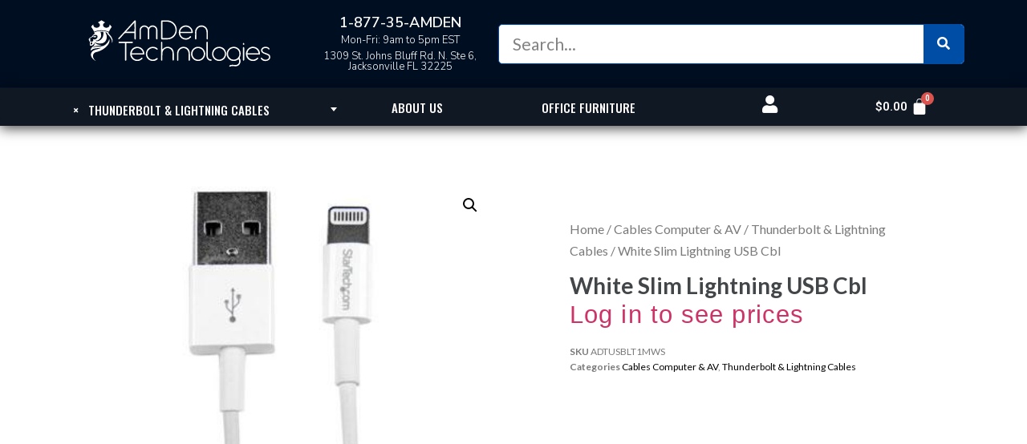

--- FILE ---
content_type: text/html; charset=UTF-8
request_url: https://amdentechnologies.com/product/white-slim-lightning-usb-cbl/
body_size: 25681
content:
<!doctype html>
<html lang="en-US" prefix="og: http://ogp.me/ns# fb: http://ogp.me/ns/fb#">
<head>
	<meta charset="UTF-8">
		<meta name="viewport" content="width=device-width, initial-scale=1">
	<link rel="profile" href="https://gmpg.org/xfn/11">
	<meta name='robots' content='index, follow, max-image-preview:large, max-snippet:-1, max-video-preview:-1' />
<script>window._wca = window._wca || [];</script>

	<!-- This site is optimized with the Yoast SEO plugin v19.3 - https://yoast.com/wordpress/plugins/seo/ -->
	<title>White Slim Lightning USB Cbl - AmDen Technologies</title>
	<link rel="canonical" href="https://amdentechnologies.com/product/white-slim-lightning-usb-cbl/" />
	<script type="application/ld+json" class="yoast-schema-graph">{"@context":"https://schema.org","@graph":[{"@type":"Organization","@id":"https://amdentechnologies.com/#organization","name":"AmDen Technologies","url":"https://amdentechnologies.com/","sameAs":["https://instagram.com/amdentechnologies","https://www.linkedin.com/company/amdentechnologies/","https://facebook.com/amdentechnologies"],"logo":{"@type":"ImageObject","inLanguage":"en-US","@id":"https://amdentechnologies.com/#/schema/logo/image/","url":"https://amdentechnologies.com/wp-content/uploads/2018/04/cropped-amden-512px.png","contentUrl":"https://amdentechnologies.com/wp-content/uploads/2018/04/cropped-amden-512px.png","width":512,"height":512,"caption":"AmDen Technologies"},"image":{"@id":"https://amdentechnologies.com/#/schema/logo/image/"}},{"@type":"WebSite","@id":"https://amdentechnologies.com/#website","url":"https://amdentechnologies.com/","name":"AmDen Technologies","description":"American Danish Technologies","publisher":{"@id":"https://amdentechnologies.com/#organization"},"potentialAction":[{"@type":"SearchAction","target":{"@type":"EntryPoint","urlTemplate":"https://amdentechnologies.com/?s={search_term_string}"},"query-input":"required name=search_term_string"}],"inLanguage":"en-US"},{"@type":"ImageObject","inLanguage":"en-US","@id":"https://amdentechnologies.com/product/white-slim-lightning-usb-cbl/#primaryimage","url":"https://amdentechnologies.com/wp-content/uploads/2021/01/DHUSBLT1MWS.jpg","contentUrl":"https://amdentechnologies.com/wp-content/uploads/2021/01/DHUSBLT1MWS.jpg","width":400,"height":400},{"@type":"WebPage","@id":"https://amdentechnologies.com/product/white-slim-lightning-usb-cbl/","url":"https://amdentechnologies.com/product/white-slim-lightning-usb-cbl/","name":"White Slim Lightning USB Cbl - AmDen Technologies","isPartOf":{"@id":"https://amdentechnologies.com/#website"},"primaryImageOfPage":{"@id":"https://amdentechnologies.com/product/white-slim-lightning-usb-cbl/#primaryimage"},"datePublished":"2021-01-07T09:54:22+00:00","dateModified":"2021-01-13T09:46:22+00:00","breadcrumb":{"@id":"https://amdentechnologies.com/product/white-slim-lightning-usb-cbl/#breadcrumb"},"inLanguage":"en-US","potentialAction":[{"@type":"ReadAction","target":["https://amdentechnologies.com/product/white-slim-lightning-usb-cbl/"]}]},{"@type":"BreadcrumbList","@id":"https://amdentechnologies.com/product/white-slim-lightning-usb-cbl/#breadcrumb","itemListElement":[{"@type":"ListItem","position":1,"name":"Home","item":"https://amdentechnologies.com/"},{"@type":"ListItem","position":2,"name":"Shop","item":"https://amdentechnologies.com/shop/"},{"@type":"ListItem","position":3,"name":"White Slim Lightning USB Cbl"}]}]}</script>
	<!-- / Yoast SEO plugin. -->


<link rel='dns-prefetch' href='//stats.wp.com' />
<link rel='dns-prefetch' href='//www.googletagmanager.com' />
<link rel='dns-prefetch' href='//jetpack.wordpress.com' />
<link rel='dns-prefetch' href='//s0.wp.com' />
<link rel='dns-prefetch' href='//public-api.wordpress.com' />
<link rel='dns-prefetch' href='//0.gravatar.com' />
<link rel='dns-prefetch' href='//1.gravatar.com' />
<link rel='dns-prefetch' href='//2.gravatar.com' />
<link rel="alternate" type="application/rss+xml" title="AmDen Technologies &raquo; Feed" href="https://amdentechnologies.com/feed/" />
<link rel="alternate" type="application/rss+xml" title="AmDen Technologies &raquo; Comments Feed" href="https://amdentechnologies.com/comments/feed/" />
<script type="text/javascript">
window._wpemojiSettings = {"baseUrl":"https:\/\/s.w.org\/images\/core\/emoji\/14.0.0\/72x72\/","ext":".png","svgUrl":"https:\/\/s.w.org\/images\/core\/emoji\/14.0.0\/svg\/","svgExt":".svg","source":{"concatemoji":"https:\/\/amdentechnologies.com\/wp-includes\/js\/wp-emoji-release.min.js?ver=6.2.8"}};
/*! This file is auto-generated */
!function(e,a,t){var n,r,o,i=a.createElement("canvas"),p=i.getContext&&i.getContext("2d");function s(e,t){p.clearRect(0,0,i.width,i.height),p.fillText(e,0,0);e=i.toDataURL();return p.clearRect(0,0,i.width,i.height),p.fillText(t,0,0),e===i.toDataURL()}function c(e){var t=a.createElement("script");t.src=e,t.defer=t.type="text/javascript",a.getElementsByTagName("head")[0].appendChild(t)}for(o=Array("flag","emoji"),t.supports={everything:!0,everythingExceptFlag:!0},r=0;r<o.length;r++)t.supports[o[r]]=function(e){if(p&&p.fillText)switch(p.textBaseline="top",p.font="600 32px Arial",e){case"flag":return s("\ud83c\udff3\ufe0f\u200d\u26a7\ufe0f","\ud83c\udff3\ufe0f\u200b\u26a7\ufe0f")?!1:!s("\ud83c\uddfa\ud83c\uddf3","\ud83c\uddfa\u200b\ud83c\uddf3")&&!s("\ud83c\udff4\udb40\udc67\udb40\udc62\udb40\udc65\udb40\udc6e\udb40\udc67\udb40\udc7f","\ud83c\udff4\u200b\udb40\udc67\u200b\udb40\udc62\u200b\udb40\udc65\u200b\udb40\udc6e\u200b\udb40\udc67\u200b\udb40\udc7f");case"emoji":return!s("\ud83e\udef1\ud83c\udffb\u200d\ud83e\udef2\ud83c\udfff","\ud83e\udef1\ud83c\udffb\u200b\ud83e\udef2\ud83c\udfff")}return!1}(o[r]),t.supports.everything=t.supports.everything&&t.supports[o[r]],"flag"!==o[r]&&(t.supports.everythingExceptFlag=t.supports.everythingExceptFlag&&t.supports[o[r]]);t.supports.everythingExceptFlag=t.supports.everythingExceptFlag&&!t.supports.flag,t.DOMReady=!1,t.readyCallback=function(){t.DOMReady=!0},t.supports.everything||(n=function(){t.readyCallback()},a.addEventListener?(a.addEventListener("DOMContentLoaded",n,!1),e.addEventListener("load",n,!1)):(e.attachEvent("onload",n),a.attachEvent("onreadystatechange",function(){"complete"===a.readyState&&t.readyCallback()})),(e=t.source||{}).concatemoji?c(e.concatemoji):e.wpemoji&&e.twemoji&&(c(e.twemoji),c(e.wpemoji)))}(window,document,window._wpemojiSettings);
</script>
<style type="text/css">
img.wp-smiley,
img.emoji {
	display: inline !important;
	border: none !important;
	box-shadow: none !important;
	height: 1em !important;
	width: 1em !important;
	margin: 0 0.07em !important;
	vertical-align: -0.1em !important;
	background: none !important;
	padding: 0 !important;
}
</style>
	<link rel='stylesheet' id='wc-blocks-integration-css' href='https://amdentechnologies.com/wp-content/plugins/woocommerce-payments/vendor/woocommerce/subscriptions-core/build/index.css?ver=3.1.6' type='text/css' media='all' />
<link rel='stylesheet' id='wp-block-library-css' href='https://amdentechnologies.com/wp-includes/css/dist/block-library/style.min.css?ver=6.2.8' type='text/css' media='all' />
<style id='wp-block-library-inline-css' type='text/css'>
.has-text-align-justify{text-align:justify;}
</style>
<link rel='stylesheet' id='mediaelement-css' href='https://amdentechnologies.com/wp-includes/js/mediaelement/mediaelementplayer-legacy.min.css?ver=4.2.17' type='text/css' media='all' />
<link rel='stylesheet' id='wp-mediaelement-css' href='https://amdentechnologies.com/wp-includes/js/mediaelement/wp-mediaelement.min.css?ver=6.2.8' type='text/css' media='all' />
<link rel='stylesheet' id='wc-blocks-vendors-style-css' href='https://amdentechnologies.com/wp-content/plugins/woocommerce/packages/woocommerce-blocks/build/wc-blocks-vendors-style.css?ver=7.8.3' type='text/css' media='all' />
<link rel='stylesheet' id='wc-blocks-style-css' href='https://amdentechnologies.com/wp-content/plugins/woocommerce/packages/woocommerce-blocks/build/wc-blocks-style.css?ver=7.8.3' type='text/css' media='all' />
<link rel='stylesheet' id='classic-theme-styles-css' href='https://amdentechnologies.com/wp-includes/css/classic-themes.min.css?ver=6.2.8' type='text/css' media='all' />
<style id='global-styles-inline-css' type='text/css'>
body{--wp--preset--color--black: #000000;--wp--preset--color--cyan-bluish-gray: #abb8c3;--wp--preset--color--white: #ffffff;--wp--preset--color--pale-pink: #f78da7;--wp--preset--color--vivid-red: #cf2e2e;--wp--preset--color--luminous-vivid-orange: #ff6900;--wp--preset--color--luminous-vivid-amber: #fcb900;--wp--preset--color--light-green-cyan: #7bdcb5;--wp--preset--color--vivid-green-cyan: #00d084;--wp--preset--color--pale-cyan-blue: #8ed1fc;--wp--preset--color--vivid-cyan-blue: #0693e3;--wp--preset--color--vivid-purple: #9b51e0;--wp--preset--gradient--vivid-cyan-blue-to-vivid-purple: linear-gradient(135deg,rgba(6,147,227,1) 0%,rgb(155,81,224) 100%);--wp--preset--gradient--light-green-cyan-to-vivid-green-cyan: linear-gradient(135deg,rgb(122,220,180) 0%,rgb(0,208,130) 100%);--wp--preset--gradient--luminous-vivid-amber-to-luminous-vivid-orange: linear-gradient(135deg,rgba(252,185,0,1) 0%,rgba(255,105,0,1) 100%);--wp--preset--gradient--luminous-vivid-orange-to-vivid-red: linear-gradient(135deg,rgba(255,105,0,1) 0%,rgb(207,46,46) 100%);--wp--preset--gradient--very-light-gray-to-cyan-bluish-gray: linear-gradient(135deg,rgb(238,238,238) 0%,rgb(169,184,195) 100%);--wp--preset--gradient--cool-to-warm-spectrum: linear-gradient(135deg,rgb(74,234,220) 0%,rgb(151,120,209) 20%,rgb(207,42,186) 40%,rgb(238,44,130) 60%,rgb(251,105,98) 80%,rgb(254,248,76) 100%);--wp--preset--gradient--blush-light-purple: linear-gradient(135deg,rgb(255,206,236) 0%,rgb(152,150,240) 100%);--wp--preset--gradient--blush-bordeaux: linear-gradient(135deg,rgb(254,205,165) 0%,rgb(254,45,45) 50%,rgb(107,0,62) 100%);--wp--preset--gradient--luminous-dusk: linear-gradient(135deg,rgb(255,203,112) 0%,rgb(199,81,192) 50%,rgb(65,88,208) 100%);--wp--preset--gradient--pale-ocean: linear-gradient(135deg,rgb(255,245,203) 0%,rgb(182,227,212) 50%,rgb(51,167,181) 100%);--wp--preset--gradient--electric-grass: linear-gradient(135deg,rgb(202,248,128) 0%,rgb(113,206,126) 100%);--wp--preset--gradient--midnight: linear-gradient(135deg,rgb(2,3,129) 0%,rgb(40,116,252) 100%);--wp--preset--duotone--dark-grayscale: url('#wp-duotone-dark-grayscale');--wp--preset--duotone--grayscale: url('#wp-duotone-grayscale');--wp--preset--duotone--purple-yellow: url('#wp-duotone-purple-yellow');--wp--preset--duotone--blue-red: url('#wp-duotone-blue-red');--wp--preset--duotone--midnight: url('#wp-duotone-midnight');--wp--preset--duotone--magenta-yellow: url('#wp-duotone-magenta-yellow');--wp--preset--duotone--purple-green: url('#wp-duotone-purple-green');--wp--preset--duotone--blue-orange: url('#wp-duotone-blue-orange');--wp--preset--font-size--small: 13px;--wp--preset--font-size--medium: 20px;--wp--preset--font-size--large: 36px;--wp--preset--font-size--x-large: 42px;--wp--preset--spacing--20: 0.44rem;--wp--preset--spacing--30: 0.67rem;--wp--preset--spacing--40: 1rem;--wp--preset--spacing--50: 1.5rem;--wp--preset--spacing--60: 2.25rem;--wp--preset--spacing--70: 3.38rem;--wp--preset--spacing--80: 5.06rem;--wp--preset--shadow--natural: 6px 6px 9px rgba(0, 0, 0, 0.2);--wp--preset--shadow--deep: 12px 12px 50px rgba(0, 0, 0, 0.4);--wp--preset--shadow--sharp: 6px 6px 0px rgba(0, 0, 0, 0.2);--wp--preset--shadow--outlined: 6px 6px 0px -3px rgba(255, 255, 255, 1), 6px 6px rgba(0, 0, 0, 1);--wp--preset--shadow--crisp: 6px 6px 0px rgba(0, 0, 0, 1);}:where(.is-layout-flex){gap: 0.5em;}body .is-layout-flow > .alignleft{float: left;margin-inline-start: 0;margin-inline-end: 2em;}body .is-layout-flow > .alignright{float: right;margin-inline-start: 2em;margin-inline-end: 0;}body .is-layout-flow > .aligncenter{margin-left: auto !important;margin-right: auto !important;}body .is-layout-constrained > .alignleft{float: left;margin-inline-start: 0;margin-inline-end: 2em;}body .is-layout-constrained > .alignright{float: right;margin-inline-start: 2em;margin-inline-end: 0;}body .is-layout-constrained > .aligncenter{margin-left: auto !important;margin-right: auto !important;}body .is-layout-constrained > :where(:not(.alignleft):not(.alignright):not(.alignfull)){max-width: var(--wp--style--global--content-size);margin-left: auto !important;margin-right: auto !important;}body .is-layout-constrained > .alignwide{max-width: var(--wp--style--global--wide-size);}body .is-layout-flex{display: flex;}body .is-layout-flex{flex-wrap: wrap;align-items: center;}body .is-layout-flex > *{margin: 0;}:where(.wp-block-columns.is-layout-flex){gap: 2em;}.has-black-color{color: var(--wp--preset--color--black) !important;}.has-cyan-bluish-gray-color{color: var(--wp--preset--color--cyan-bluish-gray) !important;}.has-white-color{color: var(--wp--preset--color--white) !important;}.has-pale-pink-color{color: var(--wp--preset--color--pale-pink) !important;}.has-vivid-red-color{color: var(--wp--preset--color--vivid-red) !important;}.has-luminous-vivid-orange-color{color: var(--wp--preset--color--luminous-vivid-orange) !important;}.has-luminous-vivid-amber-color{color: var(--wp--preset--color--luminous-vivid-amber) !important;}.has-light-green-cyan-color{color: var(--wp--preset--color--light-green-cyan) !important;}.has-vivid-green-cyan-color{color: var(--wp--preset--color--vivid-green-cyan) !important;}.has-pale-cyan-blue-color{color: var(--wp--preset--color--pale-cyan-blue) !important;}.has-vivid-cyan-blue-color{color: var(--wp--preset--color--vivid-cyan-blue) !important;}.has-vivid-purple-color{color: var(--wp--preset--color--vivid-purple) !important;}.has-black-background-color{background-color: var(--wp--preset--color--black) !important;}.has-cyan-bluish-gray-background-color{background-color: var(--wp--preset--color--cyan-bluish-gray) !important;}.has-white-background-color{background-color: var(--wp--preset--color--white) !important;}.has-pale-pink-background-color{background-color: var(--wp--preset--color--pale-pink) !important;}.has-vivid-red-background-color{background-color: var(--wp--preset--color--vivid-red) !important;}.has-luminous-vivid-orange-background-color{background-color: var(--wp--preset--color--luminous-vivid-orange) !important;}.has-luminous-vivid-amber-background-color{background-color: var(--wp--preset--color--luminous-vivid-amber) !important;}.has-light-green-cyan-background-color{background-color: var(--wp--preset--color--light-green-cyan) !important;}.has-vivid-green-cyan-background-color{background-color: var(--wp--preset--color--vivid-green-cyan) !important;}.has-pale-cyan-blue-background-color{background-color: var(--wp--preset--color--pale-cyan-blue) !important;}.has-vivid-cyan-blue-background-color{background-color: var(--wp--preset--color--vivid-cyan-blue) !important;}.has-vivid-purple-background-color{background-color: var(--wp--preset--color--vivid-purple) !important;}.has-black-border-color{border-color: var(--wp--preset--color--black) !important;}.has-cyan-bluish-gray-border-color{border-color: var(--wp--preset--color--cyan-bluish-gray) !important;}.has-white-border-color{border-color: var(--wp--preset--color--white) !important;}.has-pale-pink-border-color{border-color: var(--wp--preset--color--pale-pink) !important;}.has-vivid-red-border-color{border-color: var(--wp--preset--color--vivid-red) !important;}.has-luminous-vivid-orange-border-color{border-color: var(--wp--preset--color--luminous-vivid-orange) !important;}.has-luminous-vivid-amber-border-color{border-color: var(--wp--preset--color--luminous-vivid-amber) !important;}.has-light-green-cyan-border-color{border-color: var(--wp--preset--color--light-green-cyan) !important;}.has-vivid-green-cyan-border-color{border-color: var(--wp--preset--color--vivid-green-cyan) !important;}.has-pale-cyan-blue-border-color{border-color: var(--wp--preset--color--pale-cyan-blue) !important;}.has-vivid-cyan-blue-border-color{border-color: var(--wp--preset--color--vivid-cyan-blue) !important;}.has-vivid-purple-border-color{border-color: var(--wp--preset--color--vivid-purple) !important;}.has-vivid-cyan-blue-to-vivid-purple-gradient-background{background: var(--wp--preset--gradient--vivid-cyan-blue-to-vivid-purple) !important;}.has-light-green-cyan-to-vivid-green-cyan-gradient-background{background: var(--wp--preset--gradient--light-green-cyan-to-vivid-green-cyan) !important;}.has-luminous-vivid-amber-to-luminous-vivid-orange-gradient-background{background: var(--wp--preset--gradient--luminous-vivid-amber-to-luminous-vivid-orange) !important;}.has-luminous-vivid-orange-to-vivid-red-gradient-background{background: var(--wp--preset--gradient--luminous-vivid-orange-to-vivid-red) !important;}.has-very-light-gray-to-cyan-bluish-gray-gradient-background{background: var(--wp--preset--gradient--very-light-gray-to-cyan-bluish-gray) !important;}.has-cool-to-warm-spectrum-gradient-background{background: var(--wp--preset--gradient--cool-to-warm-spectrum) !important;}.has-blush-light-purple-gradient-background{background: var(--wp--preset--gradient--blush-light-purple) !important;}.has-blush-bordeaux-gradient-background{background: var(--wp--preset--gradient--blush-bordeaux) !important;}.has-luminous-dusk-gradient-background{background: var(--wp--preset--gradient--luminous-dusk) !important;}.has-pale-ocean-gradient-background{background: var(--wp--preset--gradient--pale-ocean) !important;}.has-electric-grass-gradient-background{background: var(--wp--preset--gradient--electric-grass) !important;}.has-midnight-gradient-background{background: var(--wp--preset--gradient--midnight) !important;}.has-small-font-size{font-size: var(--wp--preset--font-size--small) !important;}.has-medium-font-size{font-size: var(--wp--preset--font-size--medium) !important;}.has-large-font-size{font-size: var(--wp--preset--font-size--large) !important;}.has-x-large-font-size{font-size: var(--wp--preset--font-size--x-large) !important;}
.wp-block-navigation a:where(:not(.wp-element-button)){color: inherit;}
:where(.wp-block-columns.is-layout-flex){gap: 2em;}
.wp-block-pullquote{font-size: 1.5em;line-height: 1.6;}
</style>
<link rel='stylesheet' id='photoswipe-css' href='https://amdentechnologies.com/wp-content/plugins/woocommerce/assets/css/photoswipe/photoswipe.min.css?ver=6.7.0' type='text/css' media='all' />
<link rel='stylesheet' id='photoswipe-default-skin-css' href='https://amdentechnologies.com/wp-content/plugins/woocommerce/assets/css/photoswipe/default-skin/default-skin.min.css?ver=6.7.0' type='text/css' media='all' />
<link rel='stylesheet' id='woocommerce-layout-css' href='https://amdentechnologies.com/wp-content/plugins/woocommerce/assets/css/woocommerce-layout.css?ver=6.7.0' type='text/css' media='all' />
<style id='woocommerce-layout-inline-css' type='text/css'>

	.infinite-scroll .woocommerce-pagination {
		display: none;
	}
</style>
<link rel='stylesheet' id='woocommerce-smallscreen-css' href='https://amdentechnologies.com/wp-content/plugins/woocommerce/assets/css/woocommerce-smallscreen.css?ver=6.7.0' type='text/css' media='only screen and (max-width: 768px)' />
<link rel='stylesheet' id='woocommerce-general-css' href='https://amdentechnologies.com/wp-content/plugins/woocommerce/assets/css/woocommerce.css?ver=6.7.0' type='text/css' media='all' />
<style id='woocommerce-inline-inline-css' type='text/css'>
.woocommerce form .form-row .required { visibility: visible; }
</style>
<link rel='stylesheet' id='hello-elementor-css' href='https://amdentechnologies.com/wp-content/themes/hello-elementor/style.min.css?ver=2.2.0' type='text/css' media='all' />
<link rel='stylesheet' id='hello-elementor-theme-style-css' href='https://amdentechnologies.com/wp-content/themes/hello-elementor/theme.min.css?ver=2.2.0' type='text/css' media='all' />
<link rel='stylesheet' id='chld_thm_cfg_child-css' href='https://amdentechnologies.com/wp-content/themes/hello-elementor-child/style.css?ver=2.3.0.1607703958' type='text/css' media='all' />
<link rel='stylesheet' id='hello-elementor-child-css' href='https://amdentechnologies.com/wp-content/themes/hello-elementor-child/css/woocommerce.css?ver=2.3.0.1607703958' type='text/css' media='all' />
<link rel='stylesheet' id='elementor-icons-css' href='https://amdentechnologies.com/wp-content/plugins/elementor/assets/lib/eicons/css/elementor-icons.min.css?ver=5.12.0' type='text/css' media='all' />
<link rel='stylesheet' id='elementor-frontend-legacy-css' href='https://amdentechnologies.com/wp-content/plugins/elementor/assets/css/frontend-legacy.min.css?ver=3.4.3' type='text/css' media='all' />
<link rel='stylesheet' id='elementor-frontend-css' href='https://amdentechnologies.com/wp-content/plugins/elementor/assets/css/frontend.min.css?ver=3.4.3' type='text/css' media='all' />
<style id='elementor-frontend-inline-css' type='text/css'>
@font-face{font-family:eicons;src:url(https://amdentechnologies.com/wp-content/plugins/elementor/assets/lib/eicons/fonts/eicons.eot?5.10.0);src:url(https://amdentechnologies.com/wp-content/plugins/elementor/assets/lib/eicons/fonts/eicons.eot?5.10.0#iefix) format("embedded-opentype"),url(https://amdentechnologies.com/wp-content/plugins/elementor/assets/lib/eicons/fonts/eicons.woff2?5.10.0) format("woff2"),url(https://amdentechnologies.com/wp-content/plugins/elementor/assets/lib/eicons/fonts/eicons.woff?5.10.0) format("woff"),url(https://amdentechnologies.com/wp-content/plugins/elementor/assets/lib/eicons/fonts/eicons.ttf?5.10.0) format("truetype"),url(https://amdentechnologies.com/wp-content/plugins/elementor/assets/lib/eicons/fonts/eicons.svg?5.10.0#eicon) format("svg");font-weight:400;font-style:normal}
</style>
<link rel='stylesheet' id='elementor-post-1220-css' href='https://amdentechnologies.com/wp-content/uploads/elementor/css/post-1220.css?ver=1630701183' type='text/css' media='all' />
<link rel='stylesheet' id='elementor-pro-css' href='https://amdentechnologies.com/wp-content/plugins/elementor-pro/assets/css/frontend.min.css?ver=3.1.0' type='text/css' media='all' />
<link rel='stylesheet' id='font-awesome-5-all-css' href='https://amdentechnologies.com/wp-content/plugins/elementor/assets/lib/font-awesome/css/all.min.css?ver=3.4.3' type='text/css' media='all' />
<link rel='stylesheet' id='font-awesome-4-shim-css' href='https://amdentechnologies.com/wp-content/plugins/elementor/assets/lib/font-awesome/css/v4-shims.min.css?ver=3.4.3' type='text/css' media='all' />
<link rel='stylesheet' id='elementor-global-css' href='https://amdentechnologies.com/wp-content/uploads/elementor/css/global.css?ver=1630701183' type='text/css' media='all' />
<link rel='stylesheet' id='elementor-post-25890-css' href='https://amdentechnologies.com/wp-content/uploads/elementor/css/post-25890.css?ver=1695393769' type='text/css' media='all' />
<link rel='stylesheet' id='elementor-post-1594-css' href='https://amdentechnologies.com/wp-content/uploads/elementor/css/post-1594.css?ver=1695438970' type='text/css' media='all' />
<link rel='stylesheet' id='elementor-post-33156-css' href='https://amdentechnologies.com/wp-content/uploads/elementor/css/post-33156.css?ver=1658353520' type='text/css' media='all' />
<link rel='stylesheet' id='google-fonts-1-css' href='https://fonts.googleapis.com/css?family=Roboto%3A100%2C100italic%2C200%2C200italic%2C300%2C300italic%2C400%2C400italic%2C500%2C500italic%2C600%2C600italic%2C700%2C700italic%2C800%2C800italic%2C900%2C900italic%7CRoboto+Slab%3A100%2C100italic%2C200%2C200italic%2C300%2C300italic%2C400%2C400italic%2C500%2C500italic%2C600%2C600italic%2C700%2C700italic%2C800%2C800italic%2C900%2C900italic%7CNunito+Sans%3A100%2C100italic%2C200%2C200italic%2C300%2C300italic%2C400%2C400italic%2C500%2C500italic%2C600%2C600italic%2C700%2C700italic%2C800%2C800italic%2C900%2C900italic%7CLato%3A100%2C100italic%2C200%2C200italic%2C300%2C300italic%2C400%2C400italic%2C500%2C500italic%2C600%2C600italic%2C700%2C700italic%2C800%2C800italic%2C900%2C900italic%7COswald%3A100%2C100italic%2C200%2C200italic%2C300%2C300italic%2C400%2C400italic%2C500%2C500italic%2C600%2C600italic%2C700%2C700italic%2C800%2C800italic%2C900%2C900italic%7CMerriweather%3A100%2C100italic%2C200%2C200italic%2C300%2C300italic%2C400%2C400italic%2C500%2C500italic%2C600%2C600italic%2C700%2C700italic%2C800%2C800italic%2C900%2C900italic&#038;display=auto&#038;ver=6.2.8' type='text/css' media='all' />
<link rel='stylesheet' id='elementor-icons-shared-0-css' href='https://amdentechnologies.com/wp-content/plugins/elementor/assets/lib/font-awesome/css/fontawesome.min.css?ver=5.15.3' type='text/css' media='all' />
<link rel='stylesheet' id='elementor-icons-fa-solid-css' href='https://amdentechnologies.com/wp-content/plugins/elementor/assets/lib/font-awesome/css/solid.min.css?ver=5.15.3' type='text/css' media='all' />
<link rel='stylesheet' id='jetpack_css-css' href='https://amdentechnologies.com/wp-content/plugins/jetpack/css/jetpack.css?ver=11.1.2' type='text/css' media='all' />
<script type='text/javascript' src='https://amdentechnologies.com/wp-includes/js/jquery/jquery.min.js?ver=3.6.4' id='jquery-core-js'></script>
<script type='text/javascript' src='https://amdentechnologies.com/wp-includes/js/jquery/jquery-migrate.min.js?ver=3.4.0' id='jquery-migrate-js'></script>
<script defer type='text/javascript' src='https://stats.wp.com/s-202550.js' id='woocommerce-analytics-js'></script>
<script type='text/javascript' src='https://amdentechnologies.com/wp-content/plugins/elementor/assets/lib/font-awesome/js/v4-shims.min.js?ver=3.4.3' id='font-awesome-4-shim-js'></script>

<!-- Google Analytics snippet added by Site Kit -->
<script type='text/javascript' src='https://www.googletagmanager.com/gtag/js?id=UA-207840839-1' id='google_gtagjs-js' async></script>
<script type='text/javascript' id='google_gtagjs-js-after'>
window.dataLayer = window.dataLayer || [];function gtag(){dataLayer.push(arguments);}
gtag('set', 'linker', {"domains":["amdentechnologies.com"]} );
gtag("js", new Date());
gtag("set", "developer_id.dZTNiMT", true);
gtag("config", "UA-207840839-1", {"anonymize_ip":true});
gtag("config", "G-0H41V0MW10");
</script>

<!-- End Google Analytics snippet added by Site Kit -->
<link rel="https://api.w.org/" href="https://amdentechnologies.com/wp-json/" /><link rel="alternate" type="application/json" href="https://amdentechnologies.com/wp-json/wp/v2/product/28288" /><link rel="EditURI" type="application/rsd+xml" title="RSD" href="https://amdentechnologies.com/xmlrpc.php?rsd" />
<link rel="wlwmanifest" type="application/wlwmanifest+xml" href="https://amdentechnologies.com/wp-includes/wlwmanifest.xml" />
<meta name="generator" content="WordPress 6.2.8" />
<meta name="generator" content="WooCommerce 6.7.0" />
<link rel='shortlink' href='https://amdentechnologies.com/?p=28288' />
<link rel="alternate" type="application/json+oembed" href="https://amdentechnologies.com/wp-json/oembed/1.0/embed?url=https%3A%2F%2Famdentechnologies.com%2Fproduct%2Fwhite-slim-lightning-usb-cbl%2F" />
<link rel="alternate" type="text/xml+oembed" href="https://amdentechnologies.com/wp-json/oembed/1.0/embed?url=https%3A%2F%2Famdentechnologies.com%2Fproduct%2Fwhite-slim-lightning-usb-cbl%2F&#038;format=xml" />
	<link rel="preconnect" href="https://fonts.googleapis.com">
	<link rel="preconnect" href="https://fonts.gstatic.com">
	<link href='https://fonts.googleapis.com/css2?display=swap&family=IBM+Plex+Sans:wght@100&family=IBM+Plex+Sans+Condensed:wght@300' rel='stylesheet'><meta name="generator" content="Site Kit by Google 1.79.0" /><style>img#wpstats{display:none}</style>
		<noscript><style>.woocommerce-product-gallery{ opacity: 1 !important; }</style></noscript>
	<link rel="icon" href="https://amdentechnologies.com/wp-content/uploads/2018/04/cropped-amden-circle-512px-32x32.png" sizes="32x32" />
<link rel="icon" href="https://amdentechnologies.com/wp-content/uploads/2018/04/cropped-amden-circle-512px-192x192.png" sizes="192x192" />
<link rel="apple-touch-icon" href="https://amdentechnologies.com/wp-content/uploads/2018/04/cropped-amden-circle-512px-180x180.png" />
<meta name="msapplication-TileImage" content="https://amdentechnologies.com/wp-content/uploads/2018/04/cropped-amden-circle-512px-270x270.png" />
		<style type="text/css" id="wp-custom-css">
			 /*input[type="date"], input[type="email"], input[type="number"], input[type="password"], input[type="search"], input[type="tel"], input[type="text"], input[type="url"], select, textarea {
   
	
    border: 1px solid #666;
    border-radius: 3px;
    padding: .1rem 1rem;
    -webkit-transition: all .3s;
    -o-transition: all .3s;
    transition: all .3s;
}

[type="button"], [type="submit"], button {
	
    display: inline-block;
    font-weight: 400;
    color: #0f1823;;
    text-align: center;
    white-space: nowrap;
    -webkit-user-select: none;
    -moz-user-select: none;
    -ms-user-select: none;
    user-select: none;
    background-color: #eaeaea;
    border: 1px solid #eaeaea;
    padding: .01rem 1rem;
    font-size: 1 rem;
    border-radius: 3px;
    -webkit-transition: all .3s;
    -o-transition: all .3s;
    transition: all .3s;
}

[type="button"]:focus, [type="button"]:hover, [type="submit"]:focus, [type="submit"]:hover, button:focus, button:hover {

    color: #fff;
	border: 1px solid #4054B2;
    background-color: #4054B2;
    text-decoration: none;
} */

/*Categories */




		</style>
			<style id="egf-frontend-styles" type="text/css">
		h3 {font-family: 'Helvetica', sans-serif;font-size: 21px;font-style: normal;font-weight: 400;} h1 {color: #ffffff;font-family: 'IBM Plex Sans', sans-serif;font-size: 37px;font-style: normal;font-weight: 100;} h2 {color: #375a8a;font-family: 'Helvetica', sans-serif;font-style: normal;font-weight: 400;} h4 {font-family: 'IBM Plex Sans Condensed', sans-serif;font-size: 16px;font-style: normal;font-weight: 300;line-height: 1.2;} h5 {color: #f2f2f2;font-family: 'IBM Plex Sans', sans-serif;font-size: 24px;font-style: normal;font-weight: 100;text-transform: none;} p {color: #686868;font-family: 'Helvetica', sans-serif;font-style: normal;font-weight: 400;} h6 {color: #ffffff;font-family: 'IBM Plex Sans', sans-serif;font-size: 25px;font-style: normal;font-weight: 100;} h3 {} 	</style>
	
<!-- START - Open Graph and Twitter Card Tags 3.2.0 -->
 <!-- Facebook Open Graph -->
  <meta property="og:locale" content="en_US"/>
  <meta property="og:site_name" content="AmDen Technologies"/>
  <meta property="og:url" content="https://amdentechnologies.com/product/white-slim-lightning-usb-cbl/"/>
  <meta property="og:type" content="product"/>
  <meta property="og:description" content="Charge &amp; sync your Apple Lightning equipped devices even when inside a protective case - 3&#039; White Apple 8pin Slim Lightning to USB Cable iPhone, iPod and iPad."/>
  <meta property="og:image" content="https://amdentechnologies.com/wp-content/uploads/2021/01/DHUSBLT1MWS.jpg"/>
  <meta property="og:image:url" content="https://amdentechnologies.com/wp-content/uploads/2021/01/DHUSBLT1MWS.jpg"/>
  <meta property="og:image:secure_url" content="https://amdentechnologies.com/wp-content/uploads/2021/01/DHUSBLT1MWS.jpg"/>
 <!-- Google+ / Schema.org -->
 <!-- Twitter Cards -->
  <meta name="twitter:title" content="White Slim Lightning USB Cbl"/>
  <meta name="twitter:url" content="https://amdentechnologies.com/product/white-slim-lightning-usb-cbl/"/>
  <meta name="twitter:description" content="Charge &amp; sync your Apple Lightning equipped devices even when inside a protective case - 3&#039; White Apple 8pin Slim Lightning to USB Cable iPhone, iPod and iPad."/>
  <meta name="twitter:image" content="https://amdentechnologies.com/wp-content/uploads/2021/01/DHUSBLT1MWS.jpg"/>
  <meta name="twitter:card" content="summary_large_image"/>
 <!-- SEO -->
 <!-- Misc. tags -->
  <meta name="twitter:label1" content="Price"/>
  <meta name="twitter:data1" content="23.32 USD"/>
  <meta property="product:price:amount" content="23.32"/>
  <meta property="product:price:currency" content="USD"/>
  <meta property="product:availability" content="oos"/>
 <!-- is_singular | is_product -->
<!-- END - Open Graph and Twitter Card Tags 3.2.0 -->
	
</head>
<body data-rsssl=1 class="product-template-default single single-product postid-28288 wp-custom-logo theme-hello-elementor woocommerce woocommerce-page woocommerce-no-js elementor-default elementor-template-full-width elementor-kit-1220 elementor-page-30028 elementor-page-28478 elementor-page-33156">

<svg xmlns="http://www.w3.org/2000/svg" viewBox="0 0 0 0" width="0" height="0" focusable="false" role="none" style="visibility: hidden; position: absolute; left: -9999px; overflow: hidden;" ><defs><filter id="wp-duotone-dark-grayscale"><feColorMatrix color-interpolation-filters="sRGB" type="matrix" values=" .299 .587 .114 0 0 .299 .587 .114 0 0 .299 .587 .114 0 0 .299 .587 .114 0 0 " /><feComponentTransfer color-interpolation-filters="sRGB" ><feFuncR type="table" tableValues="0 0.49803921568627" /><feFuncG type="table" tableValues="0 0.49803921568627" /><feFuncB type="table" tableValues="0 0.49803921568627" /><feFuncA type="table" tableValues="1 1" /></feComponentTransfer><feComposite in2="SourceGraphic" operator="in" /></filter></defs></svg><svg xmlns="http://www.w3.org/2000/svg" viewBox="0 0 0 0" width="0" height="0" focusable="false" role="none" style="visibility: hidden; position: absolute; left: -9999px; overflow: hidden;" ><defs><filter id="wp-duotone-grayscale"><feColorMatrix color-interpolation-filters="sRGB" type="matrix" values=" .299 .587 .114 0 0 .299 .587 .114 0 0 .299 .587 .114 0 0 .299 .587 .114 0 0 " /><feComponentTransfer color-interpolation-filters="sRGB" ><feFuncR type="table" tableValues="0 1" /><feFuncG type="table" tableValues="0 1" /><feFuncB type="table" tableValues="0 1" /><feFuncA type="table" tableValues="1 1" /></feComponentTransfer><feComposite in2="SourceGraphic" operator="in" /></filter></defs></svg><svg xmlns="http://www.w3.org/2000/svg" viewBox="0 0 0 0" width="0" height="0" focusable="false" role="none" style="visibility: hidden; position: absolute; left: -9999px; overflow: hidden;" ><defs><filter id="wp-duotone-purple-yellow"><feColorMatrix color-interpolation-filters="sRGB" type="matrix" values=" .299 .587 .114 0 0 .299 .587 .114 0 0 .299 .587 .114 0 0 .299 .587 .114 0 0 " /><feComponentTransfer color-interpolation-filters="sRGB" ><feFuncR type="table" tableValues="0.54901960784314 0.98823529411765" /><feFuncG type="table" tableValues="0 1" /><feFuncB type="table" tableValues="0.71764705882353 0.25490196078431" /><feFuncA type="table" tableValues="1 1" /></feComponentTransfer><feComposite in2="SourceGraphic" operator="in" /></filter></defs></svg><svg xmlns="http://www.w3.org/2000/svg" viewBox="0 0 0 0" width="0" height="0" focusable="false" role="none" style="visibility: hidden; position: absolute; left: -9999px; overflow: hidden;" ><defs><filter id="wp-duotone-blue-red"><feColorMatrix color-interpolation-filters="sRGB" type="matrix" values=" .299 .587 .114 0 0 .299 .587 .114 0 0 .299 .587 .114 0 0 .299 .587 .114 0 0 " /><feComponentTransfer color-interpolation-filters="sRGB" ><feFuncR type="table" tableValues="0 1" /><feFuncG type="table" tableValues="0 0.27843137254902" /><feFuncB type="table" tableValues="0.5921568627451 0.27843137254902" /><feFuncA type="table" tableValues="1 1" /></feComponentTransfer><feComposite in2="SourceGraphic" operator="in" /></filter></defs></svg><svg xmlns="http://www.w3.org/2000/svg" viewBox="0 0 0 0" width="0" height="0" focusable="false" role="none" style="visibility: hidden; position: absolute; left: -9999px; overflow: hidden;" ><defs><filter id="wp-duotone-midnight"><feColorMatrix color-interpolation-filters="sRGB" type="matrix" values=" .299 .587 .114 0 0 .299 .587 .114 0 0 .299 .587 .114 0 0 .299 .587 .114 0 0 " /><feComponentTransfer color-interpolation-filters="sRGB" ><feFuncR type="table" tableValues="0 0" /><feFuncG type="table" tableValues="0 0.64705882352941" /><feFuncB type="table" tableValues="0 1" /><feFuncA type="table" tableValues="1 1" /></feComponentTransfer><feComposite in2="SourceGraphic" operator="in" /></filter></defs></svg><svg xmlns="http://www.w3.org/2000/svg" viewBox="0 0 0 0" width="0" height="0" focusable="false" role="none" style="visibility: hidden; position: absolute; left: -9999px; overflow: hidden;" ><defs><filter id="wp-duotone-magenta-yellow"><feColorMatrix color-interpolation-filters="sRGB" type="matrix" values=" .299 .587 .114 0 0 .299 .587 .114 0 0 .299 .587 .114 0 0 .299 .587 .114 0 0 " /><feComponentTransfer color-interpolation-filters="sRGB" ><feFuncR type="table" tableValues="0.78039215686275 1" /><feFuncG type="table" tableValues="0 0.94901960784314" /><feFuncB type="table" tableValues="0.35294117647059 0.47058823529412" /><feFuncA type="table" tableValues="1 1" /></feComponentTransfer><feComposite in2="SourceGraphic" operator="in" /></filter></defs></svg><svg xmlns="http://www.w3.org/2000/svg" viewBox="0 0 0 0" width="0" height="0" focusable="false" role="none" style="visibility: hidden; position: absolute; left: -9999px; overflow: hidden;" ><defs><filter id="wp-duotone-purple-green"><feColorMatrix color-interpolation-filters="sRGB" type="matrix" values=" .299 .587 .114 0 0 .299 .587 .114 0 0 .299 .587 .114 0 0 .299 .587 .114 0 0 " /><feComponentTransfer color-interpolation-filters="sRGB" ><feFuncR type="table" tableValues="0.65098039215686 0.40392156862745" /><feFuncG type="table" tableValues="0 1" /><feFuncB type="table" tableValues="0.44705882352941 0.4" /><feFuncA type="table" tableValues="1 1" /></feComponentTransfer><feComposite in2="SourceGraphic" operator="in" /></filter></defs></svg><svg xmlns="http://www.w3.org/2000/svg" viewBox="0 0 0 0" width="0" height="0" focusable="false" role="none" style="visibility: hidden; position: absolute; left: -9999px; overflow: hidden;" ><defs><filter id="wp-duotone-blue-orange"><feColorMatrix color-interpolation-filters="sRGB" type="matrix" values=" .299 .587 .114 0 0 .299 .587 .114 0 0 .299 .587 .114 0 0 .299 .587 .114 0 0 " /><feComponentTransfer color-interpolation-filters="sRGB" ><feFuncR type="table" tableValues="0.098039215686275 1" /><feFuncG type="table" tableValues="0 0.66274509803922" /><feFuncB type="table" tableValues="0.84705882352941 0.41960784313725" /><feFuncA type="table" tableValues="1 1" /></feComponentTransfer><feComposite in2="SourceGraphic" operator="in" /></filter></defs></svg>		<div data-elementor-type="header" data-elementor-id="25890" class="elementor elementor-25890 elementor-location-header" data-elementor-settings="[]">
		<div class="elementor-section-wrap">
					<section class="elementor-section elementor-top-section elementor-element elementor-element-6e91fc13 elementor-section-height-min-height elementor-section-content-middle elementor-section-boxed elementor-section-height-default elementor-section-items-middle" data-id="6e91fc13" data-element_type="section" data-settings="{&quot;background_background&quot;:&quot;gradient&quot;}">
						<div class="elementor-container elementor-column-gap-no">
							<div class="elementor-row">
					<div class="elementor-column elementor-col-33 elementor-top-column elementor-element elementor-element-5c809787" data-id="5c809787" data-element_type="column">
			<div class="elementor-column-wrap elementor-element-populated">
							<div class="elementor-widget-wrap">
						<div class="elementor-element elementor-element-75d48bba elementor-widget elementor-widget-theme-site-logo elementor-widget-image" data-id="75d48bba" data-element_type="widget" data-widget_type="theme-site-logo.default">
				<div class="elementor-widget-container">
								<div class="elementor-image">
													<a href="https://amdentechnologies.com">
							<img src="https://amdentechnologies.com/wp-content/uploads/2018/04/AmDen_Horizontal-Logo-white.svg" class="attachment-full size-full" alt="" loading="lazy" />								</a>
														</div>
						</div>
				</div>
						</div>
					</div>
		</div>
				<div class="elementor-column elementor-col-33 elementor-top-column elementor-element elementor-element-711f1fdf" data-id="711f1fdf" data-element_type="column">
			<div class="elementor-column-wrap elementor-element-populated">
							<div class="elementor-widget-wrap">
						<div class="elementor-element elementor-element-521889d4 elementor-widget elementor-widget-heading" data-id="521889d4" data-element_type="widget" data-widget_type="heading.default">
				<div class="elementor-widget-container">
			<h2 class="elementor-heading-title elementor-size-default">1-877-35-AMDEN</h2>		</div>
				</div>
				<div class="elementor-element elementor-element-22057df7 elementor-widget elementor-widget-heading" data-id="22057df7" data-element_type="widget" data-widget_type="heading.default">
				<div class="elementor-widget-container">
			<h2 class="elementor-heading-title elementor-size-default">Mon-Fri: 9am to 5pm EST</h2>		</div>
				</div>
				<div class="elementor-element elementor-element-e0d9c5a elementor-widget elementor-widget-heading" data-id="e0d9c5a" data-element_type="widget" data-widget_type="heading.default">
				<div class="elementor-widget-container">
			<h2 class="elementor-heading-title elementor-size-default">1309 St. Johns Bluff Rd. N. Ste 6, Jacksonville FL 32225</h2>		</div>
				</div>
						</div>
					</div>
		</div>
				<div class="elementor-column elementor-col-33 elementor-top-column elementor-element elementor-element-1fe1febb" data-id="1fe1febb" data-element_type="column">
			<div class="elementor-column-wrap elementor-element-populated">
							<div class="elementor-widget-wrap">
						<div class="elementor-element elementor-element-47a4e59b elementor-search-form--skin-classic elementor-search-form--button-type-icon elementor-search-form--icon-search elementor-widget elementor-widget-search-form" data-id="47a4e59b" data-element_type="widget" data-settings="{&quot;skin&quot;:&quot;classic&quot;}" data-widget_type="search-form.default">
				<div class="elementor-widget-container">
					<form class="elementor-search-form" role="search" action="https://amdentechnologies.com" method="get">
									<div class="elementor-search-form__container">
								<input placeholder="Search..." class="elementor-search-form__input" type="search" name="s" title="Search" value="">
													<button class="elementor-search-form__submit" type="submit" title="Search" aria-label="Search">
													<i class="fa fa-search" aria-hidden="true"></i>
							<span class="elementor-screen-only">Search</span>
											</button>
											</div>
		</form>
				</div>
				</div>
						</div>
					</div>
		</div>
								</div>
					</div>
		</section>
				<nav class="elementor-section elementor-top-section elementor-element elementor-element-31ea85b5 elementor-section-height-min-height elementor-section-stretched elementor-section-full_width elementor-section-content-middle elementor-section-height-default elementor-section-items-middle" data-id="31ea85b5" data-element_type="section" data-settings="{&quot;background_background&quot;:&quot;gradient&quot;,&quot;sticky&quot;:&quot;top&quot;,&quot;stretch_section&quot;:&quot;section-stretched&quot;,&quot;sticky_on&quot;:[&quot;desktop&quot;,&quot;tablet&quot;,&quot;mobile&quot;],&quot;sticky_offset&quot;:0,&quot;sticky_effects_offset&quot;:0}">
						<div class="elementor-container elementor-column-gap-no">
							<div class="elementor-row">
					<div class="elementor-column elementor-col-33 elementor-top-column elementor-element elementor-element-3ffe89" data-id="3ffe89" data-element_type="column">
			<div class="elementor-column-wrap elementor-element-populated">
							<div class="elementor-widget-wrap">
						<div class="elementor-element elementor-element-78055ef3 elementor-widget elementor-widget-wp-widget-woocommerce_product_categories" data-id="78055ef3" data-element_type="widget" data-widget_type="wp-widget-woocommerce_product_categories.default">
				<div class="elementor-widget-container">
			<div class="woocommerce widget_product_categories"><select  name='product_cat' id='product_cat' class='dropdown_product_cat'>
	<option value=''>Select a category</option>
	<option class="level-0" value="3d-printing">3D Printing</option>
	<option class="level-1" value="3d-printers">&nbsp;&nbsp;&nbsp;3D Printers</option>
	<option class="level-1" value="supplies-accessories">&nbsp;&nbsp;&nbsp;Supplies &amp; Accessories</option>
	<option class="level-0" value="augmented-virtual-reality">Augmented/Virtual Reality</option>
	<option class="level-1" value="ar-vr-accessories">&nbsp;&nbsp;&nbsp;AR/VR Accessories</option>
	<option class="level-1" value="ar-vr-headset">&nbsp;&nbsp;&nbsp;AR/VR Headset</option>
	<option class="level-0" value="bags-carry-cases">Bags &amp; Carry Cases</option>
	<option class="level-1" value="book-bags-backpacks">&nbsp;&nbsp;&nbsp;Book Bags &amp; Backpacks</option>
	<option class="level-1" value="camera-bags">&nbsp;&nbsp;&nbsp;Camera Bags</option>
	<option class="level-1" value="cell-phone-cases-misc">&nbsp;&nbsp;&nbsp;Cell Phone Cases- Misc.</option>
	<option class="level-1" value="charging-bags-cases">&nbsp;&nbsp;&nbsp;Charging Bags &amp; Cases</option>
	<option class="level-1" value="ipad-2-3-4-5-cases">&nbsp;&nbsp;&nbsp;iPad 2 3 4 5 Cases</option>
	<option class="level-1" value="ipad-air-cases">&nbsp;&nbsp;&nbsp;iPad Air Cases</option>
	<option class="level-1" value="ipad-cases">&nbsp;&nbsp;&nbsp;iPad Cases</option>
	<option class="level-1" value="ipad-mini-cases">&nbsp;&nbsp;&nbsp;iPad Mini Cases</option>
	<option class="level-1" value="ipad-pro-cases">&nbsp;&nbsp;&nbsp;iPad Pro Cases</option>
	<option class="level-1" value="iphone-11-cases">&nbsp;&nbsp;&nbsp;iPhone 11 Cases</option>
	<option class="level-1" value="iphone-12-cases">&nbsp;&nbsp;&nbsp;iPhone 12 Cases</option>
	<option class="level-1" value="iphone-se2-8-cases">&nbsp;&nbsp;&nbsp;iPhone SE2 / 8 Cases</option>
	<option class="level-1" value="iphone-x-cases-2018">&nbsp;&nbsp;&nbsp;iPhone X Cases &amp; 2018</option>
	<option class="level-1" value="media-storage">&nbsp;&nbsp;&nbsp;Media Storage</option>
	<option class="level-1" value="microsoft-surface-cases">&nbsp;&nbsp;&nbsp;Microsoft Surface Cases</option>
	<option class="level-1" value="misc-bags">&nbsp;&nbsp;&nbsp;Misc. Bags</option>
	<option class="level-1" value="netbook-bags-sleeves">&nbsp;&nbsp;&nbsp;Netbook Bags &amp; Sleeves</option>
	<option class="level-1" value="notebook-bags-sleeves">&nbsp;&nbsp;&nbsp;Notebook Bags &amp; Sleeves</option>
	<option class="level-1" value="rolling-bags">&nbsp;&nbsp;&nbsp;Rolling Bags</option>
	<option class="level-1" value="samsung-s20">&nbsp;&nbsp;&nbsp;Samsung S20</option>
	<option class="level-1" value="samsung-tablet-cases">&nbsp;&nbsp;&nbsp;Samsung Tablet Cases</option>
	<option class="level-1" value="tablet-cases-misc">&nbsp;&nbsp;&nbsp;Tablet Cases Misc.</option>
	<option class="level-0" value="baseball-softball">Baseball &amp; Softball</option>
	<option class="level-1" value="bags">&nbsp;&nbsp;&nbsp;Bags</option>
	<option class="level-0" value="batteries">Batteries</option>
	<option class="level-1" value="aaa-aaaa">&nbsp;&nbsp;&nbsp;AAA &amp; AAAA</option>
	<option class="level-1" value="c-d-9-volt-batteries">&nbsp;&nbsp;&nbsp;C, D, 9-volt Batteries</option>
	<option class="level-1" value="miscellaneous-batteries">&nbsp;&nbsp;&nbsp;Miscellaneous Batteries</option>
	<option class="level-0" value="beauty-care">Beauty Care</option>
	<option class="level-1" value="hair-dryers">&nbsp;&nbsp;&nbsp;Hair Dryers</option>
	<option class="level-1" value="mens-grooming">&nbsp;&nbsp;&nbsp;Mens&#8217; Grooming</option>
	<option class="level-1" value="miscellaneous-beauty-care">&nbsp;&nbsp;&nbsp;Miscellaneous</option>
	<option class="level-1" value="styling-tools">&nbsp;&nbsp;&nbsp;Styling Tools</option>
	<option class="level-1" value="womens-grooming">&nbsp;&nbsp;&nbsp;Women&#8217;s Grooming</option>
	<option class="level-0" value="blackmagic">Black Magic</option>
	<option class="level-1" value="black-magic-converters">&nbsp;&nbsp;&nbsp;Black Magic Converters</option>
	<option class="level-1" value="broadcast-switcher">&nbsp;&nbsp;&nbsp;Broadcast Switcher</option>
	<option class="level-0" value="blank-media">Blank Media</option>
	<option class="level-1" value="accessories-blank-media">&nbsp;&nbsp;&nbsp;Accessories</option>
	<option class="level-1" value="blu-ray-media">&nbsp;&nbsp;&nbsp;Blu-Ray Media</option>
	<option class="level-1" value="cd-r-media">&nbsp;&nbsp;&nbsp;CD-R Media</option>
	<option class="level-1" value="dvdr-media">&nbsp;&nbsp;&nbsp;DVD+R Media</option>
	<option class="level-1" value="dvd-r-media">&nbsp;&nbsp;&nbsp;DVD-R Media</option>
	<option class="level-1" value="dvdrw-media">&nbsp;&nbsp;&nbsp;DVDRW Media</option>
	<option class="level-0" value="cables-computer-av">Cables Computer &amp; AV</option>
	<option class="level-1" value="a-v-combo-cables">&nbsp;&nbsp;&nbsp;A/V Combo Cables</option>
	<option class="level-1" value="adapter-gender-changers">&nbsp;&nbsp;&nbsp;Adapter/Gender Changers</option>
	<option class="level-1" value="cable-kits-tools">&nbsp;&nbsp;&nbsp;Cable Kits &amp; Tools</option>
	<option class="level-1" value="connectors-cable-management">&nbsp;&nbsp;&nbsp;Connectors &amp; Cable Management</option>
	<option class="level-1" value="displayport-cables">&nbsp;&nbsp;&nbsp;DisplayPort Cables</option>
	<option class="level-1" value="dvi-dvi-combo">&nbsp;&nbsp;&nbsp;DVI &amp; DVI Combo</option>
	<option class="level-1" value="fiber-optic-cables">&nbsp;&nbsp;&nbsp;Fiber Optic Cables</option>
	<option class="level-1" value="hdmi-cables">&nbsp;&nbsp;&nbsp;HDMI Cables</option>
	<option class="level-1" value="legacy-audio-cables">&nbsp;&nbsp;&nbsp;Legacy Audio Cables</option>
	<option class="level-1" value="legacy-computer-cables">&nbsp;&nbsp;&nbsp;Legacy Computer Cables</option>
	<option class="level-1" value="legacy-video-cables">&nbsp;&nbsp;&nbsp;Legacy Video Cables</option>
	<option class="level-1" value="network-bulk">&nbsp;&nbsp;&nbsp;Network Bulk</option>
	<option class="level-1" value="network-cat-5-patch">&nbsp;&nbsp;&nbsp;Network Cat 5 Patch</option>
	<option class="level-1" value="network-cat-6-patch">&nbsp;&nbsp;&nbsp;Network Cat 6 Patch</option>
	<option class="level-1" value="network-crossover-t1">&nbsp;&nbsp;&nbsp;Network Crossover &amp; T1</option>
	<option class="level-1" value="power-cables">&nbsp;&nbsp;&nbsp;Power Cables</option>
	<option class="level-1" value="serial-ata-cables">&nbsp;&nbsp;&nbsp;Serial ATA Cables</option>
	<option class="level-1" value="thunderbolt-lightning-cables" selected="selected">&nbsp;&nbsp;&nbsp;Thunderbolt &amp; Lightning Cables</option>
	<option class="level-1" value="usb-cables">&nbsp;&nbsp;&nbsp;USB Cables</option>
	<option class="level-1" value="wall-plates">&nbsp;&nbsp;&nbsp;Wall Plates</option>
	<option class="level-0" value="calculators">Calculators</option>
	<option class="level-1" value="accessories-calculators">&nbsp;&nbsp;&nbsp;Accessories</option>
	<option class="level-1" value="business-financial-calcs">&nbsp;&nbsp;&nbsp;Business &amp; Financial Calcs</option>
	<option class="level-1" value="data-collection-probes">&nbsp;&nbsp;&nbsp;Data Collection &amp; Probes</option>
	<option class="level-1" value="graphing-calculators">&nbsp;&nbsp;&nbsp;Graphing Calculators</option>
	<option class="level-1" value="handheld-desktop-calcs">&nbsp;&nbsp;&nbsp;Handheld &amp; Desktop Calcs.</option>
	<option class="level-1" value="printing-calculators">&nbsp;&nbsp;&nbsp;Printing Calculators</option>
	<option class="level-1" value="scientific-calculators">&nbsp;&nbsp;&nbsp;Scientific Calculators</option>
	<option class="level-0" value="cameras-frames">Cameras &amp; Frames</option>
	<option class="level-1" value="action-camera-accessories">&nbsp;&nbsp;&nbsp;Action Camera Accessories</option>
	<option class="level-1" value="action-cameras">&nbsp;&nbsp;&nbsp;Action Cameras</option>
	<option class="level-1" value="camera-batteries">&nbsp;&nbsp;&nbsp;Camera Batteries</option>
	<option class="level-1" value="digital-picture-frames">&nbsp;&nbsp;&nbsp;Digital Picture Frames</option>
	<option class="level-1" value="digital-point-shoot">&nbsp;&nbsp;&nbsp;Digital Point &amp; Shoot</option>
	<option class="level-1" value="digital-slrs">&nbsp;&nbsp;&nbsp;Digital SLRs</option>
	<option class="level-1" value="lenses-filters">&nbsp;&nbsp;&nbsp;Lenses &amp; Filters</option>
	<option class="level-1" value="misc-accessories">&nbsp;&nbsp;&nbsp;Misc. Accessories</option>
	<option class="level-1" value="webcams">&nbsp;&nbsp;&nbsp;Webcams</option>
	<option class="level-0" value="camping">Camping</option>
	<option class="level-1" value="coolers">&nbsp;&nbsp;&nbsp;Coolers</option>
	<option class="level-1" value="furniture-camping">&nbsp;&nbsp;&nbsp;Furniture</option>
	<option class="level-1" value="mattresses-sleeping-bags">&nbsp;&nbsp;&nbsp;Mattresses &amp; Sleeping Bags</option>
	<option class="level-0" value="car-accessories">Car Accessories</option>
	<option class="level-1" value="accessories-car-accessories">&nbsp;&nbsp;&nbsp;Accessories</option>
	<option class="level-0" value="cases-power-supplies">Cases &amp; Power Supplies</option>
	<option class="level-1" value="accessories-cases-power-supplies">&nbsp;&nbsp;&nbsp;Accessories</option>
	<option class="level-1" value="atx-cases-w-o-p-s">&nbsp;&nbsp;&nbsp;ATX Cases w/o P.S.</option>
	<option class="level-1" value="atx-cases-w-power-supply">&nbsp;&nbsp;&nbsp;ATX Cases w/Power Supply</option>
	<option class="level-1" value="case-fans">&nbsp;&nbsp;&nbsp;Case Fans</option>
	<option class="level-1" value="microatx-pc-cases">&nbsp;&nbsp;&nbsp;microATX PC Cases</option>
	<option class="level-1" value="mini-itx-cases">&nbsp;&nbsp;&nbsp;mini ITX Cases</option>
	<option class="level-1" value="power-supplies-380w-and-under">&nbsp;&nbsp;&nbsp;Power Supplies 380W and Under</option>
	<option class="level-1" value="power-supplies-400w-to-580w">&nbsp;&nbsp;&nbsp;Power Supplies 400W to 580W</option>
	<option class="level-1" value="power-supplies-600w-over">&nbsp;&nbsp;&nbsp;Power Supplies 600W &amp; Over</option>
	<option class="level-0" value="cell-phones">Cell Phones</option>
	<option class="level-1" value="accessories-cell-phones">&nbsp;&nbsp;&nbsp;Accessories</option>
	<option class="level-1" value="chargers-internal-batteries">&nbsp;&nbsp;&nbsp;Chargers &amp; Internal Batteries</option>
	<option class="level-1" value="external-battery-packs">&nbsp;&nbsp;&nbsp;External Battery Packs</option>
	<option class="level-1" value="unlocked-phones">&nbsp;&nbsp;&nbsp;Unlocked Phones</option>
	<option class="level-0" value="commercial-display">Commercial Display</option>
	<option class="level-1" value="commercial-tv-32-42-inch">&nbsp;&nbsp;&nbsp;Commercial TV 32-42 Inch</option>
	<option class="level-1" value="commercial-tv-43-55-inch">&nbsp;&nbsp;&nbsp;Commercial TV 43-55 Inch</option>
	<option class="level-1" value="commercial-tv-56-inch-above">&nbsp;&nbsp;&nbsp;Commercial TV 56 Inch &amp; above</option>
	<option class="level-1" value="digital-sign-31-inch-below">&nbsp;&nbsp;&nbsp;Digital Sign 31 Inch &amp; below</option>
	<option class="level-1" value="digital-sign-32-49-inch">&nbsp;&nbsp;&nbsp;Digital Sign 32-49 Inch</option>
	<option class="level-1" value="digital-sign-50-69-inch">&nbsp;&nbsp;&nbsp;Digital Sign 50-69 Inch</option>
	<option class="level-1" value="digital-sign-70-inch-above">&nbsp;&nbsp;&nbsp;Digital Sign 70 Inch &amp; above</option>
	<option class="level-0" value="computers-desktop">Computers Desktop</option>
	<option class="level-1" value="accessories-computers-desktop">&nbsp;&nbsp;&nbsp;Accessories</option>
	<option class="level-1" value="computer-small-form-factor">&nbsp;&nbsp;&nbsp;Computer Small Form Factor</option>
	<option class="level-1" value="desktop-gaming">&nbsp;&nbsp;&nbsp;Desktop Gaming</option>
	<option class="level-1" value="desktop-pcs">&nbsp;&nbsp;&nbsp;Desktop PCs</option>
	<option class="level-1" value="desktops-all-in-one">&nbsp;&nbsp;&nbsp;Desktops All-in-One</option>
	<option class="level-1" value="thin-client">&nbsp;&nbsp;&nbsp;Thin Client</option>
	<option class="level-1" value="workstations">&nbsp;&nbsp;&nbsp;Workstations</option>
	<option class="level-0" value="computers-notebooks">Computers Notebooks</option>
	<option class="level-1" value="accessories-computers-notebooks">&nbsp;&nbsp;&nbsp;Accessories</option>
	<option class="level-1" value="batteries-for-notebooks">&nbsp;&nbsp;&nbsp;Batteries for Notebooks</option>
	<option class="level-1" value="chromebooks">&nbsp;&nbsp;&nbsp;Chromebooks</option>
	<option class="level-1" value="coolers-drives-stands">&nbsp;&nbsp;&nbsp;Coolers Drives &amp; Stands</option>
	<option class="level-1" value="docks-replicators">&nbsp;&nbsp;&nbsp;Docks &amp; Replicators</option>
	<option class="level-1" value="notebook-ultrabooks">&nbsp;&nbsp;&nbsp;Notebook Ultrabooks</option>
	<option class="level-1" value="notebook-workstations">&nbsp;&nbsp;&nbsp;Notebook Workstations</option>
	<option class="level-1" value="notebook-tablet-2-in-1">&nbsp;&nbsp;&nbsp;Notebook/Tablet 2-in-1</option>
	<option class="level-1" value="notebooks">&nbsp;&nbsp;&nbsp;Notebooks</option>
	<option class="level-1" value="notebooks-gaming">&nbsp;&nbsp;&nbsp;Notebooks Gaming</option>
	<option class="level-1" value="power-surge-adapters">&nbsp;&nbsp;&nbsp;Power &amp; Surge Adapters</option>
	<option class="level-1" value="security-accessories">&nbsp;&nbsp;&nbsp;Security Accessories</option>
	<option class="level-0" value="connected-home">Connected Home</option>
	<option class="level-1" value="accessories-connected-home">&nbsp;&nbsp;&nbsp;Accessories</option>
	<option class="level-1" value="hubs">&nbsp;&nbsp;&nbsp;Hubs</option>
	<option class="level-1" value="smart-cameras">&nbsp;&nbsp;&nbsp;Smart Cameras</option>
	<option class="level-1" value="smart-light-bulbs">&nbsp;&nbsp;&nbsp;Smart Light Bulbs</option>
	<option class="level-1" value="smart-outlets-switches">&nbsp;&nbsp;&nbsp;Smart Outlets &amp; Switches</option>
	<option class="level-0" value="controller-cards">Controller Cards</option>
	<option class="level-1" value="combo-controllers">&nbsp;&nbsp;&nbsp;Combo Controllers</option>
	<option class="level-1" value="esata-sata-controllers">&nbsp;&nbsp;&nbsp;eSATA &amp; SATA Controllers</option>
	<option class="level-1" value="firewire-controllers">&nbsp;&nbsp;&nbsp;FireWire Controllers</option>
	<option class="level-1" value="parallel-i-o-cards">&nbsp;&nbsp;&nbsp;Parallel I/O Cards</option>
	<option class="level-1" value="pci-to-pc-card-adapters">&nbsp;&nbsp;&nbsp;PCI to PC Card Adapters</option>
	<option class="level-1" value="raid-ata-sas-controllers">&nbsp;&nbsp;&nbsp;RAID ATA &amp; SAS Controllers</option>
	<option class="level-1" value="serial-i-o-cards">&nbsp;&nbsp;&nbsp;Serial I/O Cards</option>
	<option class="level-1" value="thunderbolt-controllers">&nbsp;&nbsp;&nbsp;Thunderbolt Controllers</option>
	<option class="level-1" value="usb-controllers-pc-cards">&nbsp;&nbsp;&nbsp;USB Controllers PC Cards</option>
	<option class="level-1" value="usb-controllers-pci">&nbsp;&nbsp;&nbsp;USB Controllers PCI</option>
	<option class="level-0" value="cpus">CPUs</option>
	<option class="level-1" value="1151-pin-desktop-cpus">&nbsp;&nbsp;&nbsp;1151-pin Desktop CPU&#8217;s</option>
	<option class="level-1" value="1151-pin-server-cpus">&nbsp;&nbsp;&nbsp;1151-pin Server CPUs</option>
	<option class="level-1" value="1155-pin-desktop-cpus">&nbsp;&nbsp;&nbsp;1155-pin Desktop CPUs</option>
	<option class="level-1" value="2011-3-pin-server-cpus">&nbsp;&nbsp;&nbsp;2011-3 pin Server CPUs</option>
	<option class="level-1" value="2066-pin-client-desktop">&nbsp;&nbsp;&nbsp;2066-pin Client/Desktop</option>
	<option class="level-1" value="2066-pin-server-cpus">&nbsp;&nbsp;&nbsp;2066-pin Server CPUs</option>
	<option class="level-1" value="3647-pin-lga">&nbsp;&nbsp;&nbsp;3647-pin LGA</option>
	<option class="level-1" value="accessories-cpus">&nbsp;&nbsp;&nbsp;Accessories</option>
	<option class="level-1" value="cooling-fans-heatsinks">&nbsp;&nbsp;&nbsp;Cooling (fans &amp; heatsinks)</option>
	<option class="level-0" value="digital-media-players">Digital Media Players</option>
	<option class="level-1" value="digital-media-accessories">&nbsp;&nbsp;&nbsp;Digital Media Accessories</option>
	<option class="level-1" value="digital-media-players-digital-media-players">&nbsp;&nbsp;&nbsp;Digital Media Players</option>
	<option class="level-0" value="drive-enclosures">Drive Enclosures</option>
	<option class="level-1" value="accessories-drive-enclosures">&nbsp;&nbsp;&nbsp;Accessories</option>
	<option class="level-1" value="hd-enclosures-combo">&nbsp;&nbsp;&nbsp;HD Enclosures Combo</option>
	<option class="level-1" value="hd-enclosures-sata">&nbsp;&nbsp;&nbsp;HD Enclosures SATA</option>
	<option class="level-1" value="hd-enclosures-usb">&nbsp;&nbsp;&nbsp;HD Enclosures USB</option>
	<option class="level-1" value="serial-ata-frames-carriers">&nbsp;&nbsp;&nbsp;Serial ATA Frames/Carriers</option>
	<option class="level-0" value="dvd-players-recorders">DVD Players &amp; Recorders</option>
	<option class="level-1" value="dvd-players">&nbsp;&nbsp;&nbsp;DVD Players</option>
	<option class="level-1" value="portable-dvds">&nbsp;&nbsp;&nbsp;Portable DVDs</option>
	<option class="level-0" value="exercise-fitness">Exercise &amp; Fitness</option>
	<option class="level-1" value="accessories-exercise-fitness">&nbsp;&nbsp;&nbsp;Accessories</option>
	<option class="level-1" value="cardio-equipment">&nbsp;&nbsp;&nbsp;Cardio Equipment</option>
	<option class="level-1" value="core-fitness">&nbsp;&nbsp;&nbsp;Core Fitness</option>
	<option class="level-1" value="exercise-balls">&nbsp;&nbsp;&nbsp;Exercise Balls</option>
	<option class="level-1" value="pedometers-hr-monitors">&nbsp;&nbsp;&nbsp;Pedometers &amp; HR Monitors</option>
	<option class="level-1" value="wearables">&nbsp;&nbsp;&nbsp;Wearables</option>
	<option class="level-1" value="weight-training">&nbsp;&nbsp;&nbsp;Weight Training</option>
	<option class="level-1" value="yoga-pilates">&nbsp;&nbsp;&nbsp;Yoga &amp; Pilates</option>
	<option class="level-0" value="flash-memory-readers">Flash Memory &amp; Readers</option>
	<option class="level-1" value="card-readers-accessories">&nbsp;&nbsp;&nbsp;Card Readers &amp; Accessories</option>
	<option class="level-1" value="compactflash-cards">&nbsp;&nbsp;&nbsp;CompactFlash Cards</option>
	<option class="level-1" value="sd-mini-micro">&nbsp;&nbsp;&nbsp;SD (mini/micro)</option>
	<option class="level-1" value="sd-standard-size">&nbsp;&nbsp;&nbsp;SD (standard-size)</option>
	<option class="level-1" value="usb-flash-drives">&nbsp;&nbsp;&nbsp;USB Flash Drives</option>
	<option class="level-0" value="floor-care-cleaning">Floor Care &amp; Cleaning</option>
	<option class="level-1" value="accessories-chemicals">&nbsp;&nbsp;&nbsp;Accessories &amp; Chemicals</option>
	<option class="level-1" value="broom-dusters-sweepers">&nbsp;&nbsp;&nbsp;Broom Dusters &amp; Sweepers</option>
	<option class="level-1" value="buffers-scrubbers">&nbsp;&nbsp;&nbsp;Buffers &amp; Scrubbers</option>
	<option class="level-1" value="canister-vacuums">&nbsp;&nbsp;&nbsp;Canister Vacuums</option>
	<option class="level-1" value="hand-vacuums">&nbsp;&nbsp;&nbsp;Hand Vacuums</option>
	<option class="level-1" value="robotic-vacuums">&nbsp;&nbsp;&nbsp;Robotic Vacuums</option>
	<option class="level-1" value="steam-cleaning">&nbsp;&nbsp;&nbsp;Steam Cleaning</option>
	<option class="level-1" value="stick-vacuums">&nbsp;&nbsp;&nbsp;Stick Vacuums</option>
	<option class="level-1" value="upright-vacuums">&nbsp;&nbsp;&nbsp;Upright Vacuums</option>
	<option class="level-1" value="wet-dry-vacuums">&nbsp;&nbsp;&nbsp;Wet Dry Vacuums</option>
	<option class="level-0" value="hard-drives-ssd">Hard Drives &amp; SSD</option>
	<option class="level-1" value="av-surveillance">&nbsp;&nbsp;&nbsp;AV &amp; Surveillance</option>
	<option class="level-1" value="combo-bus-hard-drives">&nbsp;&nbsp;&nbsp;Combo Bus Hard Drives</option>
	<option class="level-1" value="coolers-accessories">&nbsp;&nbsp;&nbsp;Coolers &amp; Accessories</option>
	<option class="level-1" value="notebook-sata-drives">&nbsp;&nbsp;&nbsp;Notebook SATA Drives</option>
	<option class="level-1" value="sata-drives">&nbsp;&nbsp;&nbsp;SATA Drives</option>
	<option class="level-1" value="server-drives-sas">&nbsp;&nbsp;&nbsp;Server Drives SAS</option>
	<option class="level-1" value="server-drives-sata">&nbsp;&nbsp;&nbsp;Server Drives SATA</option>
	<option class="level-1" value="ssd-external">&nbsp;&nbsp;&nbsp;SSD External</option>
	<option class="level-1" value="ssd-m-2">&nbsp;&nbsp;&nbsp;SSD M.2</option>
	<option class="level-1" value="ssd-msata">&nbsp;&nbsp;&nbsp;SSD mSATA</option>
	<option class="level-1" value="ssd-pcie">&nbsp;&nbsp;&nbsp;SSD PCIe</option>
	<option class="level-1" value="ssd-sata-sas">&nbsp;&nbsp;&nbsp;SSD SATA &amp; SAS</option>
	<option class="level-1" value="ssd-sata-express-sff8639">&nbsp;&nbsp;&nbsp;SSD SATA Express &amp; SFF8639</option>
	<option class="level-1" value="thunderbolt-drives">&nbsp;&nbsp;&nbsp;Thunderbolt Drives</option>
	<option class="level-1" value="usb-hard-drives">&nbsp;&nbsp;&nbsp;USB Hard Drives</option>
	<option class="level-1" value="wireless-hard-drives">&nbsp;&nbsp;&nbsp;Wireless Hard Drives</option>
	<option class="level-0" value="headphones">Headphones</option>
	<option class="level-1" value="accessories-headphones">&nbsp;&nbsp;&nbsp;Accessories</option>
	<option class="level-1" value="gaming-headsets">&nbsp;&nbsp;&nbsp;Gaming Headsets</option>
	<option class="level-1" value="in-ear-headphones">&nbsp;&nbsp;&nbsp;In-Ear Headphones</option>
	<option class="level-1" value="mobile-headsets">&nbsp;&nbsp;&nbsp;Mobile Headsets</option>
	<option class="level-1" value="office-headsets">&nbsp;&nbsp;&nbsp;Office Headsets</option>
	<option class="level-1" value="over-ear-headphones">&nbsp;&nbsp;&nbsp;Over-Ear Headphones</option>
	<option class="level-0" value="health-wellness">Health &amp; Wellness</option>
	<option class="level-1" value="blood-pressure-monitors">&nbsp;&nbsp;&nbsp;Blood Pressure Monitors</option>
	<option class="level-1" value="hot-cold-therapy">&nbsp;&nbsp;&nbsp;Hot &amp; Cold Therapy</option>
	<option class="level-1" value="massagers-shower-heads">&nbsp;&nbsp;&nbsp;Massagers &amp; Shower Heads</option>
	<option class="level-1" value="miscellaneous-health-wellness">&nbsp;&nbsp;&nbsp;Miscellaneous</option>
	<option class="level-1" value="oral-care">&nbsp;&nbsp;&nbsp;Oral Care</option>
	<option class="level-1" value="scales-body-fat-analyzers">&nbsp;&nbsp;&nbsp;Scales &amp; Body Fat Analyzers</option>
	<option class="level-0" value="home-portable-audio">Home &amp; Portable Audio</option>
	<option class="level-1" value="home-theater-in-a-box">&nbsp;&nbsp;&nbsp;Home Theater-in-a-Box</option>
	<option class="level-1" value="personal-internet-radios">&nbsp;&nbsp;&nbsp;Personal &amp; Internet Radios</option>
	<option class="level-1" value="personal-cd-boomboxes">&nbsp;&nbsp;&nbsp;Personal CD &amp; Boomboxes</option>
	<option class="level-1" value="shelf-systems">&nbsp;&nbsp;&nbsp;Shelf Systems</option>
	<option class="level-1" value="sound-bars">&nbsp;&nbsp;&nbsp;Sound Bars</option>
	<option class="level-0" value="home-environment">Home Environment</option>
	<option class="level-1" value="ac-dehumidifiers">&nbsp;&nbsp;&nbsp;AC &amp; DeHumidifiers</option>
	<option class="level-1" value="air-purifiers">&nbsp;&nbsp;&nbsp;Air Purifiers</option>
	<option class="level-1" value="fans">&nbsp;&nbsp;&nbsp;Fans</option>
	<option class="level-1" value="filters-accessories">&nbsp;&nbsp;&nbsp;Filters &amp; Accessories</option>
	<option class="level-1" value="heaters-fireplaces">&nbsp;&nbsp;&nbsp;Heaters &amp; Fireplaces</option>
	<option class="level-1" value="humidifiers">&nbsp;&nbsp;&nbsp;Humidifiers</option>
	<option class="level-1" value="thermostats">&nbsp;&nbsp;&nbsp;Thermostats</option>
	<option class="level-0" value="home-improvement">Home Improvement</option>
	<option class="level-1" value="automotive-accessories">&nbsp;&nbsp;&nbsp;Automotive Accessories</option>
	<option class="level-1" value="electrical">&nbsp;&nbsp;&nbsp;Electrical</option>
	<option class="level-1" value="hand-tools">&nbsp;&nbsp;&nbsp;Hand Tools</option>
	<option class="level-1" value="power-tools">&nbsp;&nbsp;&nbsp;Power Tools</option>
	<option class="level-1" value="pressure-washers">&nbsp;&nbsp;&nbsp;Pressure Washers</option>
	<option class="level-0" value="hunting-fishing">Hunting &amp; Fishing</option>
	<option class="level-1" value="fishing">&nbsp;&nbsp;&nbsp;Fishing</option>
	<option class="level-0" value="indoor-outdoor-living">Indoor/Outdoor Living</option>
	<option class="level-1" value="metal-detectors-indoor-outdoor-living">&nbsp;&nbsp;&nbsp;Metal Detectors</option>
	<option class="level-0" value="input-devices">Input Devices</option>
	<option class="level-1" value="accessories-input-devices">&nbsp;&nbsp;&nbsp;Accessories</option>
	<option class="level-1" value="bundle-keyboard-mouse">&nbsp;&nbsp;&nbsp;Bundle-Keyboard &amp; Mouse</option>
	<option class="level-1" value="digital-pens">&nbsp;&nbsp;&nbsp;Digital Pens</option>
	<option class="level-1" value="drawpads-digitizers">&nbsp;&nbsp;&nbsp;Drawpads &amp; Digitizers</option>
	<option class="level-1" value="keyboards">&nbsp;&nbsp;&nbsp;Keyboards</option>
	<option class="level-1" value="mice">&nbsp;&nbsp;&nbsp;Mice</option>
	<option class="level-1" value="mouse-pads-wrist-rest">&nbsp;&nbsp;&nbsp;Mouse Pads &amp; Wrist Rest</option>
	<option class="level-1" value="trackballs-gamepads">&nbsp;&nbsp;&nbsp;Trackballs &amp; Gamepads</option>
	<option class="level-0" value="input-devices-wireless">Input Devices Wireless</option>
	<option class="level-1" value="bundle-keyboard-mouse-input-devices-wireless">&nbsp;&nbsp;&nbsp;Bundle-Keyboard &amp; Mouse</option>
	<option class="level-1" value="keyboards-wireless">&nbsp;&nbsp;&nbsp;Keyboards Wireless</option>
	<option class="level-1" value="mice-wireless">&nbsp;&nbsp;&nbsp;Mice Wireless</option>
	<option class="level-1" value="presentation-remotes">&nbsp;&nbsp;&nbsp;Presentation Remotes</option>
	<option class="level-1" value="trackballs-gamepads-input-devices-wireless">&nbsp;&nbsp;&nbsp;Trackballs &amp; Gamepads</option>
	<option class="level-0" value="kitchen-housewares">Kitchen &amp; Housewares</option>
	<option class="level-1" value="beverage">&nbsp;&nbsp;&nbsp;Beverage</option>
	<option class="level-1" value="blenders">&nbsp;&nbsp;&nbsp;Blenders</option>
	<option class="level-1" value="coffee-tea-makers">&nbsp;&nbsp;&nbsp;Coffee &amp; Tea Makers</option>
	<option class="level-1" value="cookware-bakeware">&nbsp;&nbsp;&nbsp;Cookware &amp; Bakeware</option>
	<option class="level-1" value="cutlery-gadgets">&nbsp;&nbsp;&nbsp;Cutlery &amp; Gadgets</option>
	<option class="level-1" value="deep-fryers-air-fryers">&nbsp;&nbsp;&nbsp;Deep Fryers &amp; Air Fryers</option>
	<option class="level-1" value="flatware">&nbsp;&nbsp;&nbsp;Flatware</option>
	<option class="level-1" value="food-preservation-dehydrator">&nbsp;&nbsp;&nbsp;Food Preservation &amp; Dehydrator</option>
	<option class="level-1" value="food-processing-prep">&nbsp;&nbsp;&nbsp;Food Processing &amp; Prep</option>
	<option class="level-1" value="food-scales">&nbsp;&nbsp;&nbsp;Food Scales</option>
	<option class="level-1" value="frozen-treat-products">&nbsp;&nbsp;&nbsp;Frozen Treat Products</option>
	<option class="level-1" value="garment-care">&nbsp;&nbsp;&nbsp;Garment Care</option>
	<option class="level-1" value="grills-griddles-wafflers">&nbsp;&nbsp;&nbsp;Grills Griddles &amp; Wafflers</option>
	<option class="level-1" value="microwave-ovens">&nbsp;&nbsp;&nbsp;Microwave Ovens</option>
	<option class="level-1" value="miscellaneous">&nbsp;&nbsp;&nbsp;Miscellaneous</option>
	<option class="level-1" value="mixers-accessories">&nbsp;&nbsp;&nbsp;Mixers &amp; Accessories</option>
	<option class="level-1" value="novelty-appliances">&nbsp;&nbsp;&nbsp;Novelty Appliances</option>
	<option class="level-1" value="refrigeration">&nbsp;&nbsp;&nbsp;Refrigeration</option>
	<option class="level-1" value="rice-cookers-steamers">&nbsp;&nbsp;&nbsp;Rice Cookers &amp; Steamers</option>
	<option class="level-1" value="slow-cookers-pressure-cooker">&nbsp;&nbsp;&nbsp;Slow Cookers &amp; Pressure Cooker</option>
	<option class="level-1" value="toaster-ovens">&nbsp;&nbsp;&nbsp;Toaster Ovens</option>
	<option class="level-1" value="toasters">&nbsp;&nbsp;&nbsp;Toasters</option>
	<option class="level-1" value="water-kettles">&nbsp;&nbsp;&nbsp;Water Kettles</option>
	<option class="level-1" value="water-purification-hydration">&nbsp;&nbsp;&nbsp;Water Purification &amp; Hydration</option>
	<option class="level-0" value="kvm-peripheral-sharing">KVM &amp; Peripheral Sharing</option>
	<option class="level-1" value="accessories-kvm-peripheral-sharing">&nbsp;&nbsp;&nbsp;Accessories</option>
	<option class="level-1" value="audio-video-switches">&nbsp;&nbsp;&nbsp;Audio/Video Switches</option>
	<option class="level-1" value="cables-for-kvm">&nbsp;&nbsp;&nbsp;Cables for KVM</option>
	<option class="level-1" value="kvm-lcd-consoles">&nbsp;&nbsp;&nbsp;KVM LCD Consoles</option>
	<option class="level-1" value="kvm-switch-1-to-2-port">&nbsp;&nbsp;&nbsp;KVM Switch 1 to 2 port</option>
	<option class="level-1" value="kvm-switch-32-to-64-port">&nbsp;&nbsp;&nbsp;KVM Switch 32 to 64 port</option>
	<option class="level-1" value="kvm-switch-4-port">&nbsp;&nbsp;&nbsp;KVM Switch 4 port</option>
	<option class="level-1" value="kvm-switch-8-to-16-port">&nbsp;&nbsp;&nbsp;KVM Switch 8 to 16 port</option>
	<option class="level-1" value="video-splitters">&nbsp;&nbsp;&nbsp;Video Splitters</option>
	<option class="level-0" value="lifestyle">Lifestyle</option>
	<option class="level-1" value="baby-toddler">&nbsp;&nbsp;&nbsp;Baby &amp; Toddler</option>
	<option class="level-1" value="bedding-bath-decor">&nbsp;&nbsp;&nbsp;Bedding Bath &amp; Decor</option>
	<option class="level-1" value="clocks-clock-radios">&nbsp;&nbsp;&nbsp;Clocks &amp; Clock Radios</option>
	<option class="level-1" value="furniture">&nbsp;&nbsp;&nbsp;Furniture</option>
	<option class="level-1" value="pet-supplies">&nbsp;&nbsp;&nbsp;Pet Supplies</option>
	<option class="level-1" value="seasonal-decor">&nbsp;&nbsp;&nbsp;Seasonal Decor</option>
	<option class="level-1" value="storage-organization">&nbsp;&nbsp;&nbsp;Storage &amp; Organization</option>
	<option class="level-1" value="weather-monitoring">&nbsp;&nbsp;&nbsp;Weather Monitoring</option>
	<option class="level-0" value="lighting">Lighting</option>
	<option class="level-1" value="accessories-lighting">&nbsp;&nbsp;&nbsp;Accessories</option>
	<option class="level-1" value="flashlights-worklights">&nbsp;&nbsp;&nbsp;Flashlights &amp; Worklights</option>
	<option class="level-1" value="indoor-lighting">&nbsp;&nbsp;&nbsp;Indoor Lighting</option>
	<option class="level-1" value="outdoor-lighting">&nbsp;&nbsp;&nbsp;Outdoor Lighting</option>
	<option class="level-0" value="luggage-travelware">Luggage &amp; Travelware</option>
	<option class="level-1" value="travel-accessories">&nbsp;&nbsp;&nbsp;Travel Accessories</option>
	<option class="level-0" value="memory-ram">Memory (RAM)</option>
	<option class="level-1" value="accessories-memory-ram">&nbsp;&nbsp;&nbsp;Accessories</option>
	<option class="level-1" value="ram-apple-memory">&nbsp;&nbsp;&nbsp;RAM Apple Memory</option>
	<option class="level-1" value="ram-ddr2">&nbsp;&nbsp;&nbsp;RAM DDR2</option>
	<option class="level-1" value="ram-ddr3">&nbsp;&nbsp;&nbsp;RAM DDR3</option>
	<option class="level-1" value="ram-ddr4">&nbsp;&nbsp;&nbsp;RAM DDR4</option>
	<option class="level-1" value="ram-server-ddr4">&nbsp;&nbsp;&nbsp;RAM Server DDR4</option>
	<option class="level-1" value="ram-sodimm-ddr-ddr2">&nbsp;&nbsp;&nbsp;RAM SODIMM DDR/DDR2</option>
	<option class="level-1" value="ram-sodimm-ddr3">&nbsp;&nbsp;&nbsp;RAM SODIMM DDR3</option>
	<option class="level-1" value="ram-sodimm-ddr4">&nbsp;&nbsp;&nbsp;RAM SODIMM DDR4</option>
	<option class="level-0" value="modems">Modems</option>
	<option class="level-1" value="accessories-modems">&nbsp;&nbsp;&nbsp;Accessories</option>
	<option class="level-1" value="cable-dsl-modems">&nbsp;&nbsp;&nbsp;Cable &amp; DSL Modems</option>
	<option class="level-1" value="external-pc-card-modems">&nbsp;&nbsp;&nbsp;External &amp; PC Card Modems</option>
	<option class="level-0" value="monitors">Monitors</option>
	<option class="level-1" value="22-inch-class-and-below">&nbsp;&nbsp;&nbsp;22 inch Class and Below</option>
	<option class="level-1" value="23-26-inch-class">&nbsp;&nbsp;&nbsp;23-26 inch Class</option>
	<option class="level-1" value="27-29-inch-class">&nbsp;&nbsp;&nbsp;27-29 inch Class</option>
	<option class="level-1" value="30-inch-class-and-above">&nbsp;&nbsp;&nbsp;30 inch Class and Above</option>
	<option class="level-1" value="accessories-monitors">&nbsp;&nbsp;&nbsp;Accessories</option>
	<option class="level-1" value="privacy-screen-protectors">&nbsp;&nbsp;&nbsp;Privacy &amp; Screen Protectors</option>
	<option class="level-0" value="motherboards">Motherboards</option>
	<option class="level-1" value="accessories-motherboards">&nbsp;&nbsp;&nbsp;Accessories</option>
	<option class="level-1" value="lga1151-boards">&nbsp;&nbsp;&nbsp;LGA1151 Boards</option>
	<option class="level-1" value="lga1200-boards">&nbsp;&nbsp;&nbsp;LGA1200 Boards</option>
	<option class="level-1" value="lga2066-boards">&nbsp;&nbsp;&nbsp;LGA2066 Boards</option>
	<option class="level-1" value="mini-itx">&nbsp;&nbsp;&nbsp;Mini-ITX</option>
	<option class="level-1" value="nuc-boards">&nbsp;&nbsp;&nbsp;NUC Boards</option>
	<option class="level-1" value="socket-am1-am3-am4-boards">&nbsp;&nbsp;&nbsp;Socket AM1 AM3 AM4 Boards</option>
	<option class="level-0" value="mounts-brackets">Mounts &amp; Brackets</option>
	<option class="level-1" value="2-or-more-display-mounts">&nbsp;&nbsp;&nbsp;2 or more Display Mounts</option>
	<option class="level-1" value="brackets-accessories">&nbsp;&nbsp;&nbsp;Brackets &amp; Accessories</option>
	<option class="level-1" value="projector-mounts">&nbsp;&nbsp;&nbsp;Projector Mounts</option>
	<option class="level-1" value="single-display-mounts">&nbsp;&nbsp;&nbsp;Single Display Mounts</option>
	<option class="level-1" value="tablets-other-mounts">&nbsp;&nbsp;&nbsp;Tablets &amp; other Mounts</option>
	<option class="level-0" value="musical-solutions">Musical Solutions</option>
	<option class="level-1" value="accessories-musical-solutions">&nbsp;&nbsp;&nbsp;Accessories</option>
	<option class="level-1" value="keyboards-accessories">&nbsp;&nbsp;&nbsp;Keyboards &amp; Accessories</option>
	<option class="level-1" value="microphones-musical-solutions">&nbsp;&nbsp;&nbsp;Microphones</option>
	<option class="level-0" value="navigation">Navigation</option>
	<option class="level-1" value="accessories-navigation">&nbsp;&nbsp;&nbsp;Accessories</option>
	<option class="level-1" value="handheld-gps-units">&nbsp;&nbsp;&nbsp;Handheld GPS Units</option>
	<option class="level-1" value="vehicle-gps-units">&nbsp;&nbsp;&nbsp;Vehicle GPS Units</option>
	<option class="level-0" value="network-attached-storage">Network Attached Storage</option>
	<option class="level-1" value="accessories-network-attached-storage">&nbsp;&nbsp;&nbsp;Accessories</option>
	<option class="level-1" value="nas-12-to-24-tb">&nbsp;&nbsp;&nbsp;NAS 12 to 24 TB</option>
	<option class="level-1" value="nas-diskless">&nbsp;&nbsp;&nbsp;NAS Diskless</option>
	<option class="level-1" value="nas-less-than-12-tb">&nbsp;&nbsp;&nbsp;NAS Less than 12 TB</option>
	<option class="level-1" value="nas-more-than-24-tb">&nbsp;&nbsp;&nbsp;NAS More than 24 TB</option>
	<option class="level-1" value="optional-drives">&nbsp;&nbsp;&nbsp;Optional Drives</option>
	<option class="level-0" value="network-security">Network Security</option>
	<option class="level-1" value="accessories-network-security">&nbsp;&nbsp;&nbsp;Accessories</option>
	<option class="level-1" value="firewalls-utm-vpn">&nbsp;&nbsp;&nbsp;Firewalls/UTM/VPN</option>
	<option class="level-1" value="ssl-vpn-secure-remote-access">&nbsp;&nbsp;&nbsp;SSL-VPN Secure Remote Access</option>
	<option class="level-0" value="networking">Networking</option>
	<option class="level-1" value="accessories-networking">&nbsp;&nbsp;&nbsp;Accessories</option>
	<option class="level-1" value="chassis-switches">&nbsp;&nbsp;&nbsp;Chassis Switches</option>
	<option class="level-1" value="expansion-modules">&nbsp;&nbsp;&nbsp;Expansion Modules</option>
	<option class="level-1" value="media-converters">&nbsp;&nbsp;&nbsp;Media Converters</option>
	<option class="level-1" value="monitoring-diagnostics">&nbsp;&nbsp;&nbsp;Monitoring &amp; Diagnostics</option>
	<option class="level-1" value="network-time-servers">&nbsp;&nbsp;&nbsp;Network Time Servers</option>
	<option class="level-1" value="nic-adapters-pci">&nbsp;&nbsp;&nbsp;NIC Adapters PCI</option>
	<option class="level-1" value="nic-adapters-pcie">&nbsp;&nbsp;&nbsp;NIC Adapters PCIe</option>
	<option class="level-1" value="nic-adapters-usb">&nbsp;&nbsp;&nbsp;NIC Adapters USB</option>
	<option class="level-1" value="patch-panels">&nbsp;&nbsp;&nbsp;Patch Panels</option>
	<option class="level-1" value="power-over-ethernet">&nbsp;&nbsp;&nbsp;Power over Ethernet</option>
	<option class="level-1" value="powerline-networks">&nbsp;&nbsp;&nbsp;Powerline Networks</option>
	<option class="level-1" value="print-file-servers">&nbsp;&nbsp;&nbsp;Print &amp; File Servers</option>
	<option class="level-1" value="routers">&nbsp;&nbsp;&nbsp;Routers</option>
	<option class="level-1" value="switches-12-to-16-ports">&nbsp;&nbsp;&nbsp;Switches 12 to 16 Ports</option>
	<option class="level-1" value="switches-18-to-24-ports">&nbsp;&nbsp;&nbsp;Switches 18 to 24 Ports</option>
	<option class="level-1" value="switches-4-to-10-ports">&nbsp;&nbsp;&nbsp;Switches 4 to 10 Ports</option>
	<option class="level-1" value="switches-over-24-ports">&nbsp;&nbsp;&nbsp;Switches Over 24 Ports</option>
	<option class="level-0" value="networking-wireless-dual-band">Networking Wireless Dual Band</option>
	<option class="level-1" value="accessories-networking-wireless-dual-band">&nbsp;&nbsp;&nbsp;Accessories</option>
	<option class="level-1" value="adapter-cards">&nbsp;&nbsp;&nbsp;Adapter Cards</option>
	<option class="level-1" value="antennas-cables">&nbsp;&nbsp;&nbsp;Antennas &amp; Cables</option>
	<option class="level-1" value="aps-bridges">&nbsp;&nbsp;&nbsp;APs &amp; Bridges</option>
	<option class="level-1" value="controllers-switches-networking-wireless-dual-band">&nbsp;&nbsp;&nbsp;Controllers &amp; Switches</option>
	<option class="level-1" value="range-extenders-networking-wireless-dual-band">&nbsp;&nbsp;&nbsp;Range Extenders</option>
	<option class="level-1" value="routers-gateways">&nbsp;&nbsp;&nbsp;Routers &amp; Gateways</option>
	<option class="level-0" value="networking-wireless-singleband">Networking Wireless SingleBand</option>
	<option class="level-1" value="accessories-networking-wireless-singleband">&nbsp;&nbsp;&nbsp;Accessories</option>
	<option class="level-1" value="adapters-pci-pcie">&nbsp;&nbsp;&nbsp;Adapters PCI/PCIe</option>
	<option class="level-1" value="adapters-usb">&nbsp;&nbsp;&nbsp;Adapters USB</option>
	<option class="level-1" value="antennas-cables-networking-wireless-singleband">&nbsp;&nbsp;&nbsp;Antennas &amp; Cables</option>
	<option class="level-1" value="aps-bridges-networking-wireless-singleband">&nbsp;&nbsp;&nbsp;APs &amp; Bridges</option>
	<option class="level-1" value="controllers-switches">&nbsp;&nbsp;&nbsp;Controllers &amp; Switches</option>
	<option class="level-1" value="range-extenders">&nbsp;&nbsp;&nbsp;Range Extenders</option>
	<option class="level-1" value="routers-gateways-networking-wireless-singleband">&nbsp;&nbsp;&nbsp;Routers &amp; Gateways</option>
	<option class="level-0" value="office-products">Office Products</option>
	<option class="level-1" value="binders-laminators">&nbsp;&nbsp;&nbsp;Binders/Laminators</option>
	<option class="level-1" value="cash-registers">&nbsp;&nbsp;&nbsp;Cash Registers</option>
	<option class="level-1" value="copiers-fax-machines">&nbsp;&nbsp;&nbsp;Copiers &amp; Fax Machines</option>
	<option class="level-1" value="office-supplies">&nbsp;&nbsp;&nbsp;Office Supplies</option>
	<option class="level-1" value="organizers">&nbsp;&nbsp;&nbsp;Organizers</option>
	<option class="level-1" value="scales">&nbsp;&nbsp;&nbsp;Scales</option>
	<option class="level-1" value="shredders">&nbsp;&nbsp;&nbsp;Shredders</option>
	<option class="level-0" value="optical-backup-drives">Optical &amp; Backup Drives</option>
	<option class="level-1" value="blu-ray-drives">&nbsp;&nbsp;&nbsp;Blu-Ray Drives</option>
	<option class="level-1" value="duplicators">&nbsp;&nbsp;&nbsp;Duplicators</option>
	<option class="level-1" value="dvd-recorders-external">&nbsp;&nbsp;&nbsp;DVD-Recorders External</option>
	<option class="level-1" value="dvd-recorders-internal">&nbsp;&nbsp;&nbsp;DVD-Recorders Internal</option>
	<option class="level-1" value="dvd-rom">&nbsp;&nbsp;&nbsp;DVD-ROM</option>
	<option class="level-0" value="outdoor-living">Outdoor Living</option>
	<option class="level-1" value="firepits-outdoor-fireplaces">&nbsp;&nbsp;&nbsp;Firepits &amp; Outdoor Fireplaces</option>
	<option class="level-1" value="gardening">&nbsp;&nbsp;&nbsp;Gardening</option>
	<option class="level-1" value="grilling-smoker-accessories">&nbsp;&nbsp;&nbsp;Grilling &amp; Smoker Accessories</option>
	<option class="level-1" value="lawn-garden-tools">&nbsp;&nbsp;&nbsp;Lawn &amp; Garden Tools</option>
	<option class="level-1" value="miscellaneous-outdoor-living">&nbsp;&nbsp;&nbsp;Miscellaneous</option>
	<option class="level-1" value="outdoor-grills">&nbsp;&nbsp;&nbsp;Outdoor Grills</option>
	<option class="level-1" value="patio-decor">&nbsp;&nbsp;&nbsp;Patio Decor</option>
	<option class="level-1" value="smokers-outdoor-fryers">&nbsp;&nbsp;&nbsp;Smokers &amp; Outdoor Fryers</option>
	<option class="level-0" value="outdoors-recreation">Outdoors &amp; Recreation</option>
	<option class="level-1" value="metal-detectors">&nbsp;&nbsp;&nbsp;Metal Detectors</option>
	<option class="level-0" value="paper">Paper</option>
	<option class="level-1" value="4-x-6-photo-paper">&nbsp;&nbsp;&nbsp;4 x 6 Photo Paper</option>
	<option class="level-1" value="8-5-x-11-photo-paper">&nbsp;&nbsp;&nbsp;8.5 x 11 Photo Paper</option>
	<option class="level-1" value="labels">&nbsp;&nbsp;&nbsp;Labels</option>
	<option class="level-1" value="misc-photo-paper">&nbsp;&nbsp;&nbsp;Misc. Photo Paper</option>
	<option class="level-1" value="roll-paper">&nbsp;&nbsp;&nbsp;Roll Paper</option>
	<option class="level-1" value="super-b-b-photo-paper">&nbsp;&nbsp;&nbsp;Super B/B Photo Paper</option>
	<option class="level-0" value="power-protection">Power Protection</option>
	<option class="level-1" value="accessories-power-protection">&nbsp;&nbsp;&nbsp;Accessories</option>
	<option class="level-1" value="basic-surge-strips">&nbsp;&nbsp;&nbsp;Basic Surge &amp; Strips</option>
	<option class="level-1" value="battery-packs">&nbsp;&nbsp;&nbsp;Battery Packs</option>
	<option class="level-1" value="pdus-line-conditioners">&nbsp;&nbsp;&nbsp;PDUs &amp; Line Conditioners</option>
	<option class="level-1" value="power-inverters">&nbsp;&nbsp;&nbsp;Power Inverters</option>
	<option class="level-1" value="surge-w-coax">&nbsp;&nbsp;&nbsp;Surge w/Coax</option>
	<option class="level-1" value="surge-w-network-rj45">&nbsp;&nbsp;&nbsp;Surge w/Network (RJ45)</option>
	<option class="level-1" value="surge-w-phone-rj11">&nbsp;&nbsp;&nbsp;Surge w/Phone (RJ11)</option>
	<option class="level-1" value="ups-1000-to-2600-va">&nbsp;&nbsp;&nbsp;UPS 1000 to 2600 VA</option>
	<option class="level-1" value="ups-500-to-900-va">&nbsp;&nbsp;&nbsp;UPS 500 to 900 VA</option>
	<option class="level-1" value="ups-6kva-over">&nbsp;&nbsp;&nbsp;UPS 6kVA &amp; Over</option>
	<option class="level-0" value="printers-dot-matrix">Printers Dot Matrix</option>
	<option class="level-1" value="accessories-printers-dot-matrix">&nbsp;&nbsp;&nbsp;Accessories</option>
	<option class="level-1" value="printer">&nbsp;&nbsp;&nbsp;Printer</option>
	<option class="level-0" value="printers-inkjet">Printers Inkjet</option>
	<option class="level-1" value="color-mf-printers-inkjet">&nbsp;&nbsp;&nbsp;Color MF</option>
	<option class="level-1" value="inkjet-accessories">&nbsp;&nbsp;&nbsp;Inkjet Accessories</option>
	<option class="level-1" value="inkjet-cartridges">&nbsp;&nbsp;&nbsp;Inkjet Cartridges</option>
	<option class="level-1" value="inkjet-printers">&nbsp;&nbsp;&nbsp;Inkjet Printers</option>
	<option class="level-1" value="label-printer-access">&nbsp;&nbsp;&nbsp;Label Printer Access.</option>
	<option class="level-1" value="label-printers">&nbsp;&nbsp;&nbsp;Label Printers</option>
	<option class="level-0" value="printers-laser">Printers Laser</option>
	<option class="level-1" value="accessories-printers-laser">&nbsp;&nbsp;&nbsp;Accessories</option>
	<option class="level-1" value="bw-lasers">&nbsp;&nbsp;&nbsp;B&amp;W Lasers</option>
	<option class="level-1" value="color-lasers">&nbsp;&nbsp;&nbsp;Color Lasers</option>
	<option class="level-1" value="color-mf">&nbsp;&nbsp;&nbsp;Color MF</option>
	<option class="level-1" value="color-sf">&nbsp;&nbsp;&nbsp;Color SF</option>
	<option class="level-1" value="drums-developers">&nbsp;&nbsp;&nbsp;Drums &amp; Developers</option>
	<option class="level-1" value="mono-mf">&nbsp;&nbsp;&nbsp;Mono MF</option>
	<option class="level-1" value="mono-sf">&nbsp;&nbsp;&nbsp;Mono SF</option>
	<option class="level-1" value="paper-handling-access">&nbsp;&nbsp;&nbsp;Paper Handling Access</option>
	<option class="level-1" value="toner-cartridges">&nbsp;&nbsp;&nbsp;Toner Cartridges</option>
	<option class="level-0" value="printers-multi-function-units">Printers Multi Function Units</option>
	<option class="level-1" value="accessories-printers-multi-function-units">&nbsp;&nbsp;&nbsp;Accessories</option>
	<option class="level-1" value="inkjet-mf">&nbsp;&nbsp;&nbsp;Inkjet MF</option>
	<option class="level-1" value="laser-mf">&nbsp;&nbsp;&nbsp;Laser MF</option>
	<option class="level-1" value="toner-cartridges-printers-multi-function-units">&nbsp;&nbsp;&nbsp;Toner Cartridges</option>
	<option class="level-0" value="pro-audio">Pro Audio</option>
	<option class="level-1" value="accessories-pro-audio">&nbsp;&nbsp;&nbsp;Accessories</option>
	<option class="level-1" value="amplifiers">&nbsp;&nbsp;&nbsp;Amplifiers</option>
	<option class="level-1" value="headphones-pro-audio">&nbsp;&nbsp;&nbsp;Headphones</option>
	<option class="level-1" value="microphones">&nbsp;&nbsp;&nbsp;Microphones</option>
	<option class="level-1" value="mixers">&nbsp;&nbsp;&nbsp;Mixers</option>
	<option class="level-1" value="processors">&nbsp;&nbsp;&nbsp;Processors</option>
	<option class="level-1" value="speakers-speaker-systems">&nbsp;&nbsp;&nbsp;Speakers &amp; Speaker Systems</option>
	<option class="level-0" value="projectors">Projectors</option>
	<option class="level-1" value="accessories-projectors">&nbsp;&nbsp;&nbsp;Accessories</option>
	<option class="level-1" value="dlp-projectors">&nbsp;&nbsp;&nbsp;DLP Projectors</option>
	<option class="level-1" value="lamp-based">&nbsp;&nbsp;&nbsp;Lamp Based</option>
	<option class="level-1" value="lamps">&nbsp;&nbsp;&nbsp;Lamps</option>
	<option class="level-1" value="laser-light-source">&nbsp;&nbsp;&nbsp;Laser Light Source</option>
	<option class="level-1" value="lcd-projectors">&nbsp;&nbsp;&nbsp;LCD Projectors</option>
	<option class="level-1" value="overhead-projectors">&nbsp;&nbsp;&nbsp;Overhead Projectors</option>
	<option class="level-1" value="screens">&nbsp;&nbsp;&nbsp;Screens</option>
	<option class="level-0" value="scanners">Scanners</option>
	<option class="level-1" value="accessories-scanners">&nbsp;&nbsp;&nbsp;Accessories</option>
	<option class="level-1" value="barcode-handheld-scanners">&nbsp;&nbsp;&nbsp;Barcode &amp; Handheld Scanners</option>
	<option class="level-1" value="document-scanners">&nbsp;&nbsp;&nbsp;Document Scanners</option>
	<option class="level-0" value="server-products">Server Products</option>
	<option class="level-1" value="branded-pedestal-servers">&nbsp;&nbsp;&nbsp;Branded Pedestal Servers</option>
	<option class="level-1" value="branded-rackmount-servers">&nbsp;&nbsp;&nbsp;Branded RackMount Servers</option>
	<option class="level-1" value="branded-server-accessories">&nbsp;&nbsp;&nbsp;Branded Server Accessories</option>
	<option class="level-1" value="branded-server-controllers">&nbsp;&nbsp;&nbsp;Branded Server Controllers</option>
	<option class="level-1" value="branded-server-cpus">&nbsp;&nbsp;&nbsp;Branded Server CPUs</option>
	<option class="level-1" value="branded-server-drives">&nbsp;&nbsp;&nbsp;Branded Server Drives</option>
	<option class="level-1" value="branded-server-memory">&nbsp;&nbsp;&nbsp;Branded Server Memory</option>
	<option class="level-1" value="branded-server-software">&nbsp;&nbsp;&nbsp;Branded Server Software</option>
	<option class="level-1" value="chassis">&nbsp;&nbsp;&nbsp;Chassis</option>
	<option class="level-1" value="integrated-server-1150">&nbsp;&nbsp;&nbsp;Integrated Server 1150</option>
	<option class="level-1" value="integrated-server-2011-3">&nbsp;&nbsp;&nbsp;Integrated Server 2011-3</option>
	<option class="level-1" value="racks-enclosures">&nbsp;&nbsp;&nbsp;Racks &amp; Enclosures</option>
	<option class="level-1" value="server-board-1151-pin">&nbsp;&nbsp;&nbsp;Server Board 1151-pin</option>
	<option class="level-1" value="server-comp-add-in-cards">&nbsp;&nbsp;&nbsp;Server Comp. Add-in Cards</option>
	<option class="level-1" value="server-comp-backplanes">&nbsp;&nbsp;&nbsp;Server Comp. Backplanes</option>
	<option class="level-1" value="server-comp-miscellaneous">&nbsp;&nbsp;&nbsp;Server Comp. Miscellaneous</option>
	<option class="level-1" value="server-comp-optical-drives">&nbsp;&nbsp;&nbsp;Server Comp. Optical Drives</option>
	<option class="level-1" value="server-comp-power-supplies">&nbsp;&nbsp;&nbsp;Server Comp. Power Supplies</option>
	<option class="level-0" value="sewing-crafts">Sewing &amp; Crafts</option>
	<option class="level-1" value="crafts">&nbsp;&nbsp;&nbsp;Crafts</option>
	<option class="level-1" value="sewing">&nbsp;&nbsp;&nbsp;Sewing</option>
	<option class="level-0" value="software">Software</option>
	<option class="level-1" value="desktop-operating-systems">&nbsp;&nbsp;&nbsp;Desktop Operating Systems</option>
	<option class="level-1" value="financial">&nbsp;&nbsp;&nbsp;Financial</option>
	<option class="level-1" value="graphics-design">&nbsp;&nbsp;&nbsp;Graphics &amp; Design</option>
	<option class="level-1" value="home-business-apps">&nbsp;&nbsp;&nbsp;Home &amp; Business Apps</option>
	<option class="level-1" value="network-operating-systems">&nbsp;&nbsp;&nbsp;Network Operating Systems</option>
	<option class="level-1" value="photo-video-editing">&nbsp;&nbsp;&nbsp;Photo &amp; Video Editing</option>
	<option class="level-0" value="speakers">Speakers</option>
	<option class="level-1" value="1-piece-portable">&nbsp;&nbsp;&nbsp;1 Piece Portable</option>
	<option class="level-1" value="2-piece-systems">&nbsp;&nbsp;&nbsp;2 Piece Systems</option>
	<option class="level-1" value="2-1-up-systems">&nbsp;&nbsp;&nbsp;2.1 &amp; Up Systems</option>
	<option class="level-1" value="accessories-speakers">&nbsp;&nbsp;&nbsp;Accessories</option>
	<option class="level-1" value="subwoofers">&nbsp;&nbsp;&nbsp;SubWoofers</option>
	<option class="level-0" value="stem-steam">STEM &amp; STEAM</option>
	<option class="level-1" value="robotics">&nbsp;&nbsp;&nbsp;Robotics</option>
	<option class="level-0" value="surveillance-security">Surveillance &amp; Security</option>
	<option class="level-1" value="accessories-surveillance-security">&nbsp;&nbsp;&nbsp;Accessories</option>
	<option class="level-1" value="cameras">&nbsp;&nbsp;&nbsp;Cameras</option>
	<option class="level-1" value="surveillance-systems">&nbsp;&nbsp;&nbsp;Surveillance Systems</option>
	<option class="level-0" value="tablets">Tablets</option>
	<option class="level-1" value="accessories-tablets">&nbsp;&nbsp;&nbsp;Accessories</option>
	<option class="level-1" value="android-based">&nbsp;&nbsp;&nbsp;Android based</option>
	<option class="level-1" value="non-windows-based">&nbsp;&nbsp;&nbsp;Non-Windows Based</option>
	<option class="level-1" value="windows-based">&nbsp;&nbsp;&nbsp;Windows based</option>
	<option class="level-0" value="telecommunications">Telecommunications</option>
	<option class="level-1" value="accessories-telecommunications">&nbsp;&nbsp;&nbsp;Accessories</option>
	<option class="level-1" value="batteries-telecommunications">&nbsp;&nbsp;&nbsp;Batteries</option>
	<option class="level-1" value="corded-phones">&nbsp;&nbsp;&nbsp;Corded Phones</option>
	<option class="level-1" value="cordless-phones">&nbsp;&nbsp;&nbsp;Cordless Phones</option>
	<option class="level-1" value="mobile-communications">&nbsp;&nbsp;&nbsp;Mobile Communications</option>
	<option class="level-1" value="telepresence-systems">&nbsp;&nbsp;&nbsp;TelePresence Systems</option>
	<option class="level-0" value="tv-accessories">TV &amp; Accessories</option>
	<option class="level-1" value="accessories-tv-accessories">&nbsp;&nbsp;&nbsp;Accessories</option>
	<option class="level-1" value="antennas">&nbsp;&nbsp;&nbsp;Antennas</option>
	<option class="level-1" value="led-tv-29-or-less">&nbsp;&nbsp;&nbsp;LED TV 29 or less</option>
	<option class="level-1" value="led-tv-32-to-42">&nbsp;&nbsp;&nbsp;LED TV 32 to 42</option>
	<option class="level-1" value="led-tv-46-or-more">&nbsp;&nbsp;&nbsp;LED TV 46 or more</option>
	<option class="level-1" value="remote-controls">&nbsp;&nbsp;&nbsp;Remote Controls</option>
	<option class="level-1" value="streaming-media-players">&nbsp;&nbsp;&nbsp;Streaming Media Players</option>
	<option class="level-1" value="tv-dvd-combos">&nbsp;&nbsp;&nbsp;TV/DVD Combos</option>
	<option class="level-1" value="ultra-hd-tv">&nbsp;&nbsp;&nbsp;Ultra HD TV</option>
	<option class="level-0" value="ups-desktops">UPS Desktops</option>
	<option class="level-1" value="1100-1500-va">&nbsp;&nbsp;&nbsp;1100-1500 VA</option>
	<option class="level-1" value="1501-2999-va-ups-desktops">&nbsp;&nbsp;&nbsp;1501-2999 VA</option>
	<option class="level-1" value="3000-va-and-above">&nbsp;&nbsp;&nbsp;3000 VA and above</option>
	<option class="level-1" value="751-1099-va-ups-desktops">&nbsp;&nbsp;&nbsp;751-1099 VA</option>
	<option class="level-1" value="up-to-750-va-ups-desktops">&nbsp;&nbsp;&nbsp;UP to 750 VA</option>
	<option class="level-0" value="ups-network">UPS Network</option>
	<option class="level-1" value="1100-1500-va-ups-network">&nbsp;&nbsp;&nbsp;1100-1500 VA</option>
	<option class="level-1" value="1501-2999-va">&nbsp;&nbsp;&nbsp;1501-2999 VA</option>
	<option class="level-1" value="3000-va-and-above-ups-network">&nbsp;&nbsp;&nbsp;3000 VA and above</option>
	<option class="level-1" value="751-1099-va">&nbsp;&nbsp;&nbsp;751-1099 VA</option>
	<option class="level-1" value="up-to-750-va">&nbsp;&nbsp;&nbsp;UP to 750 VA</option>
	<option class="level-0" value="usb-hubs-converters">USB Hubs &amp; Converters</option>
	<option class="level-1" value="accessories-usb-hubs-converters">&nbsp;&nbsp;&nbsp;Accessories</option>
	<option class="level-1" value="converters-usb">&nbsp;&nbsp;&nbsp;Converters-USB</option>
	<option class="level-1" value="hubs-usb">&nbsp;&nbsp;&nbsp;Hubs USB</option>
	<option class="level-1" value="usb-bluetooth-adapters">&nbsp;&nbsp;&nbsp;USB Bluetooth Adapters</option>
	<option class="level-0" value="vending-machines-2">Vending Machines</option>
	<option class="level-0" value="video-sound-cards">Video &amp; Sound Cards</option>
	<option class="level-1" value="accessories-video-sound-cards">&nbsp;&nbsp;&nbsp;Accessories</option>
	<option class="level-1" value="sound-cards">&nbsp;&nbsp;&nbsp;Sound Cards</option>
	<option class="level-1" value="video-cards-external">&nbsp;&nbsp;&nbsp;Video Cards External</option>
	<option class="level-1" value="video-cards-pcie-ati">&nbsp;&nbsp;&nbsp;Video Cards PCIe ATI</option>
	<option class="level-1" value="video-cards-pcie-nvidia">&nbsp;&nbsp;&nbsp;Video Cards PCIe nVIDIA</option>
	<option class="level-1" value="video-cards-workstation">&nbsp;&nbsp;&nbsp;Video Cards Workstation</option>
	<option class="level-0" value="video-specialty-products">Video Specialty Products</option>
	<option class="level-1" value="accessories">&nbsp;&nbsp;&nbsp;Accessories</option>
	<option class="level-1" value="digital-signage-players">&nbsp;&nbsp;&nbsp;Digital Signage Players</option>
	<option class="level-1" value="scan-converters">&nbsp;&nbsp;&nbsp;Scan Converters</option>
	<option class="level-1" value="tv-tuners">&nbsp;&nbsp;&nbsp;TV Tuners</option>
	<option class="level-1" value="video-editing-hardware">&nbsp;&nbsp;&nbsp;Video Editing Hardware</option>
	<option class="level-0" value="videogame-accessories">Videogame Accessories</option>
	<option class="level-1" value="more-accessories">&nbsp;&nbsp;&nbsp;More Accessories</option>
	<option class="level-1" value="playstation-accessories">&nbsp;&nbsp;&nbsp;Playstation Accessories</option>
	<option class="level-1" value="retro-accessories">&nbsp;&nbsp;&nbsp;Retro Accessories</option>
	<option class="level-1" value="xbox-accessories">&nbsp;&nbsp;&nbsp;Xbox Accessories</option>
	<option class="level-0" value="videogame-hardware">Videogame Hardware</option>
	<option class="level-1" value="retro-gaming">&nbsp;&nbsp;&nbsp;Retro Gaming</option>
	<option class="level-1" value="switch">&nbsp;&nbsp;&nbsp;Switch</option>
	<option class="level-0" value="videogame-software">Videogame Software</option>
	<option class="level-1" value="3ds-games">&nbsp;&nbsp;&nbsp;3DS Games</option>
	<option class="level-1" value="ps4-games">&nbsp;&nbsp;&nbsp;PS4 Games</option>
	<option class="level-1" value="ps5-games">&nbsp;&nbsp;&nbsp;PS5 Games</option>
	<option class="level-1" value="switch-games">&nbsp;&nbsp;&nbsp;Switch Games</option>
	<option class="level-1" value="xbox-one-games">&nbsp;&nbsp;&nbsp;XBox One Games</option>
	<option class="level-0" value="voip">VoIP</option>
	<option class="level-1" value="accessories-voip">&nbsp;&nbsp;&nbsp;Accessories</option>
	<option class="level-1" value="phones">&nbsp;&nbsp;&nbsp;Phones</option>
	<option class="level-1" value="routers-gateways-pbxs">&nbsp;&nbsp;&nbsp;Routers/Gateways/PBXs</option>
	<option class="level-1" value="sip-ip-phones">&nbsp;&nbsp;&nbsp;SIP IP Phones</option>
	<option class="level-0" value="watches">Watches</option>
	<option class="level-1" value="everyday-watches">&nbsp;&nbsp;&nbsp;Everyday Watches</option>
	<option class="level-1" value="fitness-sport-watches">&nbsp;&nbsp;&nbsp;Fitness &amp; Sport Watches</option>
	<option class="level-1" value="smart-watches">&nbsp;&nbsp;&nbsp;Smart Watches</option>
	<option class="level-0" value="water-recreation">Water Recreation</option>
	<option class="level-1" value="boats-kayaks">&nbsp;&nbsp;&nbsp;Boats &amp; Kayaks</option>
	<option class="level-1" value="games">&nbsp;&nbsp;&nbsp;Games</option>
	<option class="level-1" value="inflatables">&nbsp;&nbsp;&nbsp;Inflatables</option>
	<option class="level-1" value="pools">&nbsp;&nbsp;&nbsp;Pools</option>
</select>
</div>		</div>
				</div>
						</div>
					</div>
		</div>
				<div class="elementor-column elementor-col-33 elementor-top-column elementor-element elementor-element-429ef79" data-id="429ef79" data-element_type="column">
			<div class="elementor-column-wrap elementor-element-populated">
							<div class="elementor-widget-wrap">
						<div class="elementor-element elementor-element-acbbec7 elementor-nav-menu__align-justify elementor-nav-menu--dropdown-mobile elementor-nav-menu--stretch elementor-nav-menu--indicator-angle elementor-nav-menu__text-align-aside elementor-nav-menu--toggle elementor-nav-menu--burger elementor-widget elementor-widget-nav-menu" data-id="acbbec7" data-element_type="widget" data-settings="{&quot;full_width&quot;:&quot;stretch&quot;,&quot;layout&quot;:&quot;horizontal&quot;,&quot;toggle&quot;:&quot;burger&quot;}" data-widget_type="nav-menu.default">
				<div class="elementor-widget-container">
						<nav role="navigation" class="elementor-nav-menu--main elementor-nav-menu__container elementor-nav-menu--layout-horizontal e--pointer-background e--animation-sweep-down"><ul id="menu-1-acbbec7" class="elementor-nav-menu"><li class="menu-item menu-item-type-post_type menu-item-object-page menu-item-30065"><a href="https://amdentechnologies.com/about-us/" class="elementor-item">About Us</a></li>
<li class="menu-item menu-item-type-custom menu-item-object-custom menu-item-1308"><a href="https://amdenfurniture.com/office/" class="elementor-item">Office Furniture</a></li>
</ul></nav>
					<div class="elementor-menu-toggle" role="button" tabindex="0" aria-label="Menu Toggle" aria-expanded="false">
			<i class="eicon-menu-bar" aria-hidden="true"></i>
			<span class="elementor-screen-only">Menu</span>
		</div>
			<nav class="elementor-nav-menu--dropdown elementor-nav-menu__container" role="navigation" aria-hidden="true"><ul id="menu-2-acbbec7" class="elementor-nav-menu"><li class="menu-item menu-item-type-post_type menu-item-object-page menu-item-30065"><a href="https://amdentechnologies.com/about-us/" class="elementor-item">About Us</a></li>
<li class="menu-item menu-item-type-custom menu-item-object-custom menu-item-1308"><a href="https://amdenfurniture.com/office/" class="elementor-item">Office Furniture</a></li>
</ul></nav>
				</div>
				</div>
						</div>
					</div>
		</div>
				<div class="elementor-column elementor-col-33 elementor-top-column elementor-element elementor-element-381403a3" data-id="381403a3" data-element_type="column">
			<div class="elementor-column-wrap elementor-element-populated">
							<div class="elementor-widget-wrap">
						<section class="elementor-section elementor-inner-section elementor-element elementor-element-482f3d8f elementor-section-height-min-height elementor-section-full_width elementor-section-height-default" data-id="482f3d8f" data-element_type="section">
						<div class="elementor-container elementor-column-gap-no">
							<div class="elementor-row">
					<div class="elementor-column elementor-col-50 elementor-inner-column elementor-element elementor-element-1cee542" data-id="1cee542" data-element_type="column">
			<div class="elementor-column-wrap elementor-element-populated">
							<div class="elementor-widget-wrap">
						<div class="elementor-element elementor-element-67cf8518 elementor-view-default elementor-widget elementor-widget-icon" data-id="67cf8518" data-element_type="widget" data-widget_type="icon.default">
				<div class="elementor-widget-container">
					<div class="elementor-icon-wrapper">
			<a class="elementor-icon" href="/my-account/">
			<i aria-hidden="true" class="fas fa-user"></i>			</a>
		</div>
				</div>
				</div>
						</div>
					</div>
		</div>
				<div class="elementor-column elementor-col-50 elementor-inner-column elementor-element elementor-element-2b29a288" data-id="2b29a288" data-element_type="column">
			<div class="elementor-column-wrap elementor-element-populated">
							<div class="elementor-widget-wrap">
						<div class="elementor-element elementor-element-73ef29a1 toggle-icon--bag-solid elementor-menu-cart--items-indicator-bubble elementor-menu-cart--show-subtotal-yes elementor-menu-cart--show-divider-yes elementor-menu-cart--show-remove-button-yes elementor-menu-cart--buttons-inline elementor-widget elementor-widget-woocommerce-menu-cart" data-id="73ef29a1" data-element_type="widget" data-widget_type="woocommerce-menu-cart.default">
				<div class="elementor-widget-container">
					<div class="elementor-menu-cart__wrapper">
						<div class="elementor-menu-cart__container elementor-lightbox" aria-expanded="false">
				<div class="elementor-menu-cart__main" aria-expanded="false">
					<div class="elementor-menu-cart__close-button"></div>
					<div class="widget_shopping_cart_content"></div>
				</div>
			</div>
						<div class="elementor-menu-cart__toggle elementor-button-wrapper">
			<a id="elementor-menu-cart__toggle_button" href="#" class="elementor-button elementor-size-sm">
				<span class="elementor-button-text"><span class="woocommerce-Price-amount amount"><bdi><span class="woocommerce-Price-currencySymbol">&#36;</span>0.00</bdi></span></span>
				<span class="elementor-button-icon" data-counter="0">
					<i class="eicon" aria-hidden="true"></i>
					<span class="elementor-screen-only">Cart</span>
				</span>
			</a>
		</div>

								</div> <!-- close elementor-menu-cart__wrapper -->
				</div>
				</div>
						</div>
					</div>
		</div>
								</div>
					</div>
		</section>
						</div>
					</div>
		</div>
								</div>
					</div>
		</nav>
				</div>
		</div>
		<div class="woocommerce-notices-wrapper"></div>		<div data-elementor-type="product" data-elementor-id="33156" class="elementor elementor-33156 elementor-location-single post-28288 product type-product status-publish has-post-thumbnail product_cat-cables-computer-av product_cat-thunderbolt-lightning-cables first outofstock taxable shipping-taxable product-type-simple product" data-elementor-settings="[]">
		<div class="elementor-section-wrap">
					<section class="elementor-section elementor-top-section elementor-element elementor-element-7292381c elementor-section-boxed elementor-section-height-default elementor-section-height-default" data-id="7292381c" data-element_type="section">
						<div class="elementor-container elementor-column-gap-wide">
							<div class="elementor-row">
					<div class="elementor-column elementor-col-50 elementor-top-column elementor-element elementor-element-664cbda9" data-id="664cbda9" data-element_type="column" data-settings="{&quot;background_background&quot;:&quot;classic&quot;}">
			<div class="elementor-column-wrap elementor-element-populated">
							<div class="elementor-widget-wrap">
						<div class="elementor-element elementor-element-1cd26f74 yes elementor-widget elementor-widget-woocommerce-product-images" data-id="1cd26f74" data-element_type="widget" data-widget_type="woocommerce-product-images.default">
				<div class="elementor-widget-container">
			<div class="woocommerce-product-gallery woocommerce-product-gallery--with-images woocommerce-product-gallery--columns-4 images" data-columns="4" style="opacity: 0; transition: opacity .25s ease-in-out;">
	<figure class="woocommerce-product-gallery__wrapper">
		<div data-thumb="https://amdentechnologies.com/wp-content/uploads/2021/01/DHUSBLT1MWS-100x100.jpg" data-thumb-alt="" class="woocommerce-product-gallery__image"><a href="https://amdentechnologies.com/wp-content/uploads/2021/01/DHUSBLT1MWS.jpg"><img width="400" height="400" src="https://amdentechnologies.com/wp-content/uploads/2021/01/DHUSBLT1MWS.jpg" class="wp-post-image" alt="" decoding="async" loading="lazy" title="DHUSBLT1MWS.jpg" data-caption="" data-src="https://amdentechnologies.com/wp-content/uploads/2021/01/DHUSBLT1MWS.jpg" data-large_image="https://amdentechnologies.com/wp-content/uploads/2021/01/DHUSBLT1MWS.jpg" data-large_image_width="400" data-large_image_height="400" srcset="https://amdentechnologies.com/wp-content/uploads/2021/01/DHUSBLT1MWS.jpg 400w, https://amdentechnologies.com/wp-content/uploads/2021/01/DHUSBLT1MWS-300x300.jpg 300w, https://amdentechnologies.com/wp-content/uploads/2021/01/DHUSBLT1MWS-150x150.jpg 150w, https://amdentechnologies.com/wp-content/uploads/2021/01/DHUSBLT1MWS-100x100.jpg 100w" sizes="(max-width: 400px) 100vw, 400px" /></a></div>	</figure>
</div>
		</div>
				</div>
						</div>
					</div>
		</div>
				<div class="elementor-column elementor-col-50 elementor-top-column elementor-element elementor-element-2293257b" data-id="2293257b" data-element_type="column">
			<div class="elementor-column-wrap elementor-element-populated">
							<div class="elementor-widget-wrap">
						<div class="elementor-element elementor-element-3e742406 elementor-widget elementor-widget-woocommerce-breadcrumb" data-id="3e742406" data-element_type="widget" data-widget_type="woocommerce-breadcrumb.default">
				<div class="elementor-widget-container">
			<nav class="woocommerce-breadcrumb"><a href="https://amdentechnologies.com">Home</a>&nbsp;&#47;&nbsp;<a href="https://amdentechnologies.com/product-category/cables-computer-av/">Cables Computer &amp; AV</a>&nbsp;&#47;&nbsp;<a href="https://amdentechnologies.com/product-category/cables-computer-av/thunderbolt-lightning-cables/">Thunderbolt &amp; Lightning Cables</a>&nbsp;&#47;&nbsp;White Slim Lightning  USB Cbl</nav>		</div>
				</div>
				<div class="elementor-element elementor-element-70f456fe elementor-widget elementor-widget-woocommerce-product-title elementor-page-title elementor-widget-heading" data-id="70f456fe" data-element_type="widget" data-widget_type="woocommerce-product-title.default">
				<div class="elementor-widget-container">
			<h1 class="product_title entry-title elementor-heading-title elementor-size-default">White Slim Lightning  USB Cbl</h1>		</div>
				</div>
				<div class="elementor-element elementor-element-7c367550 elementor-product-price-block-yes elementor-widget elementor-widget-woocommerce-product-price" data-id="7c367550" data-element_type="widget" data-widget_type="woocommerce-product-price.default">
				<div class="elementor-widget-container">
			<p class="price"><a href="https://amdentechnologies.com/my-account/">Log in to see prices</a></p>
		</div>
				</div>
				<div class="elementor-element elementor-element-1b68cc83 elementor-woo-meta--view-stacked elementor-widget elementor-widget-woocommerce-product-meta" data-id="1b68cc83" data-element_type="widget" data-widget_type="woocommerce-product-meta.default">
				<div class="elementor-widget-container">
					<div class="product_meta">

			
							<span class="sku_wrapper detail-container"><span class="detail-label">SKU</span> <span class="sku">ADTUSBLT1MWS</span></span>
			
							<span class="posted_in detail-container"><span class="detail-label">Categories</span> <span class="detail-content"><a href="https://amdentechnologies.com/product-category/cables-computer-av/" rel="tag">Cables Computer &amp; AV</a>, <a href="https://amdentechnologies.com/product-category/cables-computer-av/thunderbolt-lightning-cables/" rel="tag">Thunderbolt &amp; Lightning Cables</a></span></span>
			
			
			
		</div>
				</div>
				</div>
				<div class="elementor-element elementor-element-7a3d6ee elementor-add-to-cart--align-left elementor-widget elementor-widget-woocommerce-product-add-to-cart" data-id="7a3d6ee" data-element_type="widget" data-widget_type="woocommerce-product-add-to-cart.default">
				<div class="elementor-widget-container">
			
		<div class="elementor-add-to-cart elementor-product-simple">
					</div>

				</div>
				</div>
						</div>
					</div>
		</div>
								</div>
					</div>
		</section>
				<section class="elementor-section elementor-top-section elementor-element elementor-element-3594906b elementor-reverse-mobile elementor-section-full_width elementor-section-height-default elementor-section-height-default" data-id="3594906b" data-element_type="section">
						<div class="elementor-container elementor-column-gap-default">
							<div class="elementor-row">
					<div class="elementor-column elementor-col-100 elementor-top-column elementor-element elementor-element-174149b2" data-id="174149b2" data-element_type="column">
			<div class="elementor-column-wrap elementor-element-populated">
							<div class="elementor-widget-wrap">
						<div class="elementor-element elementor-element-401e0f2e elementor-widget elementor-widget-woocommerce-product-data-tabs" data-id="401e0f2e" data-element_type="widget" data-widget_type="woocommerce-product-data-tabs.default">
				<div class="elementor-widget-container">
			
	<div class="woocommerce-tabs wc-tabs-wrapper">
		<ul class="tabs wc-tabs" role="tablist">
							<li class="description_tab" id="tab-title-description" role="tab" aria-controls="tab-description">
					<a href="#tab-description">
						Description					</a>
				</li>
							<li class="additional_information_tab" id="tab-title-additional_information" role="tab" aria-controls="tab-additional_information">
					<a href="#tab-additional_information">
						Additional information					</a>
				</li>
					</ul>
					<div class="woocommerce-Tabs-panel woocommerce-Tabs-panel--description panel entry-content wc-tab" id="tab-description" role="tabpanel" aria-labelledby="tab-title-description">
				
	<h2>Description</h2>

<p>Charge &amp; sync your Apple Lightning equipped devices even when inside a protective case &#8211; 3&#8242; White Apple 8pin Slim Lightning to USB Cable iPhone, iPod and iPad.</p>
			</div>
					<div class="woocommerce-Tabs-panel woocommerce-Tabs-panel--additional_information panel entry-content wc-tab" id="tab-additional_information" role="tabpanel" aria-labelledby="tab-title-additional_information">
				
	<h2>Additional information</h2>

<table class="woocommerce-product-attributes shop_attributes">
			<tr class="woocommerce-product-attributes-item woocommerce-product-attributes-item--weight">
			<th class="woocommerce-product-attributes-item__label">Weight</th>
			<td class="woocommerce-product-attributes-item__value">1.00 lbs</td>
		</tr>
			<tr class="woocommerce-product-attributes-item woocommerce-product-attributes-item--attribute_pa_brand">
			<th class="woocommerce-product-attributes-item__label">Brand</th>
			<td class="woocommerce-product-attributes-item__value"><p>Startech.com</p>
</td>
		</tr>
			<tr class="woocommerce-product-attributes-item woocommerce-product-attributes-item--attribute_pa_mpn">
			<th class="woocommerce-product-attributes-item__label">MPN</th>
			<td class="woocommerce-product-attributes-item__value"><p>USBLT1MWS</p>
</td>
		</tr>
			<tr class="woocommerce-product-attributes-item woocommerce-product-attributes-item--attribute_pa_prop-65-warning">
			<th class="woocommerce-product-attributes-item__label">Prop 65 Warning</th>
			<td class="woocommerce-product-attributes-item__value"><p>-, and, cancer, Harm, reproductive, WARNING:, www.P65Warnings.ca.gov.</p>
</td>
		</tr>
			<tr class="woocommerce-product-attributes-item woocommerce-product-attributes-item--attribute_pa_upc">
			<th class="woocommerce-product-attributes-item__label">UPC</th>
			<td class="woocommerce-product-attributes-item__value"><p>065030857482</p>
</td>
		</tr>
	</table>
			</div>
		
			</div>

		</div>
				</div>
						</div>
					</div>
		</div>
								</div>
					</div>
		</section>
				<section class="elementor-section elementor-top-section elementor-element elementor-element-dabd301 elementor-section-boxed elementor-section-height-default elementor-section-height-default" data-id="dabd301" data-element_type="section">
						<div class="elementor-container elementor-column-gap-default">
							<div class="elementor-row">
					<div class="elementor-column elementor-col-100 elementor-top-column elementor-element elementor-element-61e85148" data-id="61e85148" data-element_type="column">
			<div class="elementor-column-wrap elementor-element-populated">
							<div class="elementor-widget-wrap">
						<div class="elementor-element elementor-element-5a82c868 elementor-product-loop-item--align-left elementor-products-columns-4 elementor-products-grid elementor-wc-products show-heading-yes elementor-widget elementor-widget-woocommerce-product-related" data-id="5a82c868" data-element_type="widget" data-widget_type="woocommerce-product-related.default">
				<div class="elementor-widget-container">
			
	<section class="related products">

					<h2>Related products</h2>
				
		<ul class="products columns-6">

			
					<li class="product type-product post-2857 status-publish first instock product_cat-adapter-gender-changers product_cat-cables-computer-av has-post-thumbnail taxable shipping-taxable product-type-simple">
	<a href="https://amdentechnologies.com/product/displayport-vga-adapter-5pk/" class="woocommerce-LoopProduct-link woocommerce-loop-product__link"><img width="300" height="300" src="https://amdentechnologies.com/wp-content/uploads/2020/12/DHDP2VGA3X5-300x300.jpg" class="attachment-woocommerce_thumbnail size-woocommerce_thumbnail" alt="" decoding="async" loading="lazy" srcset="https://amdentechnologies.com/wp-content/uploads/2020/12/DHDP2VGA3X5-300x300.jpg 300w, https://amdentechnologies.com/wp-content/uploads/2020/12/DHDP2VGA3X5-150x150.jpg 150w, https://amdentechnologies.com/wp-content/uploads/2020/12/DHDP2VGA3X5-100x100.jpg 100w, https://amdentechnologies.com/wp-content/uploads/2020/12/DHDP2VGA3X5.jpg 400w" sizes="(max-width: 300px) 100vw, 300px" /><h2 class="woocommerce-loop-product__title">DisplayPort VGA Adapter 5pk</h2></a><a href="https://amdentechnologies.com/my-account/">Log in to see prices</a></li>

			
					<li class="product type-product post-2475 status-publish instock product_cat-cables-computer-av product_cat-power-cables has-post-thumbnail taxable shipping-taxable product-type-simple">
	<a href="https://amdentechnologies.com/product/100-extension-cord/" class="woocommerce-LoopProduct-link woocommerce-loop-product__link"><img width="300" height="300" src="https://amdentechnologies.com/wp-content/uploads/2020/12/DHFEL99599-300x300.jpg" class="attachment-woocommerce_thumbnail size-woocommerce_thumbnail" alt="" decoding="async" loading="lazy" srcset="https://amdentechnologies.com/wp-content/uploads/2020/12/DHFEL99599-300x300.jpg 300w, https://amdentechnologies.com/wp-content/uploads/2020/12/DHFEL99599-150x150.jpg 150w, https://amdentechnologies.com/wp-content/uploads/2020/12/DHFEL99599-100x100.jpg 100w, https://amdentechnologies.com/wp-content/uploads/2020/12/DHFEL99599.jpg 400w" sizes="(max-width: 300px) 100vw, 300px" /><h2 class="woocommerce-loop-product__title">100&#8242; Extension Cord</h2></a><a href="https://amdentechnologies.com/my-account/">Log in to see prices</a></li>

			
					<li class="product type-product post-2375 status-publish instock product_cat-cables-computer-av product_cat-displayport-cables has-post-thumbnail taxable shipping-taxable product-type-simple">
	<a href="https://amdentechnologies.com/product/displayport-to-hdmi-active-ada/" class="woocommerce-LoopProduct-link woocommerce-loop-product__link"><img width="300" height="300" src="https://amdentechnologies.com/wp-content/uploads/2020/12/DH900637-300x300.jpg" class="attachment-woocommerce_thumbnail size-woocommerce_thumbnail" alt="" decoding="async" loading="lazy" srcset="https://amdentechnologies.com/wp-content/uploads/2020/12/DH900637-300x300.jpg 300w, https://amdentechnologies.com/wp-content/uploads/2020/12/DH900637-150x150.jpg 150w, https://amdentechnologies.com/wp-content/uploads/2020/12/DH900637-100x100.jpg 100w, https://amdentechnologies.com/wp-content/uploads/2020/12/DH900637.jpg 400w" sizes="(max-width: 300px) 100vw, 300px" /><h2 class="woocommerce-loop-product__title">DisplayPort to HDMI Active Ada</h2></a><a href="https://amdentechnologies.com/my-account/">Log in to see prices</a></li>

			
					<li class="product type-product post-2371 status-publish instock product_cat-cables-computer-av product_cat-dvi-dvi-combo has-post-thumbnail taxable shipping-taxable product-type-simple">
	<a href="https://amdentechnologies.com/product/displayport-to-dual-link-dvi-d/" class="woocommerce-LoopProduct-link woocommerce-loop-product__link"><img width="300" height="300" src="https://amdentechnologies.com/wp-content/uploads/2020/12/DH900639-300x300.jpg" class="attachment-woocommerce_thumbnail size-woocommerce_thumbnail" alt="" decoding="async" loading="lazy" srcset="https://amdentechnologies.com/wp-content/uploads/2020/12/DH900639-300x300.jpg 300w, https://amdentechnologies.com/wp-content/uploads/2020/12/DH900639-150x150.jpg 150w, https://amdentechnologies.com/wp-content/uploads/2020/12/DH900639-100x100.jpg 100w, https://amdentechnologies.com/wp-content/uploads/2020/12/DH900639.jpg 400w" sizes="(max-width: 300px) 100vw, 300px" /><h2 class="woocommerce-loop-product__title">DisplayPort to Dual Link DVI-D</h2></a><a href="https://amdentechnologies.com/my-account/">Log in to see prices</a></li>

			
		</ul>

	</section>
			</div>
				</div>
						</div>
					</div>
		</div>
								</div>
					</div>
		</section>
				</div>
		</div>
				<div data-elementor-type="footer" data-elementor-id="1594" class="elementor elementor-1594 elementor-location-footer" data-elementor-settings="[]">
		<div class="elementor-section-wrap">
					<section class="elementor-section elementor-top-section elementor-element elementor-element-7f5f6a0d elementor-section-height-min-height elementor-reverse-tablet elementor-reverse-mobile elementor-section-boxed elementor-section-height-default elementor-section-items-middle" data-id="7f5f6a0d" data-element_type="section" data-settings="{&quot;background_background&quot;:&quot;classic&quot;}">
						<div class="elementor-container elementor-column-gap-default">
							<div class="elementor-row">
					<div class="elementor-column elementor-col-25 elementor-top-column elementor-element elementor-element-69a6613b" data-id="69a6613b" data-element_type="column">
			<div class="elementor-column-wrap elementor-element-populated">
							<div class="elementor-widget-wrap">
						<div class="elementor-element elementor-element-7c92add5 elementor-widget elementor-widget-image" data-id="7c92add5" data-element_type="widget" data-widget_type="image.default">
				<div class="elementor-widget-container">
								<div class="elementor-image">
													<a href="https://amdentechnologies.com">
							<img width="176" height="81" src="https://amdentechnologies.com/wp-content/uploads/2018/04/Amden-White-178x81px.png" class="attachment-full size-full" alt="" loading="lazy" />								</a>
														</div>
						</div>
				</div>
						</div>
					</div>
		</div>
				<div class="elementor-column elementor-col-25 elementor-top-column elementor-element elementor-element-309b28cd" data-id="309b28cd" data-element_type="column">
			<div class="elementor-column-wrap elementor-element-populated">
							<div class="elementor-widget-wrap">
						<div class="elementor-element elementor-element-11340b46 elementor-widget elementor-widget-text-editor" data-id="11340b46" data-element_type="widget" data-widget_type="text-editor.default">
				<div class="elementor-widget-container">
								<div class="elementor-text-editor elementor-clearfix">
				<p><span style="color: #ffffff;"><b>Opening Hours:</b></span> <br /><span style="color: #999999;">Monday &#8211; Friday 9am &#8211; 5pm</span></p>
<p> </p>					</div>
						</div>
				</div>
						</div>
					</div>
		</div>
				<div class="elementor-column elementor-col-25 elementor-top-column elementor-element elementor-element-6cb7e1d5" data-id="6cb7e1d5" data-element_type="column">
			<div class="elementor-column-wrap elementor-element-populated">
							<div class="elementor-widget-wrap">
						<div class="elementor-element elementor-element-704ec29 elementor-widget elementor-widget-text-editor" data-id="704ec29" data-element_type="widget" data-widget_type="text-editor.default">
				<div class="elementor-widget-container">
								<div class="elementor-text-editor elementor-clearfix">
				<p><strong style="color: #ffffff; letter-spacing: 0px;">  Email:<br /></strong><img class="alignnone size-full wp-image-43738" src="https://amdentechnologies.com/wp-content/uploads/2023/09/email.jpg" alt="" width="254" height="28" /></p>					</div>
						</div>
				</div>
						</div>
					</div>
		</div>
				<div class="elementor-column elementor-col-25 elementor-top-column elementor-element elementor-element-68cc76bf" data-id="68cc76bf" data-element_type="column">
			<div class="elementor-column-wrap elementor-element-populated">
							<div class="elementor-widget-wrap">
						<div class="elementor-element elementor-element-28ec2ec4 elementor-widget elementor-widget-text-editor" data-id="28ec2ec4" data-element_type="widget" data-widget_type="text-editor.default">
				<div class="elementor-widget-container">
								<div class="elementor-text-editor elementor-clearfix">
				<p><span style="color: #ffffff;"><b>Address:</b> <br /><span style="color: #999999;">1309 St. Johns Bluff Rd, Jacksonville FL, 32225</span></span></p>					</div>
						</div>
				</div>
						</div>
					</div>
		</div>
								</div>
					</div>
		</section>
				</div>
		</div>
		
<script type="application/ld+json">{"@context":"https:\/\/schema.org\/","@type":"BreadcrumbList","itemListElement":[{"@type":"ListItem","position":1,"item":{"name":"Home","@id":"https:\/\/amdentechnologies.com"}},{"@type":"ListItem","position":2,"item":{"name":"Cables Computer &amp;amp; AV","@id":"https:\/\/amdentechnologies.com\/product-category\/cables-computer-av\/"}},{"@type":"ListItem","position":3,"item":{"name":"Thunderbolt &amp;amp; Lightning Cables","@id":"https:\/\/amdentechnologies.com\/product-category\/cables-computer-av\/thunderbolt-lightning-cables\/"}},{"@type":"ListItem","position":4,"item":{"name":"White Slim Lightning  USB Cbl","@id":"https:\/\/amdentechnologies.com\/product\/white-slim-lightning-usb-cbl\/"}}]}</script>
<div class="pswp" tabindex="-1" role="dialog" aria-hidden="true">
	<div class="pswp__bg"></div>
	<div class="pswp__scroll-wrap">
		<div class="pswp__container">
			<div class="pswp__item"></div>
			<div class="pswp__item"></div>
			<div class="pswp__item"></div>
		</div>
		<div class="pswp__ui pswp__ui--hidden">
			<div class="pswp__top-bar">
				<div class="pswp__counter"></div>
				<button class="pswp__button pswp__button--close" aria-label="Close (Esc)"></button>
				<button class="pswp__button pswp__button--share" aria-label="Share"></button>
				<button class="pswp__button pswp__button--fs" aria-label="Toggle fullscreen"></button>
				<button class="pswp__button pswp__button--zoom" aria-label="Zoom in/out"></button>
				<div class="pswp__preloader">
					<div class="pswp__preloader__icn">
						<div class="pswp__preloader__cut">
							<div class="pswp__preloader__donut"></div>
						</div>
					</div>
				</div>
			</div>
			<div class="pswp__share-modal pswp__share-modal--hidden pswp__single-tap">
				<div class="pswp__share-tooltip"></div>
			</div>
			<button class="pswp__button pswp__button--arrow--left" aria-label="Previous (arrow left)"></button>
			<button class="pswp__button pswp__button--arrow--right" aria-label="Next (arrow right)"></button>
			<div class="pswp__caption">
				<div class="pswp__caption__center"></div>
			</div>
		</div>
	</div>
</div>
	<script type="text/javascript">
		(function () {
			var c = document.body.className;
			c = c.replace(/woocommerce-no-js/, 'woocommerce-js');
			document.body.className = c;
		})();
	</script>
	<link rel='stylesheet' id='e-animations-css' href='https://amdentechnologies.com/wp-content/plugins/elementor/assets/lib/animations/animations.min.css?ver=3.4.3' type='text/css' media='all' />
<script type='text/javascript' src='https://amdentechnologies.com/wp-content/plugins/woocommerce-payments/vendor/woocommerce/subscriptions-core/assets/js/frontend/single-product.js?ver=3.1.6' id='wcs-single-product-js'></script>
<script type='text/javascript' src='https://amdentechnologies.com/wp-content/plugins/woocommerce/assets/js/jquery-blockui/jquery.blockUI.min.js?ver=2.7.0-wc.6.7.0' id='jquery-blockui-js'></script>
<script type='text/javascript' id='wc-add-to-cart-js-extra'>
/* <![CDATA[ */
var wc_add_to_cart_params = {"ajax_url":"\/wp-admin\/admin-ajax.php","wc_ajax_url":"\/?wc-ajax=%%endpoint%%","i18n_view_cart":"View cart","cart_url":"https:\/\/amdentechnologies.com\/cart\/","is_cart":"","cart_redirect_after_add":"no"};
/* ]]> */
</script>
<script type='text/javascript' src='https://amdentechnologies.com/wp-content/plugins/woocommerce/assets/js/frontend/add-to-cart.min.js?ver=6.7.0' id='wc-add-to-cart-js'></script>
<script type='text/javascript' src='https://amdentechnologies.com/wp-content/plugins/woocommerce/assets/js/zoom/jquery.zoom.min.js?ver=1.7.21-wc.6.7.0' id='zoom-js'></script>
<script type='text/javascript' src='https://amdentechnologies.com/wp-content/plugins/woocommerce/assets/js/flexslider/jquery.flexslider.min.js?ver=2.7.2-wc.6.7.0' id='flexslider-js'></script>
<script type='text/javascript' src='https://amdentechnologies.com/wp-content/plugins/woocommerce/assets/js/photoswipe/photoswipe.min.js?ver=4.1.1-wc.6.7.0' id='photoswipe-js'></script>
<script type='text/javascript' src='https://amdentechnologies.com/wp-content/plugins/woocommerce/assets/js/photoswipe/photoswipe-ui-default.min.js?ver=4.1.1-wc.6.7.0' id='photoswipe-ui-default-js'></script>
<script type='text/javascript' id='wc-single-product-js-extra'>
/* <![CDATA[ */
var wc_single_product_params = {"i18n_required_rating_text":"Please select a rating","review_rating_required":"no","flexslider":{"rtl":false,"animation":"slide","smoothHeight":true,"directionNav":false,"controlNav":"thumbnails","slideshow":false,"animationSpeed":500,"animationLoop":false,"allowOneSlide":false},"zoom_enabled":"1","zoom_options":[],"photoswipe_enabled":"1","photoswipe_options":{"shareEl":false,"closeOnScroll":false,"history":false,"hideAnimationDuration":0,"showAnimationDuration":0},"flexslider_enabled":"1"};
/* ]]> */
</script>
<script type='text/javascript' src='https://amdentechnologies.com/wp-content/plugins/woocommerce/assets/js/frontend/single-product.min.js?ver=6.7.0' id='wc-single-product-js'></script>
<script type='text/javascript' src='https://amdentechnologies.com/wp-content/plugins/woocommerce/assets/js/js-cookie/js.cookie.min.js?ver=2.1.4-wc.6.7.0' id='js-cookie-js'></script>
<script type='text/javascript' id='woocommerce-js-extra'>
/* <![CDATA[ */
var woocommerce_params = {"ajax_url":"\/wp-admin\/admin-ajax.php","wc_ajax_url":"\/?wc-ajax=%%endpoint%%"};
/* ]]> */
</script>
<script type='text/javascript' src='https://amdentechnologies.com/wp-content/plugins/woocommerce/assets/js/frontend/woocommerce.min.js?ver=6.7.0' id='woocommerce-js'></script>
<script type='text/javascript' id='wc-cart-fragments-js-extra'>
/* <![CDATA[ */
var wc_cart_fragments_params = {"ajax_url":"\/wp-admin\/admin-ajax.php","wc_ajax_url":"\/?wc-ajax=%%endpoint%%","cart_hash_key":"wc_cart_hash_aa74d1d44cb28d6ed36990e265f916f6","fragment_name":"wc_fragments_aa74d1d44cb28d6ed36990e265f916f6","request_timeout":"5000"};
/* ]]> */
</script>
<script type='text/javascript' src='https://amdentechnologies.com/wp-content/plugins/woocommerce/assets/js/frontend/cart-fragments.min.js?ver=6.7.0' id='wc-cart-fragments-js'></script>
<script type='text/javascript' id='wc-cart-fragments-js-after'>
		jQuery( 'body' ).bind( 'wc_fragments_refreshed', function() {
			var jetpackLazyImagesLoadEvent;
			try {
				jetpackLazyImagesLoadEvent = new Event( 'jetpack-lazy-images-load', {
					bubbles: true,
					cancelable: true
				} );
			} catch ( e ) {
				jetpackLazyImagesLoadEvent = document.createEvent( 'Event' )
				jetpackLazyImagesLoadEvent.initEvent( 'jetpack-lazy-images-load', true, true );
			}
			jQuery( 'body' ).get( 0 ).dispatchEvent( jetpackLazyImagesLoadEvent );
		} );
		
</script>
<script type='text/javascript' src='https://amdentechnologies.com/wp-content/plugins/viabill-woocommerce//assets/js/viabill.js?ver=1.1.21' id='viabill-client-script-js'></script>
<script type='text/javascript' src='https://amdentechnologies.com/wp-content/plugins/woocommerce/assets/js/selectWoo/selectWoo.full.min.js?ver=1.0.9-wc.6.7.0' id='selectWoo-js'></script>
<script type='text/javascript' src='https://amdentechnologies.com/wp-content/plugins/elementor-pro/assets/lib/smartmenus/jquery.smartmenus.min.js?ver=1.0.1' id='smartmenus-js'></script>
<script type='text/javascript' src='https://amdentechnologies.com/wp-content/plugins/elementor-pro/assets/js/webpack-pro.runtime.min.js?ver=3.1.0' id='elementor-pro-webpack-runtime-js'></script>
<script type='text/javascript' src='https://amdentechnologies.com/wp-content/plugins/elementor/assets/js/webpack.runtime.min.js?ver=3.4.3' id='elementor-webpack-runtime-js'></script>
<script type='text/javascript' src='https://amdentechnologies.com/wp-content/plugins/elementor/assets/js/frontend-modules.min.js?ver=3.4.3' id='elementor-frontend-modules-js'></script>
<script type='text/javascript' src='https://amdentechnologies.com/wp-content/plugins/elementor-pro/assets/lib/sticky/jquery.sticky.min.js?ver=3.1.0' id='elementor-sticky-js'></script>
<script type='text/javascript' id='elementor-pro-frontend-js-before'>
var ElementorProFrontendConfig = {"ajaxurl":"https:\/\/amdentechnologies.com\/wp-admin\/admin-ajax.php","nonce":"8d626968d9","urls":{"assets":"https:\/\/amdentechnologies.com\/wp-content\/plugins\/elementor-pro\/assets\/"},"i18n":{"toc_no_headings_found":"No headings were found on this page."},"shareButtonsNetworks":{"facebook":{"title":"Facebook","has_counter":true},"twitter":{"title":"Twitter"},"google":{"title":"Google+","has_counter":true},"linkedin":{"title":"LinkedIn","has_counter":true},"pinterest":{"title":"Pinterest","has_counter":true},"reddit":{"title":"Reddit","has_counter":true},"vk":{"title":"VK","has_counter":true},"odnoklassniki":{"title":"OK","has_counter":true},"tumblr":{"title":"Tumblr"},"digg":{"title":"Digg"},"skype":{"title":"Skype"},"stumbleupon":{"title":"StumbleUpon","has_counter":true},"mix":{"title":"Mix"},"telegram":{"title":"Telegram"},"pocket":{"title":"Pocket","has_counter":true},"xing":{"title":"XING","has_counter":true},"whatsapp":{"title":"WhatsApp"},"email":{"title":"Email"},"print":{"title":"Print"}},"menu_cart":{"cart_page_url":"https:\/\/amdentechnologies.com\/cart\/","checkout_page_url":"https:\/\/amdentechnologies.com\/checkout\/"},"facebook_sdk":{"lang":"en_US","app_id":""},"lottie":{"defaultAnimationUrl":"https:\/\/amdentechnologies.com\/wp-content\/plugins\/elementor-pro\/modules\/lottie\/assets\/animations\/default.json"}};
</script>
<script type='text/javascript' src='https://amdentechnologies.com/wp-content/plugins/elementor-pro/assets/js/frontend.min.js?ver=3.1.0' id='elementor-pro-frontend-js'></script>
<script type='text/javascript' src='https://amdentechnologies.com/wp-content/plugins/elementor/assets/lib/waypoints/waypoints.min.js?ver=4.0.2' id='elementor-waypoints-js'></script>
<script type='text/javascript' src='https://amdentechnologies.com/wp-includes/js/jquery/ui/core.min.js?ver=1.13.2' id='jquery-ui-core-js'></script>
<script type='text/javascript' src='https://amdentechnologies.com/wp-content/plugins/elementor/assets/lib/swiper/swiper.min.js?ver=5.3.6' id='swiper-js'></script>
<script type='text/javascript' src='https://amdentechnologies.com/wp-content/plugins/elementor/assets/lib/share-link/share-link.min.js?ver=3.4.3' id='share-link-js'></script>
<script type='text/javascript' src='https://amdentechnologies.com/wp-content/plugins/elementor/assets/lib/dialog/dialog.min.js?ver=4.8.1' id='elementor-dialog-js'></script>
<script type='text/javascript' id='elementor-frontend-js-before'>
var elementorFrontendConfig = {"environmentMode":{"edit":false,"wpPreview":false,"isScriptDebug":false},"i18n":{"shareOnFacebook":"Share on Facebook","shareOnTwitter":"Share on Twitter","pinIt":"Pin it","download":"Download","downloadImage":"Download image","fullscreen":"Fullscreen","zoom":"Zoom","share":"Share","playVideo":"Play Video","previous":"Previous","next":"Next","close":"Close"},"is_rtl":false,"breakpoints":{"xs":0,"sm":480,"md":768,"lg":1025,"xl":1440,"xxl":1600},"responsive":{"breakpoints":{"mobile":{"label":"Mobile","value":767,"default_value":767,"direction":"max","is_enabled":true},"mobile_extra":{"label":"Mobile Extra","value":880,"default_value":880,"direction":"max","is_enabled":false},"tablet":{"label":"Tablet","value":1024,"default_value":1024,"direction":"max","is_enabled":true},"tablet_extra":{"label":"Tablet Extra","value":1200,"default_value":1200,"direction":"max","is_enabled":false},"laptop":{"label":"Laptop","value":1366,"default_value":1366,"direction":"max","is_enabled":false},"widescreen":{"label":"Widescreen","value":2400,"default_value":2400,"direction":"min","is_enabled":false}}},"version":"3.4.3","is_static":false,"experimentalFeatures":{"e_import_export":true,"landing-pages":true,"elements-color-picker":true,"admin-top-bar":true},"urls":{"assets":"https:\/\/amdentechnologies.com\/wp-content\/plugins\/elementor\/assets\/"},"settings":{"page":[],"editorPreferences":[]},"kit":{"global_image_lightbox":"yes","active_breakpoints":["viewport_mobile","viewport_tablet"],"lightbox_enable_counter":"yes","lightbox_enable_fullscreen":"yes","lightbox_enable_zoom":"yes","lightbox_enable_share":"yes","lightbox_title_src":"title","lightbox_description_src":"description"},"post":{"id":28288,"title":"White%20Slim%20Lightning%20USB%20Cbl%20-%20AmDen%20Technologies","excerpt":"","featuredImage":"https:\/\/amdentechnologies.com\/wp-content\/uploads\/2021\/01\/DHUSBLT1MWS.jpg"}};
</script>
<script type='text/javascript' src='https://amdentechnologies.com/wp-content/plugins/elementor/assets/js/frontend.min.js?ver=3.4.3' id='elementor-frontend-js'></script>
<script type='text/javascript' src='https://amdentechnologies.com/wp-content/plugins/elementor-pro/assets/js/preloaded-elements-handlers.min.js?ver=3.1.0' id='pro-preloaded-elements-handlers-js'></script>
<script type='text/javascript' src='https://amdentechnologies.com/wp-content/plugins/elementor/assets/js/preloaded-modules.min.js?ver=3.4.3' id='preloaded-modules-js'></script>
<script type='text/javascript' src='https://amdentechnologies.com/wp-includes/js/underscore.min.js?ver=1.13.4' id='underscore-js'></script>
<script type='text/javascript' id='wp-util-js-extra'>
/* <![CDATA[ */
var _wpUtilSettings = {"ajax":{"url":"\/wp-admin\/admin-ajax.php"}};
/* ]]> */
</script>
<script type='text/javascript' src='https://amdentechnologies.com/wp-includes/js/wp-util.min.js?ver=6.2.8' id='wp-util-js'></script>
<script type='text/javascript' id='wpforms-elementor-js-extra'>
/* <![CDATA[ */
var wpformsElementorVars = {"captcha_provider":"recaptcha","recaptcha_type":"v2"};
/* ]]> */
</script>
<script type='text/javascript' src='https://amdentechnologies.com/wp-content/plugins/wpforms/assets/js/integrations/elementor/frontend.min.js?ver=1.6.9' id='wpforms-elementor-js'></script>
<!-- WooCommerce JavaScript -->
<script type="text/javascript">
jQuery(function($) { 

				jQuery( '.dropdown_product_cat' ).on( 'change', function() {
					if ( jQuery(this).val() != '' ) {
						var this_page = '';
						var home_url  = 'https://amdentechnologies.com/';
						if ( home_url.indexOf( '?' ) > 0 ) {
							this_page = home_url + '&product_cat=' + jQuery(this).val();
						} else {
							this_page = home_url + '?product_cat=' + jQuery(this).val();
						}
						location.href = this_page;
					} else {
						location.href = 'https://amdentechnologies.com/shop/';
					}
				});

				if ( jQuery().selectWoo ) {
					var wc_product_cat_select = function() {
						jQuery( '.dropdown_product_cat' ).selectWoo( {
							placeholder: 'Select a category',
							minimumResultsForSearch: 5,
							width: '100%',
							allowClear: true,
							language: {
								noResults: function() {
									return 'No matches found';
								}
							}
						} );
					};
					wc_product_cat_select();
				}
			

_wca.push({
			'_en': 'woocommerceanalytics_product_view',
			'pi': '28288',
			'pn': 'White Slim Lightning  USB Cbl',
			'pc': 'Cables Computer &amp; AV/Thunderbolt &amp; Lightning Cables',
			'pp': '21.69',
			'pt': 'simple','blog_id': '194792445', 'ui': 'null', 'url': 'https://amdentechnologies.com', 'woo_version': '6.7.0', 'cart_page_contains_cart_block': '0', 'cart_page_contains_cart_shortcode': '1', 'checkout_page_contains_checkout_block': '0', 'checkout_page_contains_checkout_shortcode': '0', 
		});
 });
</script>
<script src='https://stats.wp.com/e-202550.js' defer></script>
<script>
	_stq = window._stq || [];
	_stq.push([ 'view', {v:'ext',j:'1:11.1.2',blog:'194792445',post:'28288',tz:'0',srv:'amdentechnologies.com'} ]);
	_stq.push([ 'clickTrackerInit', '194792445', '28288' ]);
</script>

<script defer src="https://static.cloudflareinsights.com/beacon.min.js/vcd15cbe7772f49c399c6a5babf22c1241717689176015" integrity="sha512-ZpsOmlRQV6y907TI0dKBHq9Md29nnaEIPlkf84rnaERnq6zvWvPUqr2ft8M1aS28oN72PdrCzSjY4U6VaAw1EQ==" data-cf-beacon='{"version":"2024.11.0","token":"b5e08c5ea78a4f7389e0ed4d969db5ae","r":1,"server_timing":{"name":{"cfCacheStatus":true,"cfEdge":true,"cfExtPri":true,"cfL4":true,"cfOrigin":true,"cfSpeedBrain":true},"location_startswith":null}}' crossorigin="anonymous"></script>
</body>
</html>


--- FILE ---
content_type: text/css
request_url: https://amdentechnologies.com/wp-content/uploads/elementor/css/post-25890.css?ver=1695393769
body_size: 1328
content:
.elementor-25890 .elementor-element.elementor-element-6e91fc13 > .elementor-container{min-height:109px;}.elementor-25890 .elementor-element.elementor-element-6e91fc13 > .elementor-container > .elementor-row > .elementor-column > .elementor-column-wrap > .elementor-widget-wrap{align-content:center;align-items:center;}.elementor-25890 .elementor-element.elementor-element-6e91fc13:not(.elementor-motion-effects-element-type-background), .elementor-25890 .elementor-element.elementor-element-6e91fc13 > .elementor-motion-effects-container > .elementor-motion-effects-layer{background-color:transparent;background-image:linear-gradient(180deg, #000E21 100%, #ffffff 0%);}.elementor-25890 .elementor-element.elementor-element-6e91fc13{transition:background 0.3s, border 0.3s, border-radius 0.3s, box-shadow 0.3s;}.elementor-25890 .elementor-element.elementor-element-6e91fc13 > .elementor-background-overlay{transition:background 0.3s, border-radius 0.3s, opacity 0.3s;}.elementor-25890 .elementor-element.elementor-element-75d48bba img{width:231px;}.elementor-25890 .elementor-element.elementor-element-711f1fdf > .elementor-column-wrap > .elementor-widget-wrap > .elementor-widget:not(.elementor-widget__width-auto):not(.elementor-widget__width-initial):not(:last-child):not(.elementor-absolute){margin-bottom:7px;}.elementor-25890 .elementor-element.elementor-element-521889d4{text-align:center;}.elementor-25890 .elementor-element.elementor-element-521889d4 .elementor-heading-title{color:#FEFFFF;font-family:"Nunito Sans", Sans-serif;font-size:18px;font-weight:600;}.elementor-25890 .elementor-element.elementor-element-22057df7{text-align:center;}.elementor-25890 .elementor-element.elementor-element-22057df7 .elementor-heading-title{color:#FEFFFF;font-family:"Nunito Sans", Sans-serif;font-size:13px;font-weight:300;}.elementor-25890 .elementor-element.elementor-element-e0d9c5a{text-align:center;}.elementor-25890 .elementor-element.elementor-element-e0d9c5a .elementor-heading-title{color:#FEFFFF;font-family:"Nunito Sans", Sans-serif;font-size:13px;font-weight:300;}.elementor-25890 .elementor-element.elementor-element-47a4e59b .elementor-search-form__container{min-height:50px;}.elementor-25890 .elementor-element.elementor-element-47a4e59b .elementor-search-form__submit{min-width:50px;background-color:#004DA6;}body:not(.rtl) .elementor-25890 .elementor-element.elementor-element-47a4e59b .elementor-search-form__icon{padding-left:calc(50px / 3);}body.rtl .elementor-25890 .elementor-element.elementor-element-47a4e59b .elementor-search-form__icon{padding-right:calc(50px / 3);}.elementor-25890 .elementor-element.elementor-element-47a4e59b .elementor-search-form__input, .elementor-25890 .elementor-element.elementor-element-47a4e59b.elementor-search-form--button-type-text .elementor-search-form__submit{padding-left:calc(50px / 3);padding-right:calc(50px / 3);}.elementor-25890 .elementor-element.elementor-element-47a4e59b input[type="search"].elementor-search-form__input{font-family:"Lato", Sans-serif;font-size:21px;font-weight:500;}.elementor-25890 .elementor-element.elementor-element-47a4e59b .elementor-search-form__input,
					.elementor-25890 .elementor-element.elementor-element-47a4e59b .elementor-search-form__icon,
					.elementor-25890 .elementor-element.elementor-element-47a4e59b .elementor-lightbox .dialog-lightbox-close-button,
					.elementor-25890 .elementor-element.elementor-element-47a4e59b .elementor-lightbox .dialog-lightbox-close-button:hover,
					.elementor-25890 .elementor-element.elementor-element-47a4e59b.elementor-search-form--skin-full_screen input[type="search"].elementor-search-form__input{color:#303030;}.elementor-25890 .elementor-element.elementor-element-47a4e59b:not(.elementor-search-form--skin-full_screen) .elementor-search-form__container{background-color:#FFFFFF;border-color:#004DA6;border-width:1px 1px 1px 1px;border-radius:5px;}.elementor-25890 .elementor-element.elementor-element-47a4e59b.elementor-search-form--skin-full_screen input[type="search"].elementor-search-form__input{background-color:#FFFFFF;border-color:#004DA6;border-width:1px 1px 1px 1px;border-radius:5px;}.elementor-25890 .elementor-element.elementor-element-31ea85b5 > .elementor-container{min-height:3px;}.elementor-25890 .elementor-element.elementor-element-31ea85b5 > .elementor-container > .elementor-row > .elementor-column > .elementor-column-wrap > .elementor-widget-wrap{align-content:center;align-items:center;}.elementor-25890 .elementor-element.elementor-element-31ea85b5:not(.elementor-motion-effects-element-type-background), .elementor-25890 .elementor-element.elementor-element-31ea85b5 > .elementor-motion-effects-container > .elementor-motion-effects-layer{background-color:transparent;background-image:linear-gradient(180deg, #000E21 0%, #0F1823 0%);}.elementor-25890 .elementor-element.elementor-element-31ea85b5{border-style:solid;border-width:1px 0px 0px 0px;border-color:#03142B;box-shadow:0px 3px 15px 0px rgba(0, 0, 0, 0.72);transition:background 0.3s, border 0.3s, border-radius 0.3s, box-shadow 0.3s;padding:0px 0px 0px 0px;}.elementor-25890 .elementor-element.elementor-element-31ea85b5 > .elementor-background-overlay{transition:background 0.3s, border-radius 0.3s, opacity 0.3s;}.elementor-bc-flex-widget .elementor-25890 .elementor-element.elementor-element-3ffe89.elementor-column .elementor-column-wrap{align-items:center;}.elementor-25890 .elementor-element.elementor-element-3ffe89.elementor-column.elementor-element[data-element_type="column"] > .elementor-column-wrap.elementor-element-populated > .elementor-widget-wrap{align-content:center;align-items:center;}.elementor-25890 .elementor-element.elementor-element-3ffe89 > .elementor-column-wrap > .elementor-widget-wrap > .elementor-widget:not(.elementor-widget__width-auto):not(.elementor-widget__width-initial):not(:last-child):not(.elementor-absolute){margin-bottom:0px;}.elementor-25890 .elementor-element.elementor-element-78055ef3 > .elementor-widget-container{padding:0px 0px 0px 0px;background-color:#0F1823;border-radius:0px 0px 0px 0px;}.elementor-bc-flex-widget .elementor-25890 .elementor-element.elementor-element-429ef79.elementor-column .elementor-column-wrap{align-items:center;}.elementor-25890 .elementor-element.elementor-element-429ef79.elementor-column.elementor-element[data-element_type="column"] > .elementor-column-wrap.elementor-element-populated > .elementor-widget-wrap{align-content:center;align-items:center;}.elementor-25890 .elementor-element.elementor-element-429ef79 > .elementor-column-wrap > .elementor-widget-wrap > .elementor-widget:not(.elementor-widget__width-auto):not(.elementor-widget__width-initial):not(:last-child):not(.elementor-absolute){margin-bottom:0px;}.elementor-25890 .elementor-element.elementor-element-acbbec7 .elementor-menu-toggle{margin:0 auto;background-color:rgba(0,0,0,0);font-size:30px;border-width:0px;border-radius:0px;}.elementor-25890 .elementor-element.elementor-element-acbbec7 .elementor-nav-menu .elementor-item{font-family:"Oswald", Sans-serif;font-size:14.95px;font-weight:500;text-transform:uppercase;}.elementor-25890 .elementor-element.elementor-element-acbbec7 .elementor-nav-menu--main .elementor-item{color:#FFFBFB;padding-top:7px;padding-bottom:7px;}.elementor-25890 .elementor-element.elementor-element-acbbec7 .elementor-nav-menu--main .elementor-item:hover,
					.elementor-25890 .elementor-element.elementor-element-acbbec7 .elementor-nav-menu--main .elementor-item.elementor-item-active,
					.elementor-25890 .elementor-element.elementor-element-acbbec7 .elementor-nav-menu--main .elementor-item.highlighted,
					.elementor-25890 .elementor-element.elementor-element-acbbec7 .elementor-nav-menu--main .elementor-item:focus{color:#fff;}.elementor-25890 .elementor-element.elementor-element-acbbec7 .elementor-nav-menu--main:not(.e--pointer-framed) .elementor-item:before,
					.elementor-25890 .elementor-element.elementor-element-acbbec7 .elementor-nav-menu--main:not(.e--pointer-framed) .elementor-item:after{background-color:#373F4A;}.elementor-25890 .elementor-element.elementor-element-acbbec7 .e--pointer-framed .elementor-item:before,
					.elementor-25890 .elementor-element.elementor-element-acbbec7 .e--pointer-framed .elementor-item:after{border-color:#373F4A;}.elementor-25890 .elementor-element.elementor-element-acbbec7 .elementor-nav-menu--main .elementor-item.elementor-item-active{color:#000000;}.elementor-25890 .elementor-element.elementor-element-acbbec7 .elementor-nav-menu--dropdown a, .elementor-25890 .elementor-element.elementor-element-acbbec7 .elementor-menu-toggle{color:#000000;}.elementor-25890 .elementor-element.elementor-element-acbbec7 .elementor-nav-menu--dropdown{background-color:#FDFDFD;}.elementor-25890 .elementor-element.elementor-element-acbbec7 .elementor-nav-menu--dropdown a:hover,
					.elementor-25890 .elementor-element.elementor-element-acbbec7 .elementor-nav-menu--dropdown a.elementor-item-active,
					.elementor-25890 .elementor-element.elementor-element-acbbec7 .elementor-nav-menu--dropdown a.highlighted,
					.elementor-25890 .elementor-element.elementor-element-acbbec7 .elementor-menu-toggle:hover{color:#5A7AA7;}.elementor-25890 .elementor-element.elementor-element-acbbec7 .elementor-nav-menu--dropdown a:hover,
					.elementor-25890 .elementor-element.elementor-element-acbbec7 .elementor-nav-menu--dropdown a.elementor-item-active,
					.elementor-25890 .elementor-element.elementor-element-acbbec7 .elementor-nav-menu--dropdown a.highlighted{background-color:#ededed;}.elementor-25890 .elementor-element.elementor-element-acbbec7 .elementor-nav-menu--dropdown .elementor-item, .elementor-25890 .elementor-element.elementor-element-acbbec7 .elementor-nav-menu--dropdown  .elementor-sub-item{font-family:"Nunito Sans", Sans-serif;font-size:13px;}.elementor-25890 .elementor-element.elementor-element-acbbec7 .elementor-nav-menu--main > .elementor-nav-menu > li > .elementor-nav-menu--dropdown, .elementor-25890 .elementor-element.elementor-element-acbbec7 .elementor-nav-menu__container.elementor-nav-menu--dropdown{margin-top:0px !important;}.elementor-25890 .elementor-element.elementor-element-acbbec7 div.elementor-menu-toggle{color:#787B7F;}.elementor-25890 .elementor-element.elementor-element-acbbec7 div.elementor-menu-toggle:hover{color:#54595f;}.elementor-25890 .elementor-element.elementor-element-381403a3 > .elementor-column-wrap > .elementor-widget-wrap > .elementor-widget:not(.elementor-widget__width-auto):not(.elementor-widget__width-initial):not(:last-child):not(.elementor-absolute){margin-bottom:0px;}.elementor-25890 .elementor-element.elementor-element-381403a3 > .elementor-element-populated{margin:0px 0px 0px 0px;padding:0px 0px 0px 0px;}.elementor-25890 .elementor-element.elementor-element-482f3d8f > .elementor-container{min-height:8px;}.elementor-bc-flex-widget .elementor-25890 .elementor-element.elementor-element-1cee542.elementor-column .elementor-column-wrap{align-items:center;}.elementor-25890 .elementor-element.elementor-element-1cee542.elementor-column.elementor-element[data-element_type="column"] > .elementor-column-wrap.elementor-element-populated > .elementor-widget-wrap{align-content:center;align-items:center;}.elementor-25890 .elementor-element.elementor-element-1cee542 > .elementor-column-wrap > .elementor-widget-wrap > .elementor-widget:not(.elementor-widget__width-auto):not(.elementor-widget__width-initial):not(:last-child):not(.elementor-absolute){margin-bottom:0px;}.elementor-25890 .elementor-element.elementor-element-1cee542 > .elementor-element-populated{padding:-17px 0px 0px 0px;}.elementor-25890 .elementor-element.elementor-element-67cf8518 .elementor-icon-wrapper{text-align:center;}.elementor-25890 .elementor-element.elementor-element-67cf8518.elementor-view-stacked .elementor-icon{background-color:#FFFFFF;}.elementor-25890 .elementor-element.elementor-element-67cf8518.elementor-view-framed .elementor-icon, .elementor-25890 .elementor-element.elementor-element-67cf8518.elementor-view-default .elementor-icon{color:#FFFFFF;border-color:#FFFFFF;}.elementor-25890 .elementor-element.elementor-element-67cf8518.elementor-view-framed .elementor-icon, .elementor-25890 .elementor-element.elementor-element-67cf8518.elementor-view-default .elementor-icon svg{fill:#FFFFFF;}.elementor-25890 .elementor-element.elementor-element-67cf8518.elementor-view-stacked .elementor-icon:hover{background-color:#1082F8;}.elementor-25890 .elementor-element.elementor-element-67cf8518.elementor-view-framed .elementor-icon:hover, .elementor-25890 .elementor-element.elementor-element-67cf8518.elementor-view-default .elementor-icon:hover{color:#1082F8;border-color:#1082F8;}.elementor-25890 .elementor-element.elementor-element-67cf8518.elementor-view-framed .elementor-icon:hover, .elementor-25890 .elementor-element.elementor-element-67cf8518.elementor-view-default .elementor-icon:hover svg{fill:#1082F8;}.elementor-25890 .elementor-element.elementor-element-67cf8518 .elementor-icon{font-size:22px;}.elementor-25890 .elementor-element.elementor-element-67cf8518 .elementor-icon i, .elementor-25890 .elementor-element.elementor-element-67cf8518 .elementor-icon svg{transform:rotate(0deg);}.elementor-25890 .elementor-element.elementor-element-2b29a288 > .elementor-column-wrap > .elementor-widget-wrap > .elementor-widget:not(.elementor-widget__width-auto):not(.elementor-widget__width-initial):not(:last-child):not(.elementor-absolute){margin-bottom:0px;}.elementor-25890 .elementor-element.elementor-element-73ef29a1 .elementor-menu-cart__toggle{text-align:left;}.elementor-25890 .elementor-element.elementor-element-73ef29a1 .elementor-menu-cart__toggle .elementor-button{color:#FFFBFB;border-width:0px;font-family:"Roboto", Sans-serif;font-weight:600;}.elementor-25890 .elementor-element.elementor-element-73ef29a1 .elementor-menu-cart__toggle .elementor-button-icon{font-size:22px;}@media(max-width:1024px){.elementor-25890 .elementor-element.elementor-element-6e91fc13{padding:0px 20px 0px 20px;}.elementor-25890 .elementor-element.elementor-element-31ea85b5{padding:20px 20px 20px 20px;}}@media(max-width:767px){.elementor-25890 .elementor-element.elementor-element-6e91fc13 > .elementor-container{min-height:100px;}.elementor-25890 .elementor-element.elementor-element-6e91fc13{padding:20px 20px 20px 20px;}.elementor-25890 .elementor-element.elementor-element-5c809787 > .elementor-element-populated{margin:0px 0px 0px 0px;padding:0px 0px 0px 0px;}.elementor-25890 .elementor-element.elementor-element-75d48bba{text-align:center;}.elementor-25890 .elementor-element.elementor-element-75d48bba img{width:182px;}.elementor-25890 .elementor-element.elementor-element-711f1fdf > .elementor-element-populated{margin:0px 0px 0px 0px;padding:10px 0px 15px 0px;}.elementor-25890 .elementor-element.elementor-element-1fe1febb > .elementor-element-populated{margin:0px 0px 0px 0px;padding:0px 0px 0px 0px;}.elementor-25890 .elementor-element.elementor-element-31ea85b5{padding:10px 20px 10px 20px;}.elementor-25890 .elementor-element.elementor-element-3ffe89{width:100%;}.elementor-25890 .elementor-element.elementor-element-429ef79{width:100%;}.elementor-25890 .elementor-element.elementor-element-381403a3{width:100%;}.elementor-25890 .elementor-element.elementor-element-1cee542{width:50%;}.elementor-25890 .elementor-element.elementor-element-2b29a288{width:50%;}}@media(min-width:768px){.elementor-25890 .elementor-element.elementor-element-5c809787{width:26.878%;}.elementor-25890 .elementor-element.elementor-element-711f1fdf{width:21.464%;}.elementor-25890 .elementor-element.elementor-element-1fe1febb{width:50.96%;}}@media(max-width:1024px) and (min-width:768px){.elementor-25890 .elementor-element.elementor-element-5c809787{width:20%;}.elementor-25890 .elementor-element.elementor-element-711f1fdf{width:20%;}.elementor-25890 .elementor-element.elementor-element-1fe1febb{width:20%;}}

--- FILE ---
content_type: text/css
request_url: https://amdentechnologies.com/wp-content/uploads/elementor/css/post-1594.css?ver=1695438970
body_size: 366
content:
.elementor-1594 .elementor-element.elementor-element-7f5f6a0d > .elementor-container{max-width:1400px;min-height:20vh;}.elementor-1594 .elementor-element.elementor-element-7f5f6a0d:not(.elementor-motion-effects-element-type-background), .elementor-1594 .elementor-element.elementor-element-7f5f6a0d > .elementor-motion-effects-container > .elementor-motion-effects-layer{background-color:#292929;}.elementor-1594 .elementor-element.elementor-element-7f5f6a0d{transition:background 0.3s, border 0.3s, border-radius 0.3s, box-shadow 0.3s;padding:20px 0px 0px 0px;}.elementor-1594 .elementor-element.elementor-element-7f5f6a0d > .elementor-background-overlay{transition:background 0.3s, border-radius 0.3s, opacity 0.3s;}.elementor-bc-flex-widget .elementor-1594 .elementor-element.elementor-element-69a6613b.elementor-column .elementor-column-wrap{align-items:flex-start;}.elementor-1594 .elementor-element.elementor-element-69a6613b.elementor-column.elementor-element[data-element_type="column"] > .elementor-column-wrap.elementor-element-populated > .elementor-widget-wrap{align-content:flex-start;align-items:flex-start;}.elementor-1594 .elementor-element.elementor-element-69a6613b > .elementor-column-wrap > .elementor-widget-wrap > .elementor-widget:not(.elementor-widget__width-auto):not(.elementor-widget__width-initial):not(:last-child):not(.elementor-absolute){margin-bottom:6px;}.elementor-1594 .elementor-element.elementor-element-7c92add5{text-align:center;}.elementor-1594 .elementor-element.elementor-element-7c92add5 img{width:100%;}.elementor-1594 .elementor-element.elementor-element-7c92add5 > .elementor-widget-container{margin:-13px 0px 0px 0px;padding:0px 0px 0px 0px;}.elementor-bc-flex-widget .elementor-1594 .elementor-element.elementor-element-309b28cd.elementor-column .elementor-column-wrap{align-items:center;}.elementor-1594 .elementor-element.elementor-element-309b28cd.elementor-column.elementor-element[data-element_type="column"] > .elementor-column-wrap.elementor-element-populated > .elementor-widget-wrap{align-content:center;align-items:center;}.elementor-1594 .elementor-element.elementor-element-11340b46{color:#000000;font-family:"Helvetica", Sans-serif;font-size:16px;font-weight:300;line-height:22px;letter-spacing:0px;}.elementor-1594 .elementor-element.elementor-element-704ec29{color:#000000;font-family:"Helvetica", Sans-serif;font-size:16px;font-weight:300;line-height:22px;letter-spacing:0px;}.elementor-1594 .elementor-element.elementor-element-28ec2ec4{color:#000000;font-family:"Helvetica", Sans-serif;font-size:16px;font-weight:300;line-height:22px;letter-spacing:0px;}.elementor-1594:not(.elementor-motion-effects-element-type-background), .elementor-1594 > .elementor-motion-effects-container > .elementor-motion-effects-layer{background-color:#FFFAF5;}@media(max-width:1024px) and (min-width:768px){.elementor-1594 .elementor-element.elementor-element-69a6613b{width:100%;}.elementor-1594 .elementor-element.elementor-element-309b28cd{width:33.33%;}.elementor-1594 .elementor-element.elementor-element-6cb7e1d5{width:33.33%;}.elementor-1594 .elementor-element.elementor-element-68cc76bf{width:33.33%;}}@media(max-width:1024px){.elementor-1594 .elementor-element.elementor-element-7f5f6a0d > .elementor-container{min-height:25vh;}.elementor-1594 .elementor-element.elementor-element-7f5f6a0d{padding:0% 3% 0% 3%;}.elementor-1594 .elementor-element.elementor-element-11340b46{font-size:14px;line-height:20px;}.elementor-1594 .elementor-element.elementor-element-704ec29{font-size:14px;line-height:20px;}.elementor-1594 .elementor-element.elementor-element-28ec2ec4{font-size:14px;line-height:20px;}}@media(max-width:767px){.elementor-1594 .elementor-element.elementor-element-7f5f6a0d > .elementor-container{min-height:60vh;}}

--- FILE ---
content_type: text/css
request_url: https://amdentechnologies.com/wp-content/uploads/elementor/css/post-33156.css?ver=1658353520
body_size: 1427
content:
.elementor-33156 .elementor-element.elementor-element-7292381c{margin-top:45px;margin-bottom:0px;}.elementor-33156 .elementor-element.elementor-element-664cbda9 > .elementor-element-populated{transition:background 0.3s, border 0.3s, border-radius 0.3s, box-shadow 0.3s;}.elementor-33156 .elementor-element.elementor-element-664cbda9 > .elementor-element-populated > .elementor-background-overlay{transition:background 0.3s, border-radius 0.3s, opacity 0.3s;}.elementor-33156 .elementor-element.elementor-element-2293257b > .elementor-column-wrap > .elementor-widget-wrap > .elementor-widget:not(.elementor-widget__width-auto):not(.elementor-widget__width-initial):not(:last-child):not(.elementor-absolute){margin-bottom:0px;}.elementor-33156 .elementor-element.elementor-element-2293257b > .elementor-element-populated{padding:70px 70px 70px 70px;}.elementor-33156 .elementor-element.elementor-element-3e742406 .woocommerce-breadcrumb{color:#7a7a7a;font-family:"Lato", Sans-serif;font-size:16px;font-weight:400;line-height:1.7em;}.elementor-33156 .elementor-element.elementor-element-3e742406 .woocommerce-breadcrumb > a{color:#7a7a7a;}.elementor-33156 .elementor-element.elementor-element-70f456fe .elementor-heading-title{color:#434648;font-family:"Lato", Sans-serif;font-size:28px;font-weight:600;text-transform:capitalize;}.elementor-33156 .elementor-element.elementor-element-7c367550{text-align:left;}.woocommerce .elementor-33156 .elementor-element.elementor-element-7c367550 .price{color:#77A464;font-family:"Helvetica", Sans-serif;font-size:31px;font-weight:400;text-transform:none;letter-spacing:1.1px;}.woocommerce .elementor-33156 .elementor-element.elementor-element-7c367550 .price ins{color:#0c0c0c;font-size:23px;font-weight:200;}body:not(.rtl) .elementor-33156 .elementor-element.elementor-element-7c367550:not(.elementor-product-price-block-yes) del{margin-right:0px;}body.rtl .elementor-33156 .elementor-element.elementor-element-7c367550:not(.elementor-product-price-block-yes) del{margin-left:0px;}.elementor-33156 .elementor-element.elementor-element-7c367550.elementor-product-price-block-yes del{margin-bottom:0px;}.elementor-33156 .elementor-element.elementor-element-7c367550 > .elementor-widget-container{margin:0px 0px 0px 0px;}.elementor-33156 .elementor-element.elementor-element-1b68cc83:not(.elementor-woo-meta--view-inline) .product_meta .detail-container:not(:last-child){padding-bottom:calc(1px/2);}.elementor-33156 .elementor-element.elementor-element-1b68cc83:not(.elementor-woo-meta--view-inline) .product_meta .detail-container:not(:first-child){margin-top:calc(1px/2);}.elementor-33156 .elementor-element.elementor-element-1b68cc83.elementor-woo-meta--view-inline .product_meta .detail-container{margin-right:calc(1px/2);margin-left:calc(1px/2);}.elementor-33156 .elementor-element.elementor-element-1b68cc83.elementor-woo-meta--view-inline .product_meta{margin-right:calc(-1px/2);margin-left:calc(-1px/2);}body:not(.rtl) .elementor-33156 .elementor-element.elementor-element-1b68cc83.elementor-woo-meta--view-inline .detail-container:after{right:calc( (-1px/2) + (-1px/2) );}body:not.rtl .elementor-33156 .elementor-element.elementor-element-1b68cc83.elementor-woo-meta--view-inline .detail-container:after{left:calc( (-1px/2) - (1px/2) );}.elementor-33156 .elementor-element.elementor-element-1b68cc83{font-family:"Lato", Sans-serif;font-size:12px;color:#7a7a7a;}.elementor-33156 .elementor-element.elementor-element-1b68cc83 a{color:#000000;}.elementor-33156 .elementor-element.elementor-element-7a3d6ee .cart button{font-family:"Lato", Sans-serif;font-size:16px;font-weight:400;text-transform:uppercase;border-style:solid;border-width:1px 1px 1px 1px;border-radius:8px 8px 8px 8px;padding:9px 34px 10px 35px;color:#ffffff;background-color:#79A6E9;border-color:#79A6E9;transition:all 0.2s;}.elementor-33156 .elementor-element.elementor-element-7a3d6ee .cart button:hover{color:#FFFFFF;background-color:#A2C0EE;border-color:#A2C0EE;}.elementor-33156 .elementor-element.elementor-element-7a3d6ee .quantity .qty{font-family:"Helvetica", Sans-serif;border-radius:8px 8px 8px 8px;padding:8px 8px 8px 8px;color:#000000;border-color:#BCBCBC;transition:all 0.2s;}.elementor-33156 .elementor-element.elementor-element-7a3d6ee .quantity .qty:focus{color:#000000;}.woocommerce .elementor-33156 .elementor-element.elementor-element-7a3d6ee form.cart .variations{width:0%;margin-bottom:0px;}.woocommerce .elementor-33156 .elementor-element.elementor-element-7a3d6ee form.cart table.variations tr:not(:last-child){margin-bottom:0px;}.elementor-33156 .elementor-element.elementor-element-7a3d6ee > .elementor-widget-container{padding:0px 0px 0px 0px;border-radius:8px 8px 8px 8px;}.woocommerce .elementor-33156 .elementor-element.elementor-element-4eea641 .woocommerce-review-link{color:#000000;font-family:"Merriweather", Sans-serif;font-size:14px;font-weight:200;line-height:1.7em;}.woocommerce .elementor-33156 .elementor-element.elementor-element-4eea641 .star-rating{font-size:0.7em;}.elementor-33156 .elementor-element.elementor-element-1ad2117b{text-align:left;}.woocommerce .elementor-33156 .elementor-element.elementor-element-1ad2117b .woocommerce-product-details__short-description{font-family:"Merriweather", Sans-serif;font-size:16px;font-weight:200;line-height:1.7em;}.elementor-33156 .elementor-element.elementor-element-1ad2117b > .elementor-widget-container{margin:30px 0px 0px 0px;}.elementor-33156 .elementor-element.elementor-element-3594906b{margin-top:0px;margin-bottom:0px;}.elementor-33156 .elementor-element.elementor-element-174149b2 > .elementor-element-populated, .elementor-33156 .elementor-element.elementor-element-174149b2 > .elementor-element-populated > .elementor-background-overlay, .elementor-33156 .elementor-element.elementor-element-174149b2 > .elementor-background-slideshow{border-radius:0px 0px 0px 0px;}.elementor-33156 .elementor-element.elementor-element-174149b2 > .elementor-element-populated{padding:10px 70px 0px 70px;}.woocommerce .elementor-33156 .elementor-element.elementor-element-401e0f2e .woocommerce-tabs .woocommerce-Tabs-panel, .woocommerce .elementor-33156 .elementor-element.elementor-element-401e0f2e .woocommerce-tabs ul.wc-tabs li.active{background-color:#FFFDFD;}.woocommerce .elementor-33156 .elementor-element.elementor-element-401e0f2e .woocommerce-tabs ul.wc-tabs li.active{border-bottom-color:#FFFDFD;}.woocommerce .elementor-33156 .elementor-element.elementor-element-401e0f2e .woocommerce-tabs ul.wc-tabs li a{font-family:"Lato", Sans-serif;font-size:22px;font-weight:400;}.woocommerce .elementor-33156 .elementor-element.elementor-element-401e0f2e .woocommerce-tabs ul.wc-tabs li{border-radius:4px 4px 0 0;}.woocommerce .elementor-33156 .elementor-element.elementor-element-401e0f2e .woocommerce-tabs .woocommerce-Tabs-panel{font-family:"Lato", Sans-serif;font-size:14px;font-weight:100;line-height:1.6em;border-width:1px 1px 1px 1px;margin-top:-1px;border-radius:0px 0px 0px 0px;}.woocommerce .elementor-33156 .elementor-element.elementor-element-401e0f2e .woocommerce-Tabs-panel h2{color:#7a7a7a;}.woocommerce .elementor-33156 .elementor-element.elementor-element-401e0f2e .woocommerce-tabs .woocommerce-Tabs-panel h2{font-family:"Lato", Sans-serif;font-size:16px;font-weight:400;text-transform:uppercase;}.woocommerce .elementor-33156 .elementor-element.elementor-element-401e0f2e .woocommerce-tabs ul.wc-tabs{margin-left:0px;margin-right:0px;}.elementor-33156 .elementor-element.elementor-element-dabd301{padding:0px 0px 30px 0px;}.elementor-33156 .elementor-element.elementor-element-5a82c868.elementor-wc-products  ul.products{grid-column-gap:20px;grid-row-gap:40px;}.elementor-33156 .elementor-element.elementor-element-5a82c868.elementor-wc-products ul.products li.product{text-align:left;border-radius:0px;}.elementor-33156 .elementor-element.elementor-element-5a82c868.elementor-wc-products ul.products li.product .woocommerce-loop-product__title{color:#514E4E;margin-bottom:5px;}.elementor-33156 .elementor-element.elementor-element-5a82c868.elementor-wc-products ul.products li.product .woocommerce-loop-category__title{color:#514E4E;margin-bottom:5px;}.elementor-33156 .elementor-element.elementor-element-5a82c868.elementor-wc-products ul.products li.product .woocommerce-loop-product__title, .elementor-33156 .elementor-element.elementor-element-5a82c868.elementor-wc-products ul.products li.product .woocommerce-loop-category__title{font-family:"Lato", Sans-serif;font-weight:400;}.elementor-33156 .elementor-element.elementor-element-5a82c868.elementor-wc-products ul.products li.product .star-rating{font-size:0em;margin-bottom:0px;}.elementor-33156 .elementor-element.elementor-element-5a82c868.elementor-wc-products ul.products li.product .price{color:#77A464;font-family:"Helvetica", Sans-serif;font-size:18px;font-weight:500;letter-spacing:1.1px;}.elementor-33156 .elementor-element.elementor-element-5a82c868.elementor-wc-products ul.products li.product .price ins{color:#77A464;}.elementor-33156 .elementor-element.elementor-element-5a82c868.elementor-wc-products ul.products li.product .price ins .amount{color:#77A464;}.elementor-33156 .elementor-element.elementor-element-5a82c868.elementor-wc-products ul.products li.product .price del{color:#898989;}.elementor-33156 .elementor-element.elementor-element-5a82c868.elementor-wc-products ul.products li.product .price del .amount{color:#898989;}.elementor-33156 .elementor-element.elementor-element-5a82c868.elementor-wc-products ul.products li.product .price del {font-family:"Lato", Sans-serif;font-weight:600;}.elementor-33156 .elementor-element.elementor-element-5a82c868.elementor-wc-products ul.products li.product .button{color:#FFFFFF;background-color:#79A6E9;border-color:#79A6E9;font-family:"Lato", Sans-serif;text-transform:uppercase;border-style:solid;border-width:0px 0px 0px 0px;border-radius:8px 8px 8px 8px;margin-top:11px;}.woocommerce .elementor-33156 .elementor-element.elementor-element-5a82c868.elementor-wc-products .products > h2{color:#424040;font-family:"Lato", Sans-serif;font-size:25px;font-weight:400;text-transform:capitalize;text-align:left;}.elementor-33156 .elementor-element.elementor-element-5a82c868.elementor-wc-products ul.products li.product span.onsale{display:block;}.elementor-33156 .elementor-element.elementor-element-4cfd1549.elementor-wc-products  ul.products{grid-column-gap:20px;grid-row-gap:40px;}.elementor-33156 .elementor-element.elementor-element-4cfd1549.elementor-wc-products ul.products li.product{text-align:left;border-radius:0px;}.elementor-33156 .elementor-element.elementor-element-4cfd1549.elementor-wc-products ul.products li.product .woocommerce-loop-product__title{color:#000000;}.elementor-33156 .elementor-element.elementor-element-4cfd1549.elementor-wc-products ul.products li.product .woocommerce-loop-category__title{color:#000000;}.elementor-33156 .elementor-element.elementor-element-4cfd1549.elementor-wc-products ul.products li.product .woocommerce-loop-product__title, .elementor-33156 .elementor-element.elementor-element-4cfd1549.elementor-wc-products ul.products li.product .woocommerce-loop-category__title{font-family:"Merriweather", Sans-serif;}.elementor-33156 .elementor-element.elementor-element-4cfd1549.elementor-wc-products ul.products li.product .price{color:#000000;font-family:"Merriweather", Sans-serif;}.elementor-33156 .elementor-element.elementor-element-4cfd1549.elementor-wc-products ul.products li.product .price ins{color:#000000;}.elementor-33156 .elementor-element.elementor-element-4cfd1549.elementor-wc-products ul.products li.product .price ins .amount{color:#000000;}.elementor-33156 .elementor-element.elementor-element-4cfd1549.elementor-wc-products ul.products li.product .price del{color:#898989;}.elementor-33156 .elementor-element.elementor-element-4cfd1549.elementor-wc-products ul.products li.product .price del .amount{color:#898989;}.elementor-33156 .elementor-element.elementor-element-4cfd1549.elementor-wc-products ul.products li.product .button{background-color:rgba(255,255,255,0.06);border-color:#bababa;font-family:"Merriweather", Sans-serif;border-style:solid;border-width:1px 1px 1px 1px;border-radius:0px 0px 0px 0px;margin-top:25px;}.elementor-33156 .elementor-element.elementor-element-4cfd1549.elementor-wc-products .products > h2{color:#000000;font-family:"Merriweather", Sans-serif;font-size:15px;font-weight:900;text-transform:capitalize;text-align:left;}.elementor-33156 .elementor-element.elementor-element-4cfd1549.elementor-wc-products ul.products li.product span.onsale{display:block;}.elementor-33156 .elementor-element.elementor-element-4cfd1549 > .elementor-widget-container{margin:60px 0px 0px 0px;}@media(min-width:768px){.elementor-33156 .elementor-element.elementor-element-174149b2{width:100%;}}@media(max-width:1024px){.elementor-33156 .elementor-element.elementor-element-7292381c{margin-top:0px;margin-bottom:0px;}.elementor-33156 .elementor-element.elementor-element-664cbda9 > .elementor-element-populated{padding:30px 30px 30px 30px;}.elementor-33156 .elementor-element.elementor-element-2293257b > .elementor-element-populated{padding:30px 30px 30px 30px;}.elementor-33156 .elementor-element.elementor-element-3594906b{margin-top:0px;margin-bottom:0px;padding:0px 0px 0px 0px;}.elementor-33156 .elementor-element.elementor-element-174149b2 > .elementor-element-populated{padding:30px 30px 30px 30px;}.elementor-33156 .elementor-element.elementor-element-61e85148 > .elementor-element-populated{padding:30px 30px 30px 30px;}.elementor-33156 .elementor-element.elementor-element-5a82c868.elementor-wc-products  ul.products{grid-column-gap:20px;grid-row-gap:40px;}.elementor-33156 .elementor-element.elementor-element-4cfd1549.elementor-wc-products  ul.products{grid-column-gap:20px;grid-row-gap:40px;}}@media(max-width:767px){.elementor-33156 .elementor-element.elementor-element-664cbda9 > .elementor-element-populated{margin:0px 0px 0px 0px;padding:0px 0px 0px 0px;}.elementor-33156 .elementor-element.elementor-element-2293257b > .elementor-element-populated{padding:20px 20px 20px 20px;}.elementor-33156 .elementor-element.elementor-element-174149b2 > .elementor-element-populated{padding:20px 20px 20px 20px;}.elementor-33156 .elementor-element.elementor-element-61e85148 > .elementor-element-populated{padding:20px 20px 20px 20px;}.elementor-33156 .elementor-element.elementor-element-5a82c868.elementor-wc-products  ul.products{grid-column-gap:20px;grid-row-gap:40px;}.elementor-33156 .elementor-element.elementor-element-4cfd1549.elementor-wc-products  ul.products{grid-column-gap:20px;grid-row-gap:40px;}}/* Start custom CSS for woocommerce-product-related, class: .elementor-element-5a82c868 */.woocommerce div.product form.cart, .woocommerce #content div.product form.cart, .woocommerce-page div.product form.cart, .woocommerce-page #content div.product form.cart {
    margin: 30px 0 0 0;
    padding: 30px 30px 20px;
    border: 3px solid rgba(0, 0, 0, 0.03);
    -moz-border-radius: 8px;
    -webkit-border-radius: 8px;
    -ms-border-radius: 8px;
    border-radius: 8px;
    background-clip: padding-box;/* End custom CSS */

--- FILE ---
content_type: image/svg+xml
request_url: https://amdentechnologies.com/wp-content/uploads/2018/04/AmDen_Horizontal-Logo-white.svg
body_size: 8055
content:
<?xml version="1.0" encoding="utf-8"?>
<!-- Generator: Adobe Illustrator 16.0.0, SVG Export Plug-In . SVG Version: 6.00 Build 0)  -->
<!DOCTYPE svg PUBLIC "-//W3C//DTD SVG 1.1//EN" "http://www.w3.org/Graphics/SVG/1.1/DTD/svg11.dtd">
<svg version="1.1" id="Layer_1" xmlns="http://www.w3.org/2000/svg" xmlns:xlink="http://www.w3.org/1999/xlink" x="0px" y="0px"
	 width="499.999px" height="139.834px" viewBox="67.5 350.687 499.999 139.834"
	 enable-background="new 67.5 350.687 499.999 139.834" xml:space="preserve">
<g>
	<g>
		<path fill="#FFFFFF" d="M82.818,400.1c0.395-1.075,1.268-2.362,2.096-3.144c0.525-0.496,1.115-0.92,1.724-1.31
			c0.705-0.449,1.826-0.984,2.321-1.196c0.563-0.243,0.151-0.202-0.512-2.261c-0.151-0.47-0.474-2.125-0.474-2.125
			s1.078-0.6,2.113-0.988c1.77-0.667,3.583-1.225,5.43-1.643c7.335-1.659,15.115-1.645,22.487-0.255
			c1.813,0.343,3.525,0.84,5.27,1.439c0.793,0.273,1.585,0.547,2.376,0.825c0.556,0.194,1.092,0.479,1.092,0.479
			s-0.198,0.483-0.333,1.08c-0.332,1.453,1.28,3.038,2.14,4.016c1.195,1.363,2.444,2.71,3.548,4.15
			c2.064,2.694,3.988,5.724,4.913,9.021c0.49,1.758,0.676,3.602,0.413,5.413c-0.124,0.849-0.866,4.543-1.919,4.589
			c0,0,3.336-7.441-8.177-19.896c-0.566-0.563-1.689-1.662-2.469-2.557c-0.652-0.75-1.271-1.542-1.744-2.418
			c-0.343-0.632-0.657-1.283-1.016-1.905c-0.091-0.158-0.233-0.503-0.421-0.578c-1.306-0.518-2.079-0.736-3.934-1.071
			c2.387,3.951,4.231,8.353,4.073,13.101c-0.16,4.813-2.304,10.052-6.059,13.155c-3.776,3.121-9.133,3.976-13.891,3.619
			c-4.869-0.366-9.248-1.096-13.331-3.916c0.105,1.489,2.301,3.112,3.408,3.899c1.341,0.955,2.855,1.637,4.377,2.244
			c1.565,0.622,3.249,0.991,4.905,1.276c2.007,0.348,4.088,0.425,6.182,0.521c-0.111-0.004-0.387,0.22-0.497,0.271
			c-0.181,0.086-0.366,0.159-0.555,0.229c-0.385,0.138-0.782,0.239-1.182,0.327c-2.061,0.447-4.179,0.732-6.266,1.032
			c-0.622,0.09-1.246,0.177-1.871,0.256c-2.289,0.286-4.615,0.503-6.828,1.193c-1.902,0.594-4.877,1.91-5.592,3.985
			c1.099-0.818,3.044-1.517,4.364-1.959c2.487-0.833,5.192-0.9,7.786-1.016c0.531-0.022,1.061-0.039,1.591-0.054
			c4.553-0.131,9.327-0.315,13.666-1.835c7.513-2.626,14.612-10.684,16.305-18.487c0.445,1.056,0.496,2.103,0.635,3.179
			c0.149,1.148,0.143,2.354-0.017,3.503c-0.704,5.121-4.151,9.561-7.687,13.125c-1.06,1.068-2.188,2.074-3.344,3.038
			c-6.946,5.788-15.089,10.061-23.965,11.939c-5.163,1.097-9.388,4.528-9.488,10.167c-0.051,2.907,0.963,5.737,2.521,8.165
			c0.382,0.6,4.959,5.803,5.124,5.558c-0.292-0.144,0.011-0.018,0,0c-8.514-4.195-17.603-14.233-10.886-23.824
			c2.654-3.785,7.733-5.615,12.039-6.73c2.17-0.56,4.394-1.04,6.514-1.773c1.152-0.403,2.295-0.827,3.411-1.321
			c0.915-0.407,2.675-1.165,3.285-1.964c-0.089,0.116-1.234,0.303-1.386,0.321c-0.276,0.033-0.724,0.132-1.001,0.157
			c-0.658,0.065-2.335,0.292-2.99,0.373c-2.455,0.31-3.229,0.44-5.685,0.735c-0.717,0.086-1.435,0.171-2.154,0.259
			c-4.716,0.571-9.172,1.624-12.92,4.7c-0.203,0.164-1.683,1.576-1.683,1.576s-0.533-2.254-0.05-3.676
			c0.614-2.142,1.968-3.955,3.57-5.518c1.627-1.585,3.897-2.587,5.125-4.549c0.448-0.719,1.162-1.896,1.277-2.74
			c0.132-0.976,0.108-2.848-0.807-3.51c-0.397-0.286,0.183-0.403-0.618,1.268c-0.431,0.903-1.548,2.679-2.304,3.325
			c-1.682,1.447-3.783,2.204-6.003,2.229c-0.768,0.007-1.922,0.188-2.248-0.726c-0.328-0.923-0.556-2.187-0.642-3.15
			c-0.111-1.253-0.01-1.546,0.076-2.8c0.014-0.191,0.042-1.092,0.524-3.101c0.062-0.266-0.354-0.537-0.596-0.826
			c-1.261-1.517-2.09-3.112-2.651-4.987c-0.701-2.344,0.36-3.561,2.148-5.084 M91.631,396.772c-4.379,0.361-6.303,2.176-6.738,2.794
			c-0.392,0.557-0.427,1.775,0.607,1.471c1.722-0.509,3.053-1.339,4.906-1.326c1.593,0.01,3.854,1.306,1.87,2.887
			c-1.421,1.133-3.71,0.498-5.275,0.087c-1.917-0.5-3.434-0.934-5.289,0.099c-1.673,0.927-3.267,1.952-4.757,3.157
			c-0.333,0.269-1.898,1.354-1.654,1.863c0.254,0.529,2.093-0.121,2.47-0.162c0.775-0.09,0.465,0.751,0.233,1.106
			c-0.565,0.86-1.028,1.813-1.096,2.856c-0.106,1.679,0.898,3.072,2.58,3.343c1.676,0.265,3.958-0.449,5.182-1.638
			c0.7-0.682,1.188-1.793,0.814-2.757c-0.145-0.376-1.181-2.185-0.221-2.189c0.987-0.006,1.967,0.496,2.967,0.549
			c1.228,0.063,2.429-0.245,3.551-0.725c1.782-0.767,3.292-2.104,4.199-3.833c0.817-1.557,1.465-3.633,0.407-5.234
			C95.278,397.436,93.596,396.772,91.631,396.772 M104.773,388.752c3.296,7.924,1.778,12.918,0.299,15.516
			c-1.545,2.714-3.666,4.852-6.428,6.328c-1.183,0.63-2.826,0.946-3.795,1.136c-1.899,0.363-3.334,0.363-4.066,0.507
			c2.594,2.354,8.296,1.171,11.064-0.144c7.191-3.41,11.039-11.177,11.03-18.928c0-0.474-0.079-4.08-0.757-4.225
			c-0.712-0.15-1.447-0.21-2.169-0.269c-0.734-0.062-1.457-0.068-2.191-0.064c-0.659,0.003-1.318,0.001-1.976,0.049
			C105.446,388.684,105.108,388.716,104.773,388.752 M78.454,421.762c0.127,1.296,0.135,1.448,1.634,0.6
			c1.316-0.748,2.365-1.915,2.436-3.956c0.017-0.468-0.156-1.611-0.156-1.611c-0.333-0.084-1.398,0.147-3.187-0.014
			c-0.558-0.052-0.43-0.047-0.522,0.269c-0.304,1.029-0.219,2.898-0.253,3.515C78.43,420.834,78.354,421.095,78.454,421.762z"/>
		<path fill="#FFFFFF" d="M134.81,375.082c0.182,0.367,0.143,0.7-0.113,1.026c-0.286,0.364-0.559,0.742-0.82,1.124
			c-0.686,1.002-1.384,1.993-2.036,3.016c-0.892,1.4-1.787,2.799-2.534,4.285c-0.644,1.278-1.314,2.557-1.827,3.895
			c0,0-0.466-0.18-0.722-0.289c-2.051-0.883-4.043-1.521-6.202-2.103c-4.889-1.321-10.14-1.641-15.188-1.49
			c-1.607,0.05-3.211,0.184-4.806,0.385c-2.906,0.364-5.78,1.027-8.6,1.811c-1.322,0.367-2.564,0.871-3.827,1.401
			c-0.06,0.024-0.636,0.286-0.636,0.286s-0.094-0.119-0.279-0.532c-0.93-2.067-1.942-4.082-3.11-6.027
			c-0.335-0.563-0.684-1.118-1.041-1.665c-0.939-1.438-1.928-2.826-2.959-4.195c-0.174-0.232-0.229-0.45-0.125-0.711
			c0.456-1.153,1.063-2.218,1.873-3.157c0.899-1.048,1.94-1.944,3.053-2.759c0.077-0.057,0.161-0.11,0.25-0.143
			c0.269-0.09,0.442,0.03,0.449,0.309c0.001,0.081-0.005,0.163-0.029,0.238c-0.17,0.522-0.09,1.045-0.011,1.567
			c0.32,2.142,1.56,3.646,3.306,4.818c1.309,0.879,2.764,1.304,4.307,1.482c0.38,0.044,0.762,0.082,1.019,0.11
			c1.758-0.069,3.345-0.351,4.803-1.11c1.245-0.649,2.334-1.514,3.112-2.708c0.672-1.033,1.123-2.152,1.133-3.406
			c0.009-0.989-0.223-1.92-0.67-2.814c-0.573-1.146-1.39-2.064-2.422-2.794c-0.597-0.424-1.192-0.873-1.945-1.006
			c-0.179-0.031-0.339-0.126-0.363-0.333c-0.026-0.233,0.148-0.325,0.323-0.425c1.016-0.571,2.033-1.144,3.041-1.729
			c1.034-0.604,2.057-1.224,3.083-1.838c0.862-0.515,1.719-1.039,2.584-1.549c0.362-0.215,0.713-0.269,1.117-0.017
			c1.098,0.684,2.218,1.333,3.332,1.991c1.402,0.827,2.808,1.649,4.214,2.469c0.413,0.24,0.834,0.469,1.255,0.695
			c0.162,0.087,0.317,0.174,0.292,0.39c-0.025,0.207-0.186,0.29-0.357,0.345c-1.799,0.578-3.183,1.716-4.134,3.309
			c-0.808,1.35-1.116,2.857-0.762,4.433c0.306,1.359,0.944,2.54,1.973,3.495c1.423,1.32,3.101,2.11,5.014,2.428
			c2.112,0.349,4.15,0.077,6.093-0.785c1.428-0.633,2.604-1.617,3.471-2.929c0.683-1.033,1.046-2.18,1.056-3.428
			c0.002-0.253-0.076-0.508-0.076-0.762c0-0.146,0.043-0.341,0.14-0.422c0.168-0.133,0.367-0.035,0.524,0.092
			C131.122,370.241,133.74,373.372,134.81,375.082"/>
		<path fill="#FFFFFF" d="M268.481,383.114c0-7.112-0.001-14.226,0.001-21.336c0.001-0.64-0.021-1.281,0.038-1.916
			c0.105-1.106,0.732-1.75,1.86-1.809c0.877-0.045,1.757-0.044,2.636-0.043c4.155,0.005,8.313-0.067,12.465,0.042
			c12.678,0.332,22.798,8.91,24.882,21.42c2.554,15.324-8.844,27.686-21.685,29.021c-5.935,0.616-11.97,0.29-17.958,0.312
			c-1.662,0.007-2.201-0.648-2.227-2.438c-0.046-3.355-0.015-6.712-0.015-10.068C268.481,391.903,268.481,387.509,268.481,383.114z
			 M272.191,405.257c4.599,0,8.979,0.041,13.354-0.021c1.506-0.022,3.031-0.188,4.508-0.491
			c10.082-2.08,17.757-12.033,17.161-22.181c-0.687-11.636-10.37-20.881-22.063-21.025c-3.674-0.045-7.349-0.018-11.021-0.003
			c-0.614,0.003-1.229,0.105-1.938,0.172C272.191,376.204,272.191,390.559,272.191,405.257z"/>
		<path fill="#FFFFFF" d="M196.399,391.655c-7.33,0-14.373,0.173-21.399-0.078c-3.183-0.113-5.338,0.84-7.367,3.265
			c-3.485,4.167-7.307,8.055-11.004,12.045c-0.484,0.524-0.986,1.122-1.608,1.402c-0.505,0.228-1.462,0.271-1.75-0.037
			c-0.394-0.424-0.565-1.313-0.422-1.905c0.155-0.64,0.733-1.212,1.214-1.731c11.318-12.304,22.648-24.596,33.977-36.89
			c2.439-2.646,4.877-5.296,7.318-7.938c0.434-0.471,0.836-0.992,1.348-1.36c1.49-1.071,3.103-0.373,3.362,1.43
			c0.068,0.473,0.029,0.959,0.029,1.438c0.001,14.799,0.002,29.598,0,44.396c0,0.561,0.026,1.125-0.048,1.678
			c-0.129,0.966-0.601,1.655-1.687,1.675c-1.071,0.02-1.625-0.609-1.76-1.59c-0.099-0.709-0.071-1.438-0.072-2.156
			c-0.006-4,0-7.999-0.009-11.999C196.521,392.836,196.457,392.375,196.399,391.655z M173.772,388.313c7.806,0,15.153,0,22.483,0
			c0.498-3.025,0.369-22.377-0.196-24.199C188.682,372.123,181.371,380.063,173.772,388.313z"/>
		<path fill="#FFFFFF" d="M234.291,377.488c0.576-0.662,1.012-1.21,1.496-1.712c3.488-3.627,7.768-5.104,12.651-4.021
			c4.79,1.063,8.083,4.068,9.511,8.854c0.359,1.204,0.509,2.513,0.519,3.773c0.048,7.195,0.024,14.392,0.021,21.586
			c0,0.479-0.003,0.963-0.078,1.436c-0.147,0.937-0.788,1.399-1.682,1.362c-0.862-0.036-1.548-0.484-1.686-1.412
			c-0.094-0.629-0.061-1.275-0.061-1.915c-0.004-7.034,0.024-14.069-0.014-21.104c-0.024-4.605-3.006-8.141-7.614-9.173
			c-3.989-0.894-8.586,1.327-10.321,5.222c-0.595,1.335-0.845,2.922-0.862,4.399c-0.088,6.874-0.039,13.75-0.043,20.625
			c0,0.639,0.052,1.296-0.078,1.912c-0.18,0.851-0.744,1.423-1.674,1.438c-0.916,0.018-1.553-0.496-1.756-1.345
			c-0.164-0.688-0.123-1.427-0.125-2.145c-0.008-6.875-0.189-13.757,0.051-20.624c0.213-6.125-5.063-9.694-9.401-9.688
			c-4.539,0.006-9.55,3.842-9.466,9.743c0.101,6.874,0.023,13.75,0.021,20.626c0,0.64,0.013,1.28-0.04,1.917
			c-0.076,0.936-0.656,1.474-1.556,1.514c-0.994,0.044-1.685-0.457-1.837-1.496c-0.069-0.472-0.067-0.956-0.067-1.435
			c-0.003-7.115,0.099-14.232-0.03-21.346c-0.113-6.242,4.265-10.754,8.635-12.309c5.152-1.832,10.625-0.326,14.332,3.938
			C233.488,376.517,233.828,376.935,234.291,377.488z"/>
		<path fill="#FFFFFF" d="M320.103,392.079c0.314,7.033,6.162,13.031,13.069,13.61c4.879,0.409,9.169-0.904,12.646-4.484
			c0.667-0.688,1.308-1.51,2.438-0.989c1.237,0.569,1.436,2.004,0.347,3.181c-2.559,2.769-5.662,4.674-9.357,5.511
			c-11.974,2.711-23.332-6.41-23.274-18.668c0.044-9.729,7.71-17.929,17.374-18.74c9.925-0.835,18.619,6.039,20.395,15.737
			c0.027,0.156,0.041,0.316,0.061,0.476c0.455,3.893,0.128,4.258-3.821,4.258c-9.112,0.001-18.227-0.002-27.339,0.006
			C321.788,391.974,320.94,392.043,320.103,392.079z M350.044,388.81c0.023-7.218-6.729-13.612-14.519-13.845
			c-8.227-0.244-15.175,5.857-15.619,13.845C329.957,388.81,340.001,388.81,350.044,388.81z"/>
		<path fill="#FFFFFF" d="M360.049,397.026c0-3.275-0.208-6.566,0.043-9.822c0.538-6.977,5.621-13.063,12.276-15.062
			c9.938-2.983,19.987,3.232,21.765,13.49c0.217,1.255,0.364,2.538,0.375,3.812c0.04,5.514,0.026,11.028,0.012,16.544
			c-0.006,2.012-0.563,2.85-1.781,2.836c-1.224-0.016-1.838-0.896-1.847-2.828c-0.021-5.354,0.027-10.71-0.029-16.063
			c-0.018-1.504-0.135-3.047-0.496-4.499c-1.616-6.469-6.768-10.517-13.152-10.47c-6.206,0.046-11.707,4.386-13.22,10.563
			c-0.375,1.534-0.52,3.157-0.538,4.742c-0.064,5.273-0.02,10.549-0.031,15.824c-0.005,1.931-0.454,2.677-1.567,2.742
			c-1.255,0.073-1.923-0.798-1.941-2.698c-0.031-3.037-0.009-6.073-0.009-9.11C359.952,397.026,360.001,397.026,360.049,397.026z"/>
		<path fill="#FFFFFF" d="M477.262,461.491c-5.12,4.18-10.99,5.793-17.463,4.314c-4.527-1.029-8.177-3.571-10.921-7.346
			c-5.4-7.423-4.651-17.729,1.753-24.308c6.413-6.592,16.602-7.672,24.257-2.571c8.552,5.697,10.406,15.11,5.236,26.886
			c2.352,3.639,3.291,7.613,2.193,11.964c-1.683,6.671-7.413,10.73-14.275,10.082c-0.944-0.09-1.879-0.297-2.825-0.374
			c-3.509-0.287-7.044-0.871-10.332,1.094c-1.138,0.68-2.316,0.313-2.624-0.892c-0.163-0.639,0.474-1.864,1.102-2.252
			c2.648-1.641,5.657-1.69,8.677-1.544c2.709,0.132,5.443,0.492,8.128,0.287C477.692,476.255,481.422,468.445,477.262,461.491z
			 M479.662,447.59c0.077-8.771-6.641-15.645-15.3-15.655c-8.43-0.011-15.271,6.7-15.477,15.173
			c-0.202,8.464,6.871,15.675,15.392,15.687C472.72,462.802,479.591,456.012,479.662,447.59z"/>
		<path fill="#FFFFFF" d="M222.853,449.026c-11.616,0-22.469,0-33.93,0c0.486,1.873,0.688,3.439,1.288,4.841
			c3.819,8.86,15.297,11.741,23.017,5.818c0.86-0.658,1.553-1.596,2.491-2.07c0.554-0.28,1.72-0.171,2.095,0.238
			c0.388,0.424,0.388,1.515,0.131,2.137c-0.291,0.7-1.021,1.248-1.625,1.789c-5.894,5.25-14.726,6.112-21.663,2.136
			c-7.255-4.161-11.017-12.521-9.224-20.49c1.813-8.063,8.445-14.096,16.365-14.886c10.534-1.049,19.526,5.79,21.03,16.072
			C223.014,445.878,222.853,447.198,222.853,449.026z M219.02,445.677c0.376-7.098-7.367-14.272-15.855-13.742
			c-7.718,0.482-14.102,6.771-13.738,13.742C199.292,445.677,209.164,445.677,219.02,445.677z"/>
		<path fill="#FFFFFF" d="M535.099,448.853c-11.472,0-22.408,0-33.979,0c0.447,1.894,0.593,3.333,1.117,4.617
			c3.734,9.178,15.185,12.246,23.13,6.24c0.753-0.571,1.321-1.466,2.146-1.842c0.709-0.32,1.659-0.115,2.502-0.144
			c-0.033,0.867,0.279,2.02-0.158,2.551c-2.395,2.92-5.552,4.772-9.213,5.643c-10.094,2.403-20.634-4.027-22.955-13.941
			c-2.394-10.205,3.779-20.533,13.775-23.058c10.23-2.587,20.787,3.715,23.229,13.989
			C535.111,444.668,534.96,446.563,535.099,448.853z M501.313,445.628c10.16,0,20,0,29.86,0
			c-0.639-7.878-6.887-13.573-14.735-13.696C508.463,431.81,502.125,437.456,501.313,445.628z"/>
		<path fill="#FFFFFF" d="M368.227,466.301c-10.474,0.021-18.965-8.296-19.1-18.701c-0.136-10.536,8.454-19.189,19.054-19.185
			c10.646,0.001,19.188,8.567,19.08,19.138C387.155,457.984,378.728,466.283,368.227,466.301z M383.559,447.306
			c-0.065-8.764-6.892-15.484-15.599-15.362c-8.471,0.118-15.124,6.927-15.114,15.47c0.008,8.435,6.84,15.359,15.213,15.423
			C376.662,462.897,383.623,455.922,383.559,447.306z"/>
		<path fill="#FFFFFF" d="M425.02,466.319c-10.563,0.046-18.99-8.222-19.089-18.729c-0.104-10.733,8.309-19.208,19.045-19.188
			c10.582,0.021,18.789,8.271,18.837,18.94C443.86,457.918,435.586,466.271,425.02,466.319z M424.96,431.938
			c-8.594-0.017-15.57,6.984-15.524,15.574c0.047,8.274,7.093,15.268,15.422,15.309c8.528,0.041,15.598-7.081,15.493-15.609
			C440.251,438.758,433.393,431.954,424.96,431.938z"/>
		<path fill="#FFFFFF" d="M272.546,434.781c0.789-0.721,1.563-1.462,2.376-2.156c9.972-8.479,25.039-3.679,27.248,9.224
			c1.223,7.144,0.519,14.622,0.541,21.946c0,0.621-1.063,1.245-1.63,1.869c-0.583-0.62-1.624-1.215-1.668-1.872
			c-0.195-2.978-0.108-5.972-0.12-8.961c-0.011-2.99,0.071-5.982-0.029-8.967c-0.261-7.718-5.671-13.599-12.71-13.925
			c-7.411-0.34-13.694,4.801-14.484,12.55c-0.563,5.517-0.253,11.124-0.347,16.688c-0.018,1.083,0.042,2.2-0.212,3.232
			c-0.124,0.504-0.955,1.239-1.351,1.174c-0.661-0.107-1.531-0.659-1.758-1.239c-0.326-0.837-0.19-1.869-0.19-2.814
			c-0.009-14.131-0.007-28.264,0-42.394c0-0.95-0.127-1.964,0.174-2.822c0.214-0.613,1.021-1.38,1.596-1.405
			c0.519-0.027,1.388,0.771,1.557,1.361c0.286,1.016,0.185,2.15,0.187,3.232c0.014,4.99,0.006,9.977,0.006,14.967
			C272.002,434.571,272.272,434.679,272.546,434.781z"/>
		<path fill="#FFFFFF" d="M170.923,418.496c-4.565,0-8.613,0.01-12.661-0.008c-1.219-0.005-2.481,0.092-3.638-0.2
			c-0.593-0.147-1.383-1.054-1.376-1.607c0.01-0.57,0.777-1.359,1.395-1.637c0.694-0.31,1.594-0.184,2.408-0.186
			c10.452-0.01,20.907-0.007,31.361-0.007c0.136,0,0.272-0.004,0.408,0.002c1.458,0.063,3.415-0.259,3.383,1.875
			c-0.031,2.166-2.055,1.729-3.456,1.741c-4.596,0.053-9.188,0.021-14.325,0.021c0,1.857,0,3.304,0,4.751
			c0,12.762,0.032,25.521-0.04,38.284c-0.01,1.538,0.924,4.145-1.86,4.036c-2.337-0.09-1.561-2.493-1.567-3.963
			c-0.06-12.761-0.033-25.521-0.032-38.282C170.923,421.859,170.923,420.404,170.923,418.496z"/>
		<path fill="#FFFFFF" d="M311.442,453.363c0-2.722-0.111-5.441,0.02-8.152c0.455-9.429,7.846-16.632,17.127-16.794
			c9.396-0.164,16.753,6.658,17.272,16.41c0.315,5.965,0.114,11.953,0.104,17.932c-0.004,1.313,0.164,3.062-1.85,2.916
			c-1.931-0.141-1.604-1.874-1.61-3.181c-0.026-5.029,0.054-10.06-0.052-15.084c-0.038-1.879-0.261-3.813-0.78-5.616
			c-1.756-6.104-6.873-9.922-12.926-9.854c-6.005,0.066-11.347,4.008-13.036,9.878c-0.555,1.93-0.746,4.007-0.8,6.026
			c-0.117,4.348-0.035,8.696-0.039,13.044c0,0.815,0.004,1.632-0.02,2.446c-0.027,1.118-0.107,2.355-1.567,2.377
			c-1.646,0.024-1.868-1.245-1.869-2.568c0-1.899-0.021-3.803-0.025-5.705c-0.005-1.36-0.001-2.719-0.001-4.073
			C311.408,453.363,311.424,453.363,311.442,453.363z"/>
		<path fill="#FFFFFF" d="M550.027,466.563c-3.543-0.207-6.802-0.974-9.604-3.146c-0.743-0.575-1.429-1.271-1.988-2.024
			c-0.796-1.073-1.915-2.412-0.564-3.583c1.45-1.256,2.331,0.261,3.258,1.225c3.746,3.892,9.205,5.065,13.764,2.94
			c2.471-1.15,4.339-2.92,4.53-5.795c0.193-2.861-1.734-4.508-3.989-5.618c-2.055-1.014-4.324-1.574-6.438-2.478
			c-2.604-1.112-5.406-2.017-7.653-3.653c-4.418-3.224-4.386-9.464-0.28-13.083c4.374-3.855,13.465-3.953,17.84-0.172
			c0.509,0.441,1.142,0.906,1.348,1.495c0.32,0.914,0.79,2.288,0.371,2.849c-0.923,1.232-1.882,0.165-2.627-0.635
			c-2.682-2.878-6.1-3.34-9.739-2.914c-1.061,0.123-2.146,0.434-3.117,0.88c-4.229,1.959-4.76,6.75-0.998,9.46
			c1.183,0.852,2.641,1.366,4.023,1.888c2.666,1,5.438,1.736,8.048,2.859c3.955,1.703,7.053,4.234,6.775,9.116
			c-0.272,4.813-3.185,7.649-7.435,9.216C553.803,466.032,551.874,466.185,550.027,466.563z"/>
		<path fill="#FFFFFF" d="M246.074,466.289c-7.819-0.025-14.595-4.614-17.414-11.791c-2.915-7.423-0.951-15.997,4.875-21.273
			c5.671-5.141,14.466-6.383,21.251-2.852c1.532,0.799,2.913,1.968,4.154,3.184c0.376,0.367,0.327,1.699-0.049,2.154
			c-0.354,0.423-1.49,0.521-2.123,0.304c-0.862-0.298-1.556-1.055-2.345-1.57c-6.485-4.249-14.848-3.021-19.83,2.901
			c-4.989,5.933-4.816,14.755,0.4,20.505c5.123,5.65,13.225,6.587,19.572,2.252c0.783-0.533,1.473-1.255,2.319-1.628
			c0.502-0.222,1.551-0.15,1.782,0.183c0.388,0.557,0.625,1.575,0.362,2.14c-0.371,0.807-1.168,1.483-1.922,2.031
			C253.837,465.23,250.165,466.451,246.074,466.289z"/>
		<path fill="#FFFFFF" d="M394.272,435.723c0.001,4.759-0.004,9.517,0.004,14.272c0.001,1.088-0.024,2.178,0.062,3.261
			c0.45,5.566,2.516,7.868,8.146,8.925c1.335,0.25,2.563,0.585,2.366,2.131c-0.198,1.582-1.593,1.58-2.876,1.507
			c-6.042-0.352-10.773-5.313-11.233-11.949c-0.166-2.436-0.059-4.893-0.061-7.338c-0.002-8.973-0.053-17.945,0.047-26.917
			c0.021-1.678-1.054-4.615,1.636-4.627c3.028-0.016,1.793,3.08,1.851,4.832C394.382,425.114,394.272,430.419,394.272,435.723z"/>
		<path fill="#FFFFFF" d="M492.603,447.648c-0.003,4.605,0.001,9.216-0.004,13.821c-0.001,0.814,0.201,1.733-0.108,2.407
			c-0.33,0.717-1.084,1.413-1.813,1.683c-0.294,0.107-1.181-0.858-1.493-1.488c-0.273-0.56-0.161-1.326-0.164-2.001
			c-0.009-9.757-0.015-19.518-0.005-29.273c0.004-0.809-0.092-1.716,0.238-2.394c0.287-0.602,1.133-1.335,1.678-1.295
			c0.568,0.042,1.335,0.854,1.54,1.484c0.277,0.867,0.127,1.876,0.128,2.822C492.605,438.161,492.603,442.904,492.603,447.648z"/>
		<path fill="#FFFFFF" d="M490.63,417.716c1.213,1.524,2.324,2.31,2.458,3.233c0.192,1.315-0.906,2.419-2.29,2.136
			c-0.824-0.168-2.017-1.219-2.04-1.911C488.722,420.281,489.684,419.346,490.63,417.716z"/>
	</g>
</g>
<path d="M207.273,392.155"/>
</svg>


--- FILE ---
content_type: application/javascript
request_url: https://amdentechnologies.com/wp-content/plugins/viabill-woocommerce//assets/js/viabill.js?ver=1.1.21
body_size: 110
content:
jQuery(document).ready(function( $ ) {
  // Append and initialize pricetag on different location.
  appendPricetag();

  // fallback for priceTag on the cart page.
  $(document.body).on('updated_cart_totals', function () {
    appendPricetag();

    let pricetag_el = document.querySelector('.viabill-pricetag');
    if (pricetag_el) {
      pricetag_el.dispatchEvent(new CustomEvent('vb-update-price', {}));
    }    
  });

  // Allow PriceTag location change from the plugin PriceTags settings
  function appendPricetag() {
    let $pricetag = $('[data-append-target]');
    if ( $pricetag ) {
      let pricetag_selector = $pricetag.data('append-target');	  
      let insert_element = $pricetag.closest('div');		  	  
      $( pricetag_selector ).before(insert_element);	  
      $pricetag.addClass( 'viabill-pricetag' );
    }
  }

});

 